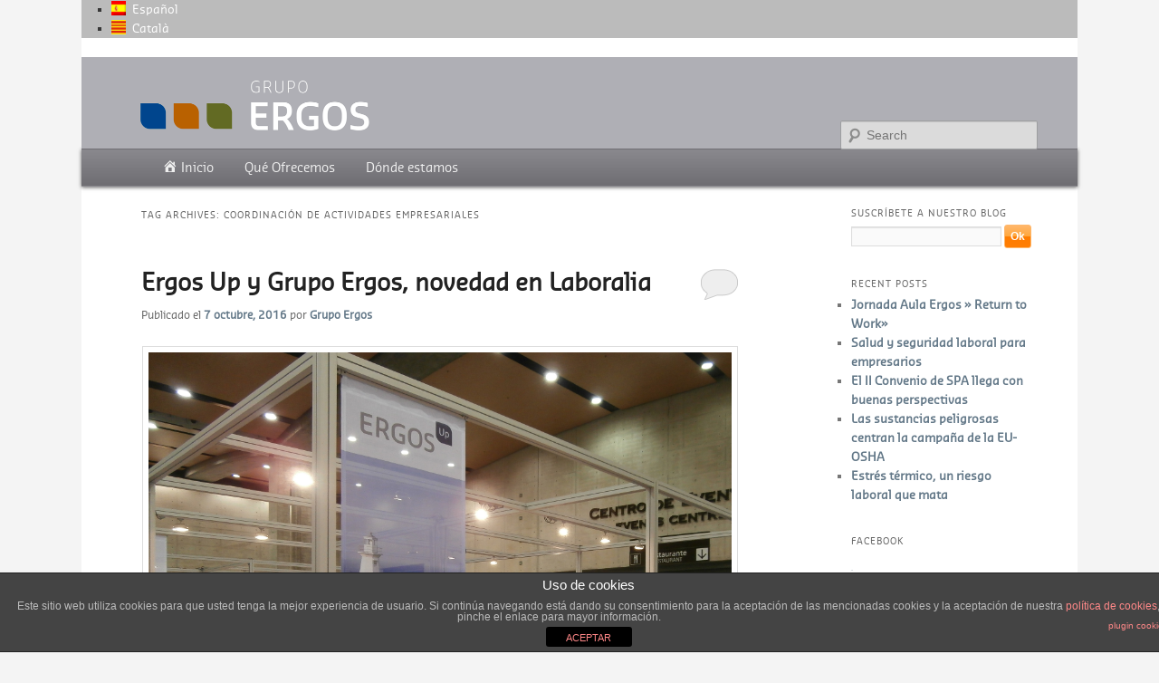

--- FILE ---
content_type: text/html; charset=UTF-8
request_url: https://www.grupoergos.com/corp/tag/coordinacion-de-actividades-empresariales/
body_size: 14343
content:
<!DOCTYPE html>
<!--[if IE 6]>
<html id="ie6" lang="es-ES">
<![endif]-->
<!--[if IE 7]>
<html id="ie7" lang="es-ES">
<![endif]-->
<!--[if IE 8]>
<html id="ie8" lang="es-ES">
<![endif]-->
<!--[if !(IE 6) | !(IE 7) | !(IE 8)  ]><!-->
<html lang="es-ES">
<!--<![endif]-->
<head>
<!-- Facebook Pixel Code -->
<script>
!function(f,b,e,v,n,t,s){if(f.fbq)return;n=f.fbq=function(){n.callMethod?
n.callMethod.apply(n,arguments):n.queue.push(arguments)};if(!f._fbq)f._fbq=n;
n.push=n;n.loaded=!0;n.version='2.0';n.queue=[];t=b.createElement(e);t.async=!0;
t.src=v;s=b.getElementsByTagName(e)[0];s.parentNode.insertBefore(t,s)}(window,
document,'script','https://connect.facebook.net/en_US/fbevents.js');
fbq('init', '501586113562691'); // Insert your pixel ID here.
fbq('track', 'PageView');
fbq('track', 'CompleteRegistration');
</script>
<noscript><img height="1" width="1" style="display:none"
src="https://www.facebook.com/tr?id=501586113562691&ev=PageView&noscript=1"
/></noscript>
<!-- DO NOT MODIFY -->
<!-- End Facebook Pixel Code -->

<meta charset="UTF-8" />
<meta name="viewport" content="width=device-width" />
<title>Coordinación de Actividades Empresariales | Grupo Ergos</title>
<link rel="profile" href="http://gmpg.org/xfn/11" />
<link rel="stylesheet" type="text/css" media="all" href="https://www.grupoergos.com/corp/wp-content/themes/grupoergos_03/style.css" />
<link rel="pingback" href="https://www.grupoergos.com/corp/xmlrpc.php" />
<link rel="shortcut icon" href="https://www.grupoergos.com/corp/wp-content/themes/grupoergos_03/images/favicon.ico" />
<script type="text/javascript">
// Botones Idiomas
function getURLvar(var_name){
  var re = new RegExp(var_name + "(?:=([^&]*))?", "i");
  var pm = re.exec(decodeURIComponent(location.search));
  if(pm === null) return undefined;
  return pm[1] || "";
}
tractual = getURLvar('lang');
function idioma(tra)
{	
	var pathname = parent.location.href;
	var pospar = pathname.indexOf("?");
	var pathnamefinal = pathname.slice(0,pospar);
	if (tra=="") { var nuevaurl = pathnamefinal; } else { var nuevaurl = pathnamefinal + "?lang="+tra; }
	document.location.href = nuevaurl;
}
</script>
<!--[if lt IE 9]>
<script src="https://www.grupoergos.com/corp/wp-content/themes/grupoergos_03/js/html5.js" type="text/javascript"></script>
<![endif]-->
<script>(function(d, s, id){
				 var js, fjs = d.getElementsByTagName(s)[0];
				 if (d.getElementById(id)) {return;}
				 js = d.createElement(s); js.id = id;
				 js.src = "//connect.facebook.net/en_US/sdk.js#xfbml=1&version=v2.6";
				 fjs.parentNode.insertBefore(js, fjs);
			   }(document, 'script', 'facebook-jssdk'));</script><link rel="alternate" hreflang="es-es" href="https://www.grupoergos.com/corp/tag/coordinacion-de-actividades-empresariales/" />

<!-- All in One SEO Pack 2.5 by Michael Torbert of Semper Fi Web Design[1147,1209] -->
<link rel="author" href="https://plus.google.com/b/114641040745108411307/114641040745108411307" />
<meta name="keywords"  content="grupo ergos,ergos mapping,alejandría,flexia,localizar riesgos,mapa de riesgos,coordinación de actividades empresariales,cae,laboralia,ergos up,accidentes trabajo,cambios laborales,capresa,formación,formación profesional,forum,políticas preventivas,riesgos laborales,legislación" />
<meta name="robots" content="noindex,follow" />

<link rel="canonical" href="https://www.grupoergos.com/corp/tag/coordinacion-de-actividades-empresariales/" />
			<script type="text/javascript" >
				window.ga=window.ga||function(){(ga.q=ga.q||[]).push(arguments)};ga.l=+new Date;
				ga('create', 'UA-44576467-2', 'auto');
				// Plugins
				
				ga('send', 'pageview');
			</script>
			<script async src="https://www.google-analytics.com/analytics.js"></script>
			<!-- /all in one seo pack -->
<link rel='dns-prefetch' href='//ws.sharethis.com' />
<link rel='dns-prefetch' href='//maxcdn.bootstrapcdn.com' />
<link rel='dns-prefetch' href='//s.w.org' />
<link rel="alternate" type="application/rss+xml" title="Grupo Ergos &raquo; Feed" href="https://www.grupoergos.com/corp/feed/" />
<link rel="alternate" type="application/rss+xml" title="Grupo Ergos &raquo; RSS de los comentarios" href="https://www.grupoergos.com/corp/comments/feed/" />
<link rel="alternate" type="application/rss+xml" title="Grupo Ergos &raquo; Coordinación de Actividades Empresariales RSS de la etiqueta" href="https://www.grupoergos.com/corp/tag/coordinacion-de-actividades-empresariales/feed/" />
		<script type="text/javascript">
			window._wpemojiSettings = {"baseUrl":"https:\/\/s.w.org\/images\/core\/emoji\/2.3\/72x72\/","ext":".png","svgUrl":"https:\/\/s.w.org\/images\/core\/emoji\/2.3\/svg\/","svgExt":".svg","source":{"concatemoji":"https:\/\/www.grupoergos.com\/corp\/wp-includes\/js\/wp-emoji-release.min.js?ver=4.8.26"}};
			!function(t,a,e){var r,i,n,o=a.createElement("canvas"),l=o.getContext&&o.getContext("2d");function c(t){var e=a.createElement("script");e.src=t,e.defer=e.type="text/javascript",a.getElementsByTagName("head")[0].appendChild(e)}for(n=Array("flag","emoji4"),e.supports={everything:!0,everythingExceptFlag:!0},i=0;i<n.length;i++)e.supports[n[i]]=function(t){var e,a=String.fromCharCode;if(!l||!l.fillText)return!1;switch(l.clearRect(0,0,o.width,o.height),l.textBaseline="top",l.font="600 32px Arial",t){case"flag":return(l.fillText(a(55356,56826,55356,56819),0,0),e=o.toDataURL(),l.clearRect(0,0,o.width,o.height),l.fillText(a(55356,56826,8203,55356,56819),0,0),e===o.toDataURL())?!1:(l.clearRect(0,0,o.width,o.height),l.fillText(a(55356,57332,56128,56423,56128,56418,56128,56421,56128,56430,56128,56423,56128,56447),0,0),e=o.toDataURL(),l.clearRect(0,0,o.width,o.height),l.fillText(a(55356,57332,8203,56128,56423,8203,56128,56418,8203,56128,56421,8203,56128,56430,8203,56128,56423,8203,56128,56447),0,0),e!==o.toDataURL());case"emoji4":return l.fillText(a(55358,56794,8205,9794,65039),0,0),e=o.toDataURL(),l.clearRect(0,0,o.width,o.height),l.fillText(a(55358,56794,8203,9794,65039),0,0),e!==o.toDataURL()}return!1}(n[i]),e.supports.everything=e.supports.everything&&e.supports[n[i]],"flag"!==n[i]&&(e.supports.everythingExceptFlag=e.supports.everythingExceptFlag&&e.supports[n[i]]);e.supports.everythingExceptFlag=e.supports.everythingExceptFlag&&!e.supports.flag,e.DOMReady=!1,e.readyCallback=function(){e.DOMReady=!0},e.supports.everything||(r=function(){e.readyCallback()},a.addEventListener?(a.addEventListener("DOMContentLoaded",r,!1),t.addEventListener("load",r,!1)):(t.attachEvent("onload",r),a.attachEvent("onreadystatechange",function(){"complete"===a.readyState&&e.readyCallback()})),(r=e.source||{}).concatemoji?c(r.concatemoji):r.wpemoji&&r.twemoji&&(c(r.twemoji),c(r.wpemoji)))}(window,document,window._wpemojiSettings);
		</script>
		<style type="text/css">
img.wp-smiley,
img.emoji {
	display: inline !important;
	border: none !important;
	box-shadow: none !important;
	height: 1em !important;
	width: 1em !important;
	margin: 0 .07em !important;
	vertical-align: -0.1em !important;
	background: none !important;
	padding: 0 !important;
}
</style>
<link rel='stylesheet' id='fb_data_style-css'  href='https://www.grupoergos.com/corp/wp-content/plugins/feedburner-form/control/fbstyle.css?ver=4.8.26' type='text/css' media='all' />
<link rel='stylesheet' id='dashicons-css'  href='https://www.grupoergos.com/corp/wp-includes/css/dashicons.min.css?ver=4.8.26' type='text/css' media='all' />
<link rel='stylesheet' id='menu-icons-extra-css'  href='https://www.grupoergos.com/corp/wp-content/plugins/menu-icons/css/extra.min.css?ver=0.11.2' type='text/css' media='all' />
<link rel='stylesheet' id='front-estilos-css'  href='https://www.grupoergos.com/corp/wp-content/plugins/asesor-cookies-para-la-ley-en-espana/html/front/estilos.css?ver=4.8.26' type='text/css' media='all' />
<link rel='stylesheet' id='contact-form-7-css'  href='https://www.grupoergos.com/corp/wp-content/plugins/contact-form-7/includes/css/styles.css?ver=5.0.1' type='text/css' media='all' />
<link rel='stylesheet' id='simple-share-buttons-adder-font-awesome-css'  href='//maxcdn.bootstrapcdn.com/font-awesome/4.3.0/css/font-awesome.min.css?ver=4.8.26' type='text/css' media='all' />
<link rel='stylesheet' id='slideshow-jquery-image-gallery-stylesheet_functional-css'  href='https://www.grupoergos.com/corp/wp-content/plugins/slideshow-jquery-image-gallery/style/SlideshowPlugin/functional.css?ver=2.3.1' type='text/css' media='all' />
<link rel='stylesheet' id='slideshow-jquery-image-gallery-ajax-stylesheet_style-light-css'  href='https://www.grupoergos.com/corp/wp-admin/admin-ajax.php?action=slideshow_jquery_image_gallery_load_stylesheet&#038;style=style-light&#038;ver=2.3.1' type='text/css' media='all' />
<link rel='stylesheet' id='slideshow-jquery-image-gallery-ajax-stylesheet_style-dark-css'  href='https://www.grupoergos.com/corp/wp-admin/admin-ajax.php?action=slideshow_jquery_image_gallery_load_stylesheet&#038;style=style-dark&#038;ver=2.3.1' type='text/css' media='all' />
<link rel='stylesheet' id='slideshow-jquery-image-gallery-ajax-stylesheet_slideshow-jquery-image-gallery-custom-styles_2-css'  href='https://www.grupoergos.com/corp/wp-admin/admin-ajax.php?action=slideshow_jquery_image_gallery_load_stylesheet&#038;style=slideshow-jquery-image-gallery-custom-styles_2&#038;ver=1383897951' type='text/css' media='all' />
<link rel='stylesheet' id='slideshow-jquery-image-gallery-ajax-stylesheet_slideshow-jquery-image-gallery-custom-styles_3-css'  href='https://www.grupoergos.com/corp/wp-admin/admin-ajax.php?action=slideshow_jquery_image_gallery_load_stylesheet&#038;style=slideshow-jquery-image-gallery-custom-styles_3&#038;ver=1383150493' type='text/css' media='all' />
<link rel='stylesheet' id='wpml-legacy-horizontal-list-0-css'  href='http://www.grupoergos.com/corp/wp-content/plugins/sitepress-multilingual-cms/templates/language-switchers/legacy-list-horizontal/style.css?ver=1' type='text/css' media='all' />
<style id='wpml-legacy-horizontal-list-0-inline-css' type='text/css'>
.wpml-ls-statics-footer a {color:#444444;background-color:#ffffff;}.wpml-ls-statics-footer a:hover,.wpml-ls-statics-footer a:focus {color:#000000;background-color:#eeeeee;}.wpml-ls-statics-footer .wpml-ls-current-language>a {color:#444444;background-color:#ffffff;}.wpml-ls-statics-footer .wpml-ls-current-language:hover>a, .wpml-ls-statics-footer .wpml-ls-current-language>a:focus {color:#000000;background-color:#eeeeee;}
.wpml-ls-statics-shortcode_actions{background-color:#bbbbbb;}.wpml-ls-statics-shortcode_actions a {color:#ffffff;}.wpml-ls-statics-shortcode_actions .wpml-ls-current-language>a {color:#ffffff;}
li.wpml-ls-menu-item ul li a { width: auto; }
</style>
<script type='text/javascript' src='https://www.grupoergos.com/corp/wp-includes/js/jquery/jquery.js?ver=1.12.4'></script>
<script type='text/javascript' src='https://www.grupoergos.com/corp/wp-includes/js/jquery/jquery-migrate.min.js?ver=1.4.1'></script>
<script type='text/javascript'>
/* <![CDATA[ */
var cdp_cookies_info = {"url_plugin":"https:\/\/www.grupoergos.com\/corp\/wp-content\/plugins\/asesor-cookies-para-la-ley-en-espana\/plugin.php","url_admin_ajax":"https:\/\/www.grupoergos.com\/corp\/wp-admin\/admin-ajax.php"};
/* ]]> */
</script>
<script type='text/javascript' src='https://www.grupoergos.com/corp/wp-content/plugins/asesor-cookies-para-la-ley-en-espana/html/front/principal.js?ver=4.8.26'></script>
<script id='st_insights_js' type='text/javascript' src='https://ws.sharethis.com/button/st_insights.js?publisher=4d48b7c5-0ae3-43d4-bfbe-3ff8c17a8ae6&#038;product=simpleshare'></script>
<link rel='https://api.w.org/' href='https://www.grupoergos.com/corp/wp-json/' />
<link rel="EditURI" type="application/rsd+xml" title="RSD" href="https://www.grupoergos.com/corp/xmlrpc.php?rsd" />
<link rel="wlwmanifest" type="application/wlwmanifest+xml" href="https://www.grupoergos.com/corp/wp-includes/wlwmanifest.xml" /> 
<meta name="generator" content="WordPress 4.8.26" />
<meta name="generator" content="WPML ver:3.8.2 stt:8,2;" />
<style type="text/css">.ttfm1{font-family: 'sansanormal' !important;font-weight: 400 !important;}.ttfm1 input, .ttfm1 select, .ttfm1 textarea, .ttfm1 button {font-family: 'sansanormal' !important;font-weight: 400 !important;}</style>	<style>
		/* Link color */
		a,
		#site-title a:focus,
		#site-title a:hover,
		#site-title a:active,
		.entry-title a:hover,
		.entry-title a:focus,
		.entry-title a:active,
		.widget_twentyeleven_ephemera .comments-link a:hover,
		section.recent-posts .other-recent-posts a[rel="bookmark"]:hover,
		section.recent-posts .other-recent-posts .comments-link a:hover,
		.format-image footer.entry-meta a:hover,
		#site-generator a:hover {
			color: #637888;
		}
		section.recent-posts .other-recent-posts .comments-link a:hover {
			border-color: #637888;
		}
		article.feature-image.small .entry-summary p a:hover,
		.entry-header .comments-link a:hover,
		.entry-header .comments-link a:focus,
		.entry-header .comments-link a:active,
		.feature-slider a.active {
			background-color: #637888;
		}
	</style>
<!-- Tracking code easily added by NK Google Analytics -->
<script type="text/javascript"> 
(function(i,s,o,g,r,a,m){i['GoogleAnalyticsObject']=r;i[r]=i[r]||function(){ 
(i[r].q=i[r].q||[]).push(arguments)},i[r].l=1*new Date();a=s.createElement(o), 
m=s.getElementsByTagName(o)[0];a.async=1;a.src=g;m.parentNode.insertBefore(a,m) 
})(window,document,'script','https://www.google-analytics.com/analytics.js','ga'); 
ga('create', 'UA-44576467-2', 'grupoergos.com/corp'); 
ga('send', 'pageview'); 
</script> 
<script type="text/javascript" src="https://www.grupoergos.com/corp/wp-content/plugins/si-captcha-for-wordpress/captcha/si_captcha.js?ver=1765530821"></script>
<!-- begin SI CAPTCHA Anti-Spam - login/register form style -->
<style type="text/css">
.si_captcha_small { width:175px; height:45px; padding-top:10px; padding-bottom:10px; }
.si_captcha_large { width:250px; height:60px; padding-top:10px; padding-bottom:10px; }
img#si_image_com { border-style:none; margin:0; padding-right:5px; float:left; }
img#si_image_reg { border-style:none; margin:0; padding-right:5px; float:left; }
img#si_image_log { border-style:none; margin:0; padding-right:5px; float:left; }
img#si_image_side_login { border-style:none; margin:0; padding-right:5px; float:left; }
img#si_image_checkout { border-style:none; margin:0; padding-right:5px; float:left; }
img#si_image_jetpack { border-style:none; margin:0; padding-right:5px; float:left; }
img#si_image_bbpress_topic { border-style:none; margin:0; padding-right:5px; float:left; }
.si_captcha_refresh { border-style:none; margin:0; vertical-align:bottom; }
div#si_captcha_input { display:block; padding-top:15px; padding-bottom:5px; }
label#si_captcha_code_label { margin:0; }
input#si_captcha_code_input { width:65px; }
p#si_captcha_code_p { clear: left; padding-top:10px; }
.si-captcha-jetpack-error { color:#DC3232; }
</style>
<!-- end SI CAPTCHA Anti-Spam - login/register form style -->
	<style type="text/css" id="twentyeleven-header-css">
			#site-title,
		#site-description {
			position: absolute !important;
			clip: rect(1px 1px 1px 1px); /* IE6, IE7 */
			clip: rect(1px, 1px, 1px, 1px);
		}
		</style>
	<style type="text/css" id="custom-background-css">
body.custom-background { background-color: #f4f4f4; }
</style>
<style>
#socialthumb {
	position:		absolute;
	top:			0px;
	left:			0px;
	visibility:		hidden;
}
</style>
<script type="text/javascript">
_linkedin_data_partner_id = "39590";
</script><script type="text/javascript">
(function(){var s = document.getElementsByTagName("script")[0];
var b = document.createElement("script");
b.type = "text/javascript";b.async = true;
b.src = "https://snap.licdn.com/li.lms-analytics/insight.min.js";
s.parentNode.insertBefore(b, s);})();
</script>
</head>

<body class="archive tag tag-coordinacion-de-actividades-empresariales tag-32 custom-background two-column right-sidebar">
<div id="socialthumb"></div>
<div id="page" class="hfeed">

<div class="wpml-ls-statics-shortcode_actions wpml-ls wpml-ls-legacy-list-horizontal">
	<ul><li class="wpml-ls-slot-shortcode_actions wpml-ls-item wpml-ls-item-es wpml-ls-current-language wpml-ls-first-item wpml-ls-item-legacy-list-horizontal">
				<a href="https://www.grupoergos.com/corp/tag/coordinacion-de-actividades-empresariales/"><img class="wpml-ls-flag" src="https://www.grupoergos.com/corp/wp-content/plugins/sitepress-multilingual-cms/res/flags/es.png" alt="es" title="Español"><span class="wpml-ls-native">Español</span></a>
			</li><li class="wpml-ls-slot-shortcode_actions wpml-ls-item wpml-ls-item-ca wpml-ls-last-item wpml-ls-item-legacy-list-horizontal">
				<a href="https://www.grupoergos.com/corp/?lang=ca"><img class="wpml-ls-flag" src="https://www.grupoergos.com/corp/wp-content/plugins/sitepress-multilingual-cms/res/flags/ca.png" alt="ca" title="Català"><span class="wpml-ls-native">Català</span></a>
			</li></ul>
</div>	<header id="branding" role="banner">
			<hgroup>
				<h1 id="site-title"><span><a href="https://www.grupoergos.com/corp/" title="Grupo Ergos" rel="home">Grupo Ergos</a></span></h1>
				<h2 id="site-description">Grupo de empresas centradas en la salud, seguridad y bienestar en el trabajo.</h2>
			</hgroup>
            <!-- GE_MODIF -->
			<img src="https://www.grupoergos.com/corp/wp-content/themes/grupoergos_03/_express/images/superior_2200.png" width="1100" height="125" /> 
							<div class="only-search">
					<form method="get" id="searchform" action="https://www.grupoergos.com/corp/">
		<label for="s" class="assistive-text">Search</label>
		<input type="text" class="field" name="s" id="s" placeholder="Search" />
		<input type="submit" class="submit" name="submit" id="searchsubmit" value="Search" />
	<input type='hidden' name='lang' value='es' /></form>
				</div>
						<nav id="access" role="navigation">
				<h3 class="assistive-text">Main menu</h3>
								<div class="skip-link"><a class="assistive-text" href="#content" title="Skip to primary content">Skip to primary content</a></div>
				<div class="skip-link"><a class="assistive-text" href="#secondary" title="Skip to secondary content">Skip to secondary content</a></div>
								<div class="menu-menu-grupo-ergos-container"><ul id="menu-menu-grupo-ergos" class="menu"><li id="menu-item-29" class="menu-item menu-item-type-custom menu-item-object-custom menu-item-home menu-item-29"><a href="http://www.grupoergos.com/corp/"><i class="_mi _before dashicons dashicons-admin-home" aria-hidden="true"></i><span>Inicio</span></a></li>
<li id="menu-item-28" class="menu-item menu-item-type-custom menu-item-object-custom menu-item-has-children menu-item-28"><a>Qué Ofrecemos</a>
<ul  class="sub-menu">
	<li id="menu-item-1017" class="menu-item menu-item-type-custom menu-item-object-custom menu-item-1017"><a target="_blank" href="http://ergosup.net/">Software para empresas</a></li>
</ul>
</li>
<li id="menu-item-188" class="menu-item menu-item-type-post_type menu-item-object-page menu-item-188"><a href="https://www.grupoergos.com/corp/donde-estamos/">Dónde estamos</a></li>
</ul></div>			</nav><!-- #access -->
	</header><!-- #branding -->

	<div id="main">

		<section id="primary">
			<div id="content" role="main">

			
				<header class="page-header">
					<h1 class="page-title">Tag Archives: <span>Coordinación de Actividades Empresariales</span></h1>

									</header>

				
								
					<style>
div.comments-link {
	position:relative;
}
</style>
	<article id="post-1266" class="post-1266 post type-post status-publish format-standard hentry category-alejandria category-coordinacion-de-actividades-empresariales-cae category-ergos-mapping category-ergos-up category-laboralia tag-alejandria tag-cae tag-coordinacion-de-actividades-empresariales tag-ergos-mapping tag-ergos-up tag-flexia tag-grupo-ergos tag-laboralia tag-localizar-riesgos tag-mapa-de-riesgos">
		<header class="entry-header">
        				<div class="comments-link">
				<a href="https://www.grupoergos.com/corp/ergos-up-y-grupo-ergos-novedad-en-laboralia/#respond"><span class="leave-reply">Reply</span></a>			</div>
									<h1 class="entry-title"><a href="https://www.grupoergos.com/corp/ergos-up-y-grupo-ergos-novedad-en-laboralia/" rel="bookmark">Ergos Up y Grupo Ergos, novedad en Laboralia</a></h1>
			
						<div class="entry-meta">
				<span class="sep">Publicado el </span><a href="https://www.grupoergos.com/corp/ergos-up-y-grupo-ergos-novedad-en-laboralia/" title="2:45 pm" rel="bookmark"><time class="entry-date" datetime="2016-10-07T14:45:06+00:00">7 octubre, 2016</time></a><span class="by-author"> <span class="sep"> por </span> <span class="author vcard"><a class="url fn n" href="https://www.grupoergos.com/corp/author/abiscarri/" title="View all posts by Grupo Ergos" rel="author">Grupo Ergos</a></span></span>			</div><!-- .entry-meta -->
			

		</header><!-- .entry-header -->

				<div class="entry-content">
			<p><img class="aligncenter wp-image-1293 size-full" src="http://www.grupoergos.com/corp/wp-content/uploads/2016/10/ErgosUp_Laboralia1.jpg" alt="Stand de Ergos Up en Laboralia" width="2000" height="1727" srcset="https://www.grupoergos.com/corp/wp-content/uploads/2016/10/ErgosUp_Laboralia1.jpg 2000w, https://www.grupoergos.com/corp/wp-content/uploads/2016/10/ErgosUp_Laboralia1-300x259.jpg 300w, https://www.grupoergos.com/corp/wp-content/uploads/2016/10/ErgosUp_Laboralia1-768x663.jpg 768w, https://www.grupoergos.com/corp/wp-content/uploads/2016/10/ErgosUp_Laboralia1-1024x884.jpg 1024w, https://www.grupoergos.com/corp/wp-content/uploads/2016/10/ErgosUp_Laboralia1-347x300.jpg 347w" sizes="(max-width: 2000px) 100vw, 2000px" /></p>
<p>Los días 28 y 29 de septiembre estuvimos en <a href="http://www.laboralia.es/" target="_blank">Laboralia, Certamen Integral de la Prevención y el Bienestar Laboral</a>. La cita, impulsada por <a href="http://www.invassat.gva.es/" target="_blank">INVASSAT, el Instituto Valenciano de Seguridad y Salud en el Trabajo</a>, congregó a algunas de las mejores empresas especializadas en seguridad y prevención, en el pavellón número 5 de la Feria de Valencia.</p>
<p> <a href="https://www.grupoergos.com/corp/ergos-up-y-grupo-ergos-novedad-en-laboralia/#more-1266" class="more-link">Continue reading <span class="meta-nav">&rarr;</span></a></p>
<!-- Simple Share Buttons Adder (7.4.18) simplesharebuttons.com --><div id="ssba-classic-2" class="ssba ssbp-wrap left ssbp--theme-1"><div style="text-align:left"><a data-site="linkedin" class="ssba_linkedin_share ssba_share_link" href="http://www.linkedin.com/shareArticle?mini=true&amp;url=https://www.grupoergos.com/corp/ergos-up-y-grupo-ergos-novedad-en-laboralia/"  target=&quot;_blank&quot; ><img src="https://www.grupoergos.com/corp/wp-content/plugins/simple-share-buttons-adder/buttons/somacro/linkedin.png" style="width: 35px;" title="LinkedIn" class="ssba ssba-img" alt="Share on LinkedIn" /><div title="Linkedin" class="ssbp-text">Linkedin</div></a><a data-site="" class="ssba_facebook_share" href="http://www.facebook.com/sharer.php?u=https://www.grupoergos.com/corp/ergos-up-y-grupo-ergos-novedad-en-laboralia/"  target="_blank" ><img src="https://www.grupoergos.com/corp/wp-content/plugins/simple-share-buttons-adder/buttons/somacro/facebook.png" style="width: 35px;" title="Facebook" class="ssba ssba-img" alt="Share on Facebook" /><div title="Facebook" class="ssbp-text">Facebook</div></a><span class=" ssba_sharecount">0</span><a data-site="" class="ssba_twitter_share" href="http://twitter.com/share?url=https://www.grupoergos.com/corp/ergos-up-y-grupo-ergos-novedad-en-laboralia/&amp;text=Ergos%20Up%20y%20Grupo%20Ergos%2C%20novedad%20en%20Laboralia%20"  target=&quot;_blank&quot; ><img src="https://www.grupoergos.com/corp/wp-content/plugins/simple-share-buttons-adder/buttons/somacro/twitter.png" style="width: 35px;" title="Twitter" class="ssba ssba-img" alt="Tweet about this on Twitter" /><div title="Twitter" class="ssbp-text">Twitter</div></a><a data-site="" class="ssba_google_share" href="https://plus.google.com/share?url=https://www.grupoergos.com/corp/ergos-up-y-grupo-ergos-novedad-en-laboralia/"  target=&quot;_blank&quot; ><img src="https://www.grupoergos.com/corp/wp-content/plugins/simple-share-buttons-adder/buttons/somacro/google.png" style="width: 35px;" title="Google+" class="ssba ssba-img" alt="Share on Google+" /><div title="Google+" class="ssbp-text">Google+</div></a><span class=" ssba_sharecount">0</span></div></div>					</div><!-- .entry-content -->
		
		<footer class="entry-meta">
												<span class="cat-links">
				<span class="entry-utility-prep entry-utility-prep-cat-links">Posted in</span> <a href="https://www.grupoergos.com/corp/category/alejandria/" rel="category tag">Alejandría</a>, <a href="https://www.grupoergos.com/corp/category/coordinacion-de-actividades-empresariales-cae/" rel="category tag">Coordinación de Actividades Empresariales (CAE)</a>, <a href="https://www.grupoergos.com/corp/category/ergos-mapping/" rel="category tag">Ergos Mapping</a>, <a href="https://www.grupoergos.com/corp/category/ergos-up/" rel="category tag">Ergos Up</a>, <a href="https://www.grupoergos.com/corp/category/laboralia/" rel="category tag">Laboralia</a>			</span>
															<span class="sep"> | </span>
							<span class="tag-links">
				<span class="entry-utility-prep entry-utility-prep-tag-links">Tagged</span> <a href="https://www.grupoergos.com/corp/tag/alejandria/" rel="tag">Alejandría</a>, <a href="https://www.grupoergos.com/corp/tag/cae/" rel="tag">CAE</a>, <a href="https://www.grupoergos.com/corp/tag/coordinacion-de-actividades-empresariales/" rel="tag">Coordinación de Actividades Empresariales</a>, <a href="https://www.grupoergos.com/corp/tag/ergos-mapping/" rel="tag">Ergos Mapping</a>, <a href="https://www.grupoergos.com/corp/tag/ergos-up/" rel="tag">Ergos Up</a>, <a href="https://www.grupoergos.com/corp/tag/flexia/" rel="tag">Flexia</a>, <a href="https://www.grupoergos.com/corp/tag/grupo-ergos/" rel="tag">GRUPO ERGOS</a>, <a href="https://www.grupoergos.com/corp/tag/laboralia/" rel="tag">Laboralia</a>, <a href="https://www.grupoergos.com/corp/tag/localizar-riesgos/" rel="tag">localizar riesgos</a>, <a href="https://www.grupoergos.com/corp/tag/mapa-de-riesgos/" rel="tag">mapa de riesgos</a>			</span>
						
									<span class="sep"> | </span>
						<span class="comments-link"><a href="https://www.grupoergos.com/corp/ergos-up-y-grupo-ergos-novedad-en-laboralia/#respond"><span class="leave-reply">Leave a reply</span></a></span>
			
					</footer><!-- .entry-meta -->
	</article><!-- #post-1266 -->
<hr align="left" width="65%" />
				
					<style>
div.comments-link {
	position:relative;
}
</style>
	<article id="post-585" class="post-585 post type-post status-publish format-standard has-post-thumbnail hentry category-accidentes-de-trabajo category-buenas-practicas category-capresa category-contingencias-profesionales category-coordinacion-de-actividades-empresariales-cae category-formacion category-forum category-politicas-preventivas category-prevencion-de-riesgos-laborales category-responsabilidad category-seguridad tag-accidentes-trabajo tag-cambios-laborales tag-capresa tag-coordinacion-de-actividades-empresariales tag-formacion tag-formacion-profesional tag-forum tag-politicas-preventivas tag-riesgos-laborales">
		<header class="entry-header">
        				<div class="comments-link">
				<a href="https://www.grupoergos.com/corp/nueva-guia-tecnica-para-la-evaluacion-y-prevencion-de-los-riesgos-relacionados-con-la-proteccion-frente-al-riesgo-electrico/#respond"><span class="leave-reply">Reply</span></a>			</div>
									<h1 class="entry-title"><a href="https://www.grupoergos.com/corp/nueva-guia-tecnica-para-la-evaluacion-y-prevencion-de-los-riesgos-relacionados-con-la-proteccion-frente-al-riesgo-electrico/" rel="bookmark">Nueva Guía técnica para la evaluación y prevención de los riesgos relacionados con la protección frente al riesgo eléctrico</a></h1>
			
						<div class="entry-meta">
				<span class="sep">Publicado el </span><a href="https://www.grupoergos.com/corp/nueva-guia-tecnica-para-la-evaluacion-y-prevencion-de-los-riesgos-relacionados-con-la-proteccion-frente-al-riesgo-electrico/" title="10:40 am" rel="bookmark"><time class="entry-date" datetime="2015-01-01T10:40:15+00:00">1 enero, 2015</time></a><span class="by-author"> <span class="sep"> por </span> <span class="author vcard"><a class="url fn n" href="https://www.grupoergos.com/corp/author/nota-de-prensa/" title="View all posts by Nota de prensa" rel="author">Nota de prensa</a></span></span>			</div><!-- .entry-meta -->
			

		</header><!-- .entry-header -->

				<div class="entry-content">
			<p><a title="Riesgo Eléctrico" href="http://www.grupoergos.com/corp/wp-content/uploads/2015/01/qqqqqqq.png" target="_blank"><img class="aligncenter size-full wp-image-586" src="http://www.grupoergos.com/corp/wp-content/uploads/2015/01/qqqqqqq.png" alt="Riesgo Elèctrico" width="632" height="370" srcset="https://www.grupoergos.com/corp/wp-content/uploads/2015/01/qqqqqqq.png 632w, https://www.grupoergos.com/corp/wp-content/uploads/2015/01/qqqqqqq-300x176.png 300w, https://www.grupoergos.com/corp/wp-content/uploads/2015/01/qqqqqqq-500x293.png 500w" sizes="(max-width: 632px) 100vw, 632px" /></a></p>
<p>&nbsp;</p>
<p style="text-align: justify;">La Ley 31/1995, de 8 de noviembre, de Prevención de Riesgos Laborales, transposición al ordenamiento jurídico español de la Directiva del Consejo de la UE 89/391/CEE, preveía su desarrollo mediante disposiciones reglamentarias que abordaran los aspectos más técnicos de las medidas preventivas contempladas en ella. Una de tales disposiciones es el <em>Real Decreto 614/2001, de 8 de junio, sobre disposiciones mínimas para la protección de la salud y seguridad de los trabajadores frente al riesgo eléctrico.</em></p>
<p style="text-align: justify;"> <a href="https://www.grupoergos.com/corp/nueva-guia-tecnica-para-la-evaluacion-y-prevencion-de-los-riesgos-relacionados-con-la-proteccion-frente-al-riesgo-electrico/#more-585" class="more-link">Continue reading <span class="meta-nav">&rarr;</span></a></p>
<!-- Simple Share Buttons Adder (7.4.18) simplesharebuttons.com --><div id="ssba-classic-2" class="ssba ssbp-wrap left ssbp--theme-1"><div style="text-align:left"><a data-site="linkedin" class="ssba_linkedin_share ssba_share_link" href="http://www.linkedin.com/shareArticle?mini=true&amp;url=https://www.grupoergos.com/corp/nueva-guia-tecnica-para-la-evaluacion-y-prevencion-de-los-riesgos-relacionados-con-la-proteccion-frente-al-riesgo-electrico/"  target=&quot;_blank&quot; ><img src="https://www.grupoergos.com/corp/wp-content/plugins/simple-share-buttons-adder/buttons/somacro/linkedin.png" style="width: 35px;" title="LinkedIn" class="ssba ssba-img" alt="Share on LinkedIn" /><div title="Linkedin" class="ssbp-text">Linkedin</div></a><a data-site="" class="ssba_facebook_share" href="http://www.facebook.com/sharer.php?u=https://www.grupoergos.com/corp/nueva-guia-tecnica-para-la-evaluacion-y-prevencion-de-los-riesgos-relacionados-con-la-proteccion-frente-al-riesgo-electrico/"  target="_blank" ><img src="https://www.grupoergos.com/corp/wp-content/plugins/simple-share-buttons-adder/buttons/somacro/facebook.png" style="width: 35px;" title="Facebook" class="ssba ssba-img" alt="Share on Facebook" /><div title="Facebook" class="ssbp-text">Facebook</div></a><span class=" ssba_sharecount">0</span><a data-site="" class="ssba_twitter_share" href="http://twitter.com/share?url=https://www.grupoergos.com/corp/nueva-guia-tecnica-para-la-evaluacion-y-prevencion-de-los-riesgos-relacionados-con-la-proteccion-frente-al-riesgo-electrico/&amp;text=Nueva%20Gu%C3%ADa%20t%C3%A9cnica%20para%20la%20evaluaci%C3%B3n%20y%20prevenci%C3%B3n%20de%20los%20riesgos%20relacionados%20con%20la%20protecci%C3%B3n%20frente%20al%20riesgo%20el%C3%A9ctrico%20"  target=&quot;_blank&quot; ><img src="https://www.grupoergos.com/corp/wp-content/plugins/simple-share-buttons-adder/buttons/somacro/twitter.png" style="width: 35px;" title="Twitter" class="ssba ssba-img" alt="Tweet about this on Twitter" /><div title="Twitter" class="ssbp-text">Twitter</div></a><a data-site="" class="ssba_google_share" href="https://plus.google.com/share?url=https://www.grupoergos.com/corp/nueva-guia-tecnica-para-la-evaluacion-y-prevencion-de-los-riesgos-relacionados-con-la-proteccion-frente-al-riesgo-electrico/"  target=&quot;_blank&quot; ><img src="https://www.grupoergos.com/corp/wp-content/plugins/simple-share-buttons-adder/buttons/somacro/google.png" style="width: 35px;" title="Google+" class="ssba ssba-img" alt="Share on Google+" /><div title="Google+" class="ssbp-text">Google+</div></a><span class=" ssba_sharecount">0</span></div></div>					</div><!-- .entry-content -->
		
		<footer class="entry-meta">
												<span class="cat-links">
				<span class="entry-utility-prep entry-utility-prep-cat-links">Posted in</span> <a href="https://www.grupoergos.com/corp/category/accidentes-de-trabajo/" rel="category tag">Accidentes de Trabajo</a>, <a href="https://www.grupoergos.com/corp/category/buenas-practicas/" rel="category tag">Buenas prácticas</a>, <a href="https://www.grupoergos.com/corp/category/capresa/" rel="category tag">Capresa</a>, <a href="https://www.grupoergos.com/corp/category/contingencias-profesionales/" rel="category tag">Contingencias Profesionales</a>, <a href="https://www.grupoergos.com/corp/category/coordinacion-de-actividades-empresariales-cae/" rel="category tag">Coordinación de Actividades Empresariales (CAE)</a>, <a href="https://www.grupoergos.com/corp/category/formacion/" rel="category tag">Formación</a>, <a href="https://www.grupoergos.com/corp/category/forum/" rel="category tag">Forum</a>, <a href="https://www.grupoergos.com/corp/category/politicas-preventivas/" rel="category tag">Políticas Preventivas</a>, <a href="https://www.grupoergos.com/corp/category/prevencion-de-riesgos-laborales/" rel="category tag">Prevención de Riesgos Laborales</a>, <a href="https://www.grupoergos.com/corp/category/responsabilidad/" rel="category tag">Responsabilidad</a>, <a href="https://www.grupoergos.com/corp/category/seguridad/" rel="category tag">Seguridad</a>			</span>
															<span class="sep"> | </span>
							<span class="tag-links">
				<span class="entry-utility-prep entry-utility-prep-tag-links">Tagged</span> <a href="https://www.grupoergos.com/corp/tag/accidentes-trabajo/" rel="tag">Accidentes Trabajo</a>, <a href="https://www.grupoergos.com/corp/tag/cambios-laborales/" rel="tag">Cambios Laborales</a>, <a href="https://www.grupoergos.com/corp/tag/capresa/" rel="tag">Capresa</a>, <a href="https://www.grupoergos.com/corp/tag/coordinacion-de-actividades-empresariales/" rel="tag">Coordinación de Actividades Empresariales</a>, <a href="https://www.grupoergos.com/corp/tag/formacion/" rel="tag">Formación</a>, <a href="https://www.grupoergos.com/corp/tag/formacion-profesional/" rel="tag">formación profesional</a>, <a href="https://www.grupoergos.com/corp/tag/forum/" rel="tag">Forum</a>, <a href="https://www.grupoergos.com/corp/tag/politicas-preventivas/" rel="tag">Políticas Preventivas</a>, <a href="https://www.grupoergos.com/corp/tag/riesgos-laborales/" rel="tag">Riesgos Laborales</a>			</span>
						
									<span class="sep"> | </span>
						<span class="comments-link"><a href="https://www.grupoergos.com/corp/nueva-guia-tecnica-para-la-evaluacion-y-prevencion-de-los-riesgos-relacionados-con-la-proteccion-frente-al-riesgo-electrico/#respond"><span class="leave-reply">Leave a reply</span></a></span>
			
					</footer><!-- .entry-meta -->
	</article><!-- #post-585 -->
<hr align="left" width="65%" />
				
					<style>
div.comments-link {
	position:relative;
}
</style>
	<article id="post-255" class="post-255 post type-post status-publish format-standard has-post-thumbnail hentry category-capresa category-coordinacion-de-actividades-empresariales-cae category-formacion category-laboral category-legislacion category-prevencion-de-riesgos-laborales category-responsabilidad tag-cae tag-coordinacion-de-actividades-empresariales tag-formacion tag-legislacion tag-riesgos-laborales">
		<header class="entry-header">
        				<div class="comments-link">
				<a href="https://www.grupoergos.com/corp/coordinacion-de-actividades-empresariales-parte-i/#respond"><span class="leave-reply">Reply</span></a>			</div>
									<h1 class="entry-title"><a href="https://www.grupoergos.com/corp/coordinacion-de-actividades-empresariales-parte-i/" rel="bookmark">Coordinación de Actividades Empresariales (CAE)</a></h1>
			
						<div class="entry-meta">
				<span class="sep">Publicado el </span><a href="https://www.grupoergos.com/corp/coordinacion-de-actividades-empresariales-parte-i/" title="1:30 pm" rel="bookmark"><time class="entry-date" datetime="2013-12-26T13:30:28+00:00">26 diciembre, 2013</time></a><span class="by-author"> <span class="sep"> por </span> <span class="author vcard"><a class="url fn n" href="https://www.grupoergos.com/corp/author/alozano/" title="View all posts by Ángel Lozano" rel="author">Ángel Lozano</a></span></span>			</div><!-- .entry-meta -->
			

		</header><!-- .entry-header -->

				<div class="entry-content">
			<p style="text-align: justify;"><strong>Preguntas y Respuestas sobre la Coordinación de Actividades Empresariales.</strong></p>
<p style="text-align: justify;">Disponer del nivel adecuado en materia de prevención de riesgos labores puede suponer una tarea compleja cuando en un mismo centro concurren trabajadores de diferentes empresas. Por ello la Ley de prevención de riesgos laborales (LPRL), así como la posterior normativa en materia preventiva, prevén esta situación estableciendo una serie de obligaciones (deber de cooperación que garantice de forma efectiva, la seguridad y salud de todos los trabajadores presentes en el centro de trabajo) a todas las empresas intervinientes. Pasados unos años desde el debut de la “Coordinación de actividades empresariales”, analizamos las cuestiones que continúan suscitando más interés.</p>
<p style="text-align: justify;"><em><strong><img class="alignright" alt="" src="http://www.grupoergos.com/corp/wp-content/uploads/2013/12/cae1.jpg" width="250" height="250" />1. ¿Desde cuándo es obligada la Coordinación?</strong></em></p>
<p style="text-align: justify;">En sus orígenes, la Ley 31/95 de Prevención de Riesgos Laborales (LPRL), establecía de forma tímida y ambigua determinadas obligaciones. Dichas obligaciones fueron articulándose con el paso del tiempo mediante nuevos desarrollos normativos, resolviendo de forma efectiva algunas lagunas y vacíos legales existentes. Actualmente disponemos de un gran número de normas que abordan este tema de forma clara y específica: RD 1627/97; RD 171/2004; Ley 32/2006 y RD 1109/2007.</p>
<p style="text-align: justify;"> <a href="https://www.grupoergos.com/corp/coordinacion-de-actividades-empresariales-parte-i/#more-255" class="more-link">Continue reading <span class="meta-nav">&rarr;</span></a></p>
<!-- Simple Share Buttons Adder (7.4.18) simplesharebuttons.com --><div id="ssba-classic-2" class="ssba ssbp-wrap left ssbp--theme-1"><div style="text-align:left"><a data-site="linkedin" class="ssba_linkedin_share ssba_share_link" href="http://www.linkedin.com/shareArticle?mini=true&amp;url=https://www.grupoergos.com/corp/coordinacion-de-actividades-empresariales-parte-i/"  target=&quot;_blank&quot; ><img src="https://www.grupoergos.com/corp/wp-content/plugins/simple-share-buttons-adder/buttons/somacro/linkedin.png" style="width: 35px;" title="LinkedIn" class="ssba ssba-img" alt="Share on LinkedIn" /><div title="Linkedin" class="ssbp-text">Linkedin</div></a><a data-site="" class="ssba_facebook_share" href="http://www.facebook.com/sharer.php?u=https://www.grupoergos.com/corp/coordinacion-de-actividades-empresariales-parte-i/"  target="_blank" ><img src="https://www.grupoergos.com/corp/wp-content/plugins/simple-share-buttons-adder/buttons/somacro/facebook.png" style="width: 35px;" title="Facebook" class="ssba ssba-img" alt="Share on Facebook" /><div title="Facebook" class="ssbp-text">Facebook</div></a><span class=" ssba_sharecount">0</span><a data-site="" class="ssba_twitter_share" href="http://twitter.com/share?url=https://www.grupoergos.com/corp/coordinacion-de-actividades-empresariales-parte-i/&amp;text=Coordinaci%C3%B3n%20de%20Actividades%20Empresariales%20%28CAE%29%20"  target=&quot;_blank&quot; ><img src="https://www.grupoergos.com/corp/wp-content/plugins/simple-share-buttons-adder/buttons/somacro/twitter.png" style="width: 35px;" title="Twitter" class="ssba ssba-img" alt="Tweet about this on Twitter" /><div title="Twitter" class="ssbp-text">Twitter</div></a><a data-site="" class="ssba_google_share" href="https://plus.google.com/share?url=https://www.grupoergos.com/corp/coordinacion-de-actividades-empresariales-parte-i/"  target=&quot;_blank&quot; ><img src="https://www.grupoergos.com/corp/wp-content/plugins/simple-share-buttons-adder/buttons/somacro/google.png" style="width: 35px;" title="Google+" class="ssba ssba-img" alt="Share on Google+" /><div title="Google+" class="ssbp-text">Google+</div></a><span class=" ssba_sharecount">0</span></div></div>					</div><!-- .entry-content -->
		
		<footer class="entry-meta">
												<span class="cat-links">
				<span class="entry-utility-prep entry-utility-prep-cat-links">Posted in</span> <a href="https://www.grupoergos.com/corp/category/capresa/" rel="category tag">Capresa</a>, <a href="https://www.grupoergos.com/corp/category/coordinacion-de-actividades-empresariales-cae/" rel="category tag">Coordinación de Actividades Empresariales (CAE)</a>, <a href="https://www.grupoergos.com/corp/category/formacion/" rel="category tag">Formación</a>, <a href="https://www.grupoergos.com/corp/category/laboral/" rel="category tag">Laboral</a>, <a href="https://www.grupoergos.com/corp/category/legislacion/" rel="category tag">Legislación</a>, <a href="https://www.grupoergos.com/corp/category/prevencion-de-riesgos-laborales/" rel="category tag">Prevención de Riesgos Laborales</a>, <a href="https://www.grupoergos.com/corp/category/responsabilidad/" rel="category tag">Responsabilidad</a>			</span>
															<span class="sep"> | </span>
							<span class="tag-links">
				<span class="entry-utility-prep entry-utility-prep-tag-links">Tagged</span> <a href="https://www.grupoergos.com/corp/tag/cae/" rel="tag">CAE</a>, <a href="https://www.grupoergos.com/corp/tag/coordinacion-de-actividades-empresariales/" rel="tag">Coordinación de Actividades Empresariales</a>, <a href="https://www.grupoergos.com/corp/tag/formacion/" rel="tag">Formación</a>, <a href="https://www.grupoergos.com/corp/tag/legislacion/" rel="tag">Legislación</a>, <a href="https://www.grupoergos.com/corp/tag/riesgos-laborales/" rel="tag">Riesgos Laborales</a>			</span>
						
									<span class="sep"> | </span>
						<span class="comments-link"><a href="https://www.grupoergos.com/corp/coordinacion-de-actividades-empresariales-parte-i/#respond"><span class="leave-reply">Leave a reply</span></a></span>
			
					</footer><!-- .entry-meta -->
	</article><!-- #post-255 -->
<hr align="left" width="65%" />
				
				
			
			</div><!-- #content -->
		</section><!-- #primary -->

		<div id="secondary" class="widget-area" role="complementary">
			

    <aside id="feedburnerformwidget-2" class="widget widget_feedburnerformwidget">
    <!-- Plugin Feedburner Form-->
    <div class="fb-container">
        <h3 class="widget-title">Suscríbete a nuestro blog</h3>        <div class="fbf-text">
                        </div>
        <form  class="fbf-widget" action="http://feedburner.google.com/fb/a/mailverify" method="post" target="popupwindow" onsubmit="window.open('http://feedburner.google.com/fb/a/mailverify?uri=GrupoErgos', 'popupwindow', 'scrollbars=yes,width=550,height=520');return true">
        <input class="subscription_email" type="text" name="email" placeholder="" /><input type="hidden" value="GrupoErgos" name="uri"/>
        <input type="hidden" name="loc" value="es_ES"/>
        <input class="subscription_btn" type="submit" value ="Ok"/>
        </form>

    
    
    </div>
    <!-- Plugin Feedburner Form-->
		</aside>
    		<aside id="recent-posts-2" class="widget widget_recent_entries">		<h3 class="widget-title">Recent Posts</h3>		<ul>
					<li>
				<a href="https://www.grupoergos.com/corp/jornada-aula-ergos-return-to-work/">Jornada Aula Ergos » Return to Work»</a>
						</li>
					<li>
				<a href="https://www.grupoergos.com/corp/salud-y-seguridad-laboral-para-empresarios/">Salud y seguridad laboral para empresarios</a>
						</li>
					<li>
				<a href="https://www.grupoergos.com/corp/el-ii-convenio-de-spa-llega-con-buenas-perspectivas/">El II Convenio de SPA llega con buenas perspectivas</a>
						</li>
					<li>
				<a href="https://www.grupoergos.com/corp/las-sustancias-peligrosas-centran-la-campana-de-eu-osha/">Las sustancias peligrosas centran la campaña de la EU-OSHA</a>
						</li>
					<li>
				<a href="https://www.grupoergos.com/corp/estres-termico-un-riesgo-laboral-que-mata/">Estrés térmico, un riesgo laboral que mata</a>
						</li>
				</ul>
		</aside>		<aside id="like_box_widget_facbook-2" class="widget like_box_widget_facbook"><h3 class="widget-title">Facebook</h3><div class="fb-page" data-href="https://www.facebook.com/168587490182167" data-width="220" data-height="400" data-small-header="false" data-adapt-container-width="false" data-hide-cover="true" data-show-facepile="true" data-show-posts="false"><div class="fb-xfbml-parse-ignore"><blockquote cite="https://www.facebook.com/168587490182167"><a href="https://www.facebook.com/168587490182167"></a></blockquote></div></div><div style="font-size:2px;width:2px;height:1px;overflow: hidden;"><a href="https://wordpress.org/plugins/booking-calendar">WordPress booking</a></div><div id="fb-root"></div>

<script>(function(d, s, id) {
  var js, fjs = d.getElementsByTagName(s)[0];
  if (d.getElementById(id)) return;
  js = d.createElement(s); js.id = id;
  js.src = "//connect.facebook.net/es_ES/sdk.js#xfbml=1&version=v2.3";
  fjs.parentNode.insertBefore(js, fjs);
}(document, "script", "facebook-jssdk"));</script></aside><aside id="text-2" class="widget widget_text">			<div class="textwidget"><iframe width="220" height="160" src="https://www.youtube.com/embed/videoseries?list=PLVMDohOLPp6KEtS7uOqCscD4qo5JvRhzs" frameborder="0" allowfullscreen></iframe></div>
		</aside>		</div><!-- #secondary .widget-area -->
<style>
table.pie { margin-top: 20px; }
table.pie td { font-size:11px; font-weight: normal; text-align:justify; padding:0px; }
table.subpie { margin-bottom: 5px; }
table.subpie td { font-size:11px; font-weight: normal; text-align:justify; padding:0px; border: 0px; } 
span.titpie { font-size:14px; font-family: GEBold; }
td.tdemail { border-top: 1px solid #999 !important; 
			 border-bottom: 1px solid #999 !important;
			 font-size: 13px !important;
			 line-height: 24px !important; 
			 text-align: right !important;
			 font-family: GEBold !important; }
td.tdsigue { font-size: 13px !important;
			 line-height: 15px !important;
			 text-align: right !important;
			 font-family: GEBold !important;
			 vertical-align:central !important; }
a.fotmail {	color: #FFF; }

a.fotmail:hover  {
			text-decoration: none !important;
			background-color: #FFF !important;
			color: #333 !important; }
img { vertical-align:text-top !important; }
img.fotmail { margin-top: -3px !important; }

tr.subtit td { text-align:center !important; }
tr.subtit td a {
			color:	#FFF !important;
}

table.tuv {
	cursor:				hand;
	cursor:				pointer;
	padding:			4px 4px 4px 2px;
	margin-top:			10px;
	border-top: 1px solid #999 !important;
	width:				100%;
}

table.tuv:hover {
	background-color:	#555;
}

td.isos {
	font-family: 		GENormal !important;
	font-size: 			10px !important;
	line-height:		12px !important;
	color:				#CCC !important;
}

span.MiniexplicaNeg {
	font-size: 			12px;
	font-family: 		GEBold;
	color:				#FFF;
	line-height:		16px !important;
}

table.tuv1 {	cursor:				hand;
	cursor:				pointer;
	padding:			4px 4px 4px 2px;
	margin-top:			10px;
	border-top: 1px solid #999 !important;
	width:				100%;
}
table.tuv2 {	cursor:				hand;
	cursor:				pointer;
	padding:			4px 4px 4px 2px;
	margin-top:			10px;
	border-top: 1px solid #999 !important;
	width:				100%;
}
</style>
	<!-- </div><!-- #main -->

	<footer id="colophon" role="contentinfo">

			
    <center>
      <table class="pie" width="100%">
          <tr>
          	<td width="6%"><img src="https://www.grupoergos.com/corp/wp-content/themes/grupoergos_03/_express/images/blanco.png" width="50" height="50"/></td>
            <td valign="top" width="23%">
            	<table><tr><td>
                <span class="titpie">Suscribirme al boletín</span><br /><br />
              
<form enctype="application/x-www-form-urlencoded" action="http://grupoergos1.ip-zone.com/ccm/subscribe/index/form/" method="post">
<dl class="zend_form">
 <dt id="name-label">
 <label for="name" class="optional">Nombre</label>
 </dt>
 <dd id="name-element">
 <input type="text" name="name" id="name" value=""></dd>
 <dt id="email-label">
 <label for="email" class="required">Email</label>
 </dt>
 <dd id="email-element">
 <input type="text" name="email" id="email" value=""></dd>
 <dd id="groups-element"> </dd>
 <dt id="anotheremail-label"> </dt>
 <dd id="anotheremail-element">
 <input type="text" name="anotheremail" id="anotheremail" value="" style="position: absolute; left: -5000px" tabindex="-1"></dd>
 <dt id="submit-label"> </dt>
 <dd id="submit-element">
 <input type="submit" name="submit" id="submit" value="Suscribir"></dd>
</dl>
</form>
                </td></tr><tr><td>&nbsp;</td></tr></table>
            </td>
			<td width="27%"><table>
			  <tr>
			    <td width="229"><span class="titpie"><a href="http://www.grupoergos.com/corp/aviso-legal/">Aviso legal</a></span><br />
			      <form enctype="application/x-www-form-urlencoded" action="http://grupoergos1.ip-zone.com/ccm/subscribe/index/form/" method="post">
			      <dl class="zend_form">
	
	
			          <dd id="anotheremail-element2">
			            <input type="text" name="anotheremail2" id="anotheremail2" value="" style="position: absolute; left: -5000px" tabindex="-1">
		              </dd>
			          <dt id="submit-label2"></dt>
		            </dl>
	            </form></td>
		      </tr>
	
		    </table>
			  <table border="0" cellpadding="0" cellspacing="0" class="tuv2" onclick="javascript:window.open('https://www.grupoergos.com/corp/wp-content/themes/grupoergos_03/_express/tuv.pdf');">
			    <tr>
			      <td><p><img src="https://www.grupoergos.com/corp/wp-content/themes/grupoergos_03/_express/images/ico_tuv.png" width="46" height="39" /></p></td>
			      <td class="isos" width="100%"><p><span class="MiniexplicaNeg">T&Uuml;V Rheinland&reg;</span><br />
			        ISO 9001:2008 - 14001:2004<br />
		          OSHAS 18001:2007</p></td>
		        </tr>
	        </table>
			  <table width="100%">
			    <tr>
			      <td width="100%"></td>
			      <td class="tdsigue">&nbsp;</td>
			      <td>&nbsp;</td>
			      <td>&nbsp;</td>
			      <!-- <td><a href="#" target="new">
                    <img src="/_express/images/cb_linkedin.png" width="70" height="62" /></a></td> -->
			      <td>&nbsp;</td>
		        </tr>
			    <tr class="subtit">
			      <td><p class="tdsigue">Nuestros canales:</p></td>
			      <td>&nbsp;</td>
			      <td>&nbsp;</td>
			      <td><p><a href="http://www.youtube.com/channel/UCk3vVZOJyu_Cc1xtJTTQV9g" target="new"><img src="https://www.grupoergos.com/corp/wp-content/themes/grupoergos_03/_express/images/cb_youtube.png" width="70" height="62" /></a></p></td>
			      <!-- <td><a href="#" target="new">Linkedin</a></td> -->
			      <td><p><a href="https://plus.google.com/b/114641040745108411307/114641040745108411307/posts" target="new"><img src="https://www.grupoergos.com/corp/wp-content/themes/grupoergos_03/_express/images/cb_google.png" width="70" height="62" /></a></p></td>
		        </tr>
	        </table></td>
            <td valign="top" width="20%">
				<table class="subpie">
					<tr>
						<!-- <td valign="top" width="30%">&nbsp;</td> -->
						<td width="6%"><img src="https://www.grupoergos.com/corp/wp-content/themes/grupoergos_03/_express/images/blanco.png" width="50" height="50"/></td>
						<td><span class="no_translate">
							<span class="titpie">BARCELONA</span><br /><br />
							C/ Provença 555<br />
							08026 BARCELONA<br>
							<!-- <table class="subpie" border="0" cellpadding="0" cellspacing="0">
							<tr><td width="30">Telf.</td><td>93 272 38 40</td></tr>
							<tr><td width="30">Fax.</td><td>93 487 29 20</td></tr>
							</table> --></span>
						  </td>
						  <!-- <td>&nbsp;&nbsp;&nbsp;&nbsp;</td>
						  <td><span class="no_translate">
							<span class="titpie">MADRID</span><br /><br />
							Avenida de Barajas, 24, <br>
							Edificio Gamma<br>
							Centro Empresarial OMEGA<br>
							28108 Alcobendas, Madrid<br>
							<table class="subpie" border="0" cellpadding="0" cellspacing="0">
							<tr><td width="30">Telf.</td><td>916 58 60 44</td></tr>
							<tr><td width="30">Fax.</td><td>93 487 29 20</td></tr>
							</table></span>
						  </td>
						  <td>&nbsp;&nbsp;&nbsp;&nbsp;</td>
						  <td><span class="no_translate">
							<span class="titpie">VALENCIA</span><br /><br />
							C/ Cirilo Amorós, 6<br>
							46004 VALENCIA<br>
							<table class="subpie" border="0" cellpadding="0" cellspacing="0">
							<tr><td width="30">Telf.</td><td>96 350 94 64</td></tr>
							<tr><td width="30">Fax.</td><td>96 352 91 89</td></tr>
							</table></span>
						  </td>
						</tr>
						<tr>
						  <td colspan="10" class="tdemail">
						   <table width="100%"><tr>
							 <td width="48%">&nbsp;</td>
							<td width="37%" class="tdsigue"><a class="fotmail" href="mailto:info@grupoergos.com">&nbsp;info@grupoergos.com&nbsp;</a></td>
							<td width="11%"><a href="mailto:info@grupoergos.com">
								<img class="fotmail" src="/_express/images/piemail.png" /></a></td>
						   </tr></table>
						  </td>
						</tr>
						<tr>

						</tr>
						<tr>
		-->
					</tr>
				</table>
            </td>
            <td width="6%"><img src="https://www.grupoergos.com/corp/wp-content/themes/grupoergos_03/_express/images/blanco.png" width="50" height="50"/></td>
          </tr>
        </table>
    </center>
	</footer><!-- #colophon -->
</div><!-- #page -->

<!-- HTML del pié de página -->
<div class="cdp-cookies-alerta  cdp-solapa-ocultar cdp-cookies-tema-gris">
	<div class="cdp-cookies-texto">
		<h4 style="font-size:15px !important;line-height:15px !important">Uso de cookies</h4><p style="font-size:12px !important;line-height:12px !important">Este sitio web utiliza cookies para que usted tenga la mejor experiencia de usuario. Si continúa navegando está dando su consentimiento para la aceptación de las mencionadas cookies y la aceptación de nuestra <a href="https://www.grupoergos.com/corp/politica-de-cookies/" style="font-size:12px !important;line-height:12px !important">política de cookies</a>, pinche el enlace para mayor información.<a href="http://wordpress.org/plugins/asesor-cookies-para-la-ley-en-espana/" class="cdp-cookies-boton-creditos" target="_blank">plugin cookies</a></p>
		<a href="javascript:;" class="cdp-cookies-boton-cerrar">ACEPTAR</a> 
	</div>
	<a class="cdp-cookies-solapa">Aviso de cookies</a>
</div>
 
<div class="wpml-ls-statics-footer wpml-ls wpml-ls-legacy-list-horizontal">
	<ul><li class="wpml-ls-slot-footer wpml-ls-item wpml-ls-item-es wpml-ls-current-language wpml-ls-first-item wpml-ls-item-legacy-list-horizontal">
				<a href="https://www.grupoergos.com/corp/tag/coordinacion-de-actividades-empresariales/"><img class="wpml-ls-flag" src="https://www.grupoergos.com/corp/wp-content/plugins/sitepress-multilingual-cms/res/flags/es.png" alt="es" title="Español"><span class="wpml-ls-native">Español</span></a>
			</li><li class="wpml-ls-slot-footer wpml-ls-item wpml-ls-item-ca wpml-ls-last-item wpml-ls-item-legacy-list-horizontal">
				<a href="https://www.grupoergos.com/corp/?lang=ca"><img class="wpml-ls-flag" src="https://www.grupoergos.com/corp/wp-content/plugins/sitepress-multilingual-cms/res/flags/ca.png" alt="ca" title="Català"><span class="wpml-ls-native">Català</span></a>
			</li></ul>
</div><link rel='stylesheet' id='simple-share-buttons-adder-ssba-css'  href='https://www.grupoergos.com/corp/wp-content/plugins/simple-share-buttons-adder/css/ssba.css?ver=4.8.26' type='text/css' media='all' />
<style id='simple-share-buttons-adder-ssba-inline-css' type='text/css'>
	.ssba {
									padding: 7px;
									border: 0px solid #dddddd;
									background-color: #f4f4f4;
									
								}
								.ssba img
								{
									width: 35px !important;
									padding: 4px;
									border:  0;
									box-shadow: none !important;
									display: inline !important;
									vertical-align: middle;
									box-sizing: unset;
								}
								
								#ssba-classic-2 .ssbp-text {
									display: none!important;
								}
								
								.ssba .fb-save
								{
								padding: 4px;
								line-height: 30px; }
								.ssba, .ssba a
								{
									text-decoration:none;
									
									
									font-size: 12px;
									
									font-weight: bold;
								}
								 .ssba_sharecount:after, .ssba_sharecount:before {
									right: 100%;
									border: solid transparent;
									content: " ";
									height: 0;
									width: 0;
									position: absolute;
									pointer-events: none;
								}
								.ssba_sharecount:after {
									border-color: rgba(224, 221, 221, 0);
									border-right-color: #f5f5f5;
									border-width: 5px;
									top: 50%;
									margin-top: -5px;
								}
								.ssba_sharecount:before {
									border-color: rgba(85, 94, 88, 0);
									border-right-color: #e0dddd;
									border-width: 6px;
									top: 50%;
									margin-top: -6px;
								}
								.ssba_sharecount {
									font: 11px Arial, Helvetica, sans-serif;

									padding: 5px;
									-khtml-border-radius: 6px;
									-o-border-radius: 6px;
									-webkit-border-radius: 6px;
									-moz-border-radius: 6px;
									border-radius: 6px;
									position: relative;
									border: 1px solid #e0dddd;color: #555e58;
										background: #ffffff;
									}
									.ssba_sharecount:after {
										border-right-color: #ffffff;
									}
@font-face {
				font-family: 'ssbp';
				src:url('https://www.grupoergos.com/corp/wp-content/plugins/simple-share-buttons-adder/fonts/ssbp.eot?xj3ol1');
				src:url('https://www.grupoergos.com/corp/wp-content/plugins/simple-share-buttons-adder/fonts/ssbp.eot?#iefixxj3ol1') format('embedded-opentype'),
					url('https://www.grupoergos.com/corp/wp-content/plugins/simple-share-buttons-adder/fonts/ssbp.woff?xj3ol1') format('woff'),
					url('https://www.grupoergos.com/corp/wp-content/plugins/simple-share-buttons-adder/fonts/ssbp.ttf?xj3ol1') format('truetype'),
					url('https://www.grupoergos.com/corp/wp-content/plugins/simple-share-buttons-adder/fonts/ssbp.svg?xj3ol1#ssbp') format('svg');
				font-weight: normal;
				font-style: normal;

				/* Better Font Rendering =========== */
				-webkit-font-smoothing: antialiased;
				-moz-osx-font-smoothing: grayscale;
			}
</style>
<script type='text/javascript'>
/* <![CDATA[ */
var wpcf7 = {"apiSettings":{"root":"https:\/\/www.grupoergos.com\/corp\/wp-json\/contact-form-7\/v1","namespace":"contact-form-7\/v1"},"recaptcha":{"messages":{"empty":"Por favor, prueba que no eres un robot."}},"cached":"1"};
/* ]]> */
</script>
<script type='text/javascript' src='https://www.grupoergos.com/corp/wp-content/plugins/contact-form-7/includes/js/scripts.js?ver=5.0.1'></script>
<script type='text/javascript' src='https://www.grupoergos.com/corp/wp-content/plugins/simple-share-buttons-adder/js/ssba.js?ver=4.8.26'></script>
<script type='text/javascript'>
Main.boot( [] );
</script>
<script type='text/javascript'>
/* <![CDATA[ */
var tve_dash_front = {"ajaxurl":"https:\/\/www.grupoergos.com\/corp\/wp-admin\/admin-ajax.php","is_crawler":"1"};
/* ]]> */
</script>
<script type='text/javascript' src='https://www.grupoergos.com/corp/wp-content/plugins/thrive-visual-editor/thrive-dashboard/js/dist/frontend.min.js?ver=2.0.9'></script>
<script type='text/javascript' src='https://www.grupoergos.com/corp/wp-includes/js/wp-embed.min.js?ver=4.8.26'></script>

</body>
</html><!-- WP Super Cache is installed but broken. The constant WPCACHEHOME must be set in the file wp-config.php and point at the WP Super Cache plugin directory. -->

--- FILE ---
content_type: text/css; charset=UTF-8
request_url: https://www.grupoergos.com/corp/wp-admin/admin-ajax.php?action=slideshow_jquery_image_gallery_load_stylesheet&style=style-dark&ver=2.3.1
body_size: 651
content:
.slideshow_container_style-dark { background: #000; }

.slideshow_container_style-dark a { text-decoration: none; }
.slideshow_container_style-dark a:hover { text-decoration: none; }

.slideshow_container_style-dark .slideshow_slide { margin-right: 2px; }
.slideshow_container_style-dark .slideshow_slide_image { }
.slideshow_container_style-dark .slideshow_slide_video { }

.slideshow_container_style-dark .slideshow_slide_text div.slideshow_title { font-size: 1.3em; }
.slideshow_container_style-dark .slideshow_slide_text div.slideshow_description { }

.slideshow_container_style-dark .slideshow_slide_text div,
.slideshow_container_style-dark .slideshow_slide_text p,
.slideshow_container_style-dark .slideshow_slide_text h1,
.slideshow_container_style-dark .slideshow_slide_text h2,
.slideshow_container_style-dark .slideshow_slide_text h3,
.slideshow_container_style-dark .slideshow_slide_text h4,
.slideshow_container_style-dark .slideshow_slide_text h5,
.slideshow_container_style-dark .slideshow_slide_text h6 {
	text-align: center;
}

.slideshow_container_style-dark .slideshow_description_box { background: #000; width: 100%; }

.slideshow_container_style-dark .slideshow_description_box div.slideshow_title { font-size: 1.3em; }
.slideshow_container_style-dark .slideshow_description_box div.slideshow_description { }

.slideshow_container_style-dark .slideshow_description_box div,
.slideshow_container_style-dark .slideshow_description_box div a,
.slideshow_container_style-dark .slideshow_description_box p,
.slideshow_container_style-dark .slideshow_description_box p a,
.slideshow_container_style-dark .slideshow_description_box h1,
.slideshow_container_style-dark .slideshow_description_box h1 a,
.slideshow_container_style-dark .slideshow_description_box h2,
.slideshow_container_style-dark .slideshow_description_box h2 a,
.slideshow_container_style-dark .slideshow_description_box h3,
.slideshow_container_style-dark .slideshow_description_box h3 a,
.slideshow_container_style-dark .slideshow_description_box h4,
.slideshow_container_style-dark .slideshow_description_box h4 a,
.slideshow_container_style-dark .slideshow_description_box h5,
.slideshow_container_style-dark .slideshow_description_box h5 a,
.slideshow_container_style-dark .slideshow_description_box h6,
.slideshow_container_style-dark .slideshow_description_box h6 a {
	text-align: center;
	color: #fff;
}

.slideshow_container_style-dark .slideshow_transparent { filter: alpha(opacity = 50); opacity: 0.5; }
.slideshow_container_style-dark .slideshow_transparent:hover { filter: alpha(opacity = 80); opacity: 0.8; }

.slideshow_container_style-dark .slideshow_loading_icon {
	position: absolute;
	top: 50%;
	left: 50%;
	width: 32px;
	height: 32px;
	margin: -16px 0 0 -16px;
	background: url('https://www.grupoergos.com/corp/wp-content/plugins/slideshow-jquery-image-gallery/images/SlideshowPlugin/loading-icon-128x128.gif') no-repeat;
	background-size: 32px 32px;
}

.slideshow_container_style-dark .slideshow_controlPanel {
	width: 20px;
	height: 20px;
	margin-left: -10px;
}

.slideshow_container_style-dark .slideshow_controlPanel ul { }

.slideshow_container_style-dark .slideshow_controlPanel ul li {
	width: 20px;
	height: 20px;
}

.slideshow_container_style-dark .slideshow_controlPanel ul li:hover { }

.slideshow_container_style-dark .slideshow_play {
	background: url('https://www.grupoergos.com/corp/wp-content/plugins/slideshow-jquery-image-gallery/images/SlideshowPlugin/dark-controlpanel.png') 0 0 no-repeat;
}

.slideshow_container_style-dark .slideshow_pause {
	background: url('https://www.grupoergos.com/corp/wp-content/plugins/slideshow-jquery-image-gallery/images/SlideshowPlugin/dark-controlpanel.png') -20px 0 no-repeat;
}

.slideshow_container_style-dark .slideshow_button {
	margin-top: -50px;
	height: 100px;
	width: 24px;
	background: url('https://www.grupoergos.com/corp/wp-content/plugins/slideshow-jquery-image-gallery/images/SlideshowPlugin/dark-arrows.png') no-repeat;
}

.slideshow_container_style-dark .slideshow_previous { }

.slideshow_container_style-dark .slideshow_next {
	background-position: -24px 0;
}

.slideshow_container_style-dark .slideshow_pagination { bottom: 20px; }

.slideshow_container_style-dark .slideshow_pagination_center {	}

.slideshow_container_style-dark .slideshow_pagination .slideshow_currentView {
	filter: alpha(opacity = 80);
	opacity: 0.8;
}

.slideshow_container_style-dark .slideshow_pagination ul { }

.slideshow_container_style-dark .slideshow_pagination ul li {
	margin: 0 2px;
	width: 15px;
	height: 15px;
	background: url('https://www.grupoergos.com/corp/wp-content/plugins/slideshow-jquery-image-gallery/images/SlideshowPlugin/dark-bullet.png') no-repeat;
}

--- FILE ---
content_type: text/css; charset=UTF-8
request_url: https://www.grupoergos.com/corp/wp-admin/admin-ajax.php?action=slideshow_jquery_image_gallery_load_stylesheet&style=slideshow-jquery-image-gallery-custom-styles_2&ver=1383897951
body_size: 710
content:
.slideshow_container_slideshow-jquery-image-gallery-custom-styles_2 { }

.slideshow_container_slideshow-jquery-image-gallery-custom-styles_2 a { text-decoration: none; }

.slideshow_container_slideshow-jquery-image-gallery-custom-styles_2 .slideshow_slide { margin-right: 2px; }
.slideshow_container_slideshow-jquery-image-gallery-custom-styles_2 .slideshow_slide_text div.slideshow_title { text-align: center; font-size: 1.3em; }
.slideshow_container_slideshow-jquery-image-gallery-custom-styles_2 .slideshow_slide_text div.slideshow_description { text-align: center; }
.slideshow_container_slideshow-jquery-image-gallery-custom-styles_2 .slideshow_slide_image { }
.slideshow_container_slideshow-jquery-image-gallery-custom-styles_2 .slideshow_slide_video { }

.slideshow_container_slideshow-jquery-image-gallery-custom-styles_2 .slideshow_description_box { background: #fff; width: 100%; }
.slideshow_container_slideshow-jquery-image-gallery-custom-styles_2 .slideshow_description_box div.slideshow_title { font-size: 1.3em; text-align: center; }
.slideshow_container_slideshow-jquery-image-gallery-custom-styles_2 .slideshow_description_box div.slideshow_description { text-align: center; }
.slideshow_container_slideshow-jquery-image-gallery-custom-styles_2 .slideshow_description_box div.slideshow_title a,
.slideshow_container_slideshow-jquery-image-gallery-custom-styles_2 .slideshow_description_box div.slideshow_description a { color: #000; }

.slideshow_container_slideshow-jquery-image-gallery-custom-styles_2 .slideshow_transparent { filter: alpha(opacity = 60); opacity: 0.6; }
.slideshow_container_slideshow-jquery-image-gallery-custom-styles_2 .slideshow_transparent:hover { filter: alpha(opacity = 100); opacity: 1; }

.slideshow_container_slideshow-jquery-image-gallery-custom-styles_2 .slideshow_loading_icon {
	position: absolute;
	top: 50%;
	left: 50%;
	width: 64px;
	height: 64px;
	margin: -32px 0 0 -32px;
	background: url('https://www.grupoergos.com/corp/wp-content/plugins/slideshow-jquery-image-gallery/images/SlideshowPlugin/loading-icon-128x128.gif') no-repeat;
	background-size: 64px 64px;
}

.slideshow_container_slideshow-jquery-image-gallery-custom-styles_2 .slideshow_controlPanel {
	width: 21px;
	height: 21px;
	margin-left: -11px;
	background: #fff;
	border-radius: 2px;
	-moz-border-radius: 10px;
}

.slideshow_container_slideshow-jquery-image-gallery-custom-styles_2 .slideshow_controlPanel ul { }

.slideshow_container_slideshow-jquery-image-gallery-custom-styles_2 .slideshow_controlPanel ul li {
	margin: 3px;
	width: 15px;
	height: 15px;
}

.slideshow_container_slideshow-jquery-image-gallery-custom-styles_2 .slideshow_controlPanel ul li:hover { }

.slideshow_container_slideshow-jquery-image-gallery-custom-styles_2 .slideshow_play {
	background: url('https://www.grupoergos.com/corp/wp-content/plugins/slideshow-jquery-image-gallery/images/SlideshowPlugin/light-controlpanel.png') 0 0 no-repeat;
}

.slideshow_container_slideshow-jquery-image-gallery-custom-styles_2 .slideshow_pause {
	background: url('https://www.grupoergos.com/corp/wp-content/plugins/slideshow-jquery-image-gallery/images/SlideshowPlugin/light-controlpanel.png') -15px 0 no-repeat;
}

.slideshow_container_slideshow-jquery-image-gallery-custom-styles_2 .slideshow_button {
	margin-top: -20px;
	height: 40px;
	width: 19px;
	background: url('https://www.grupoergos.com/corp/wp-content/plugins/slideshow-jquery-image-gallery/images/SlideshowPlugin/light-arrows.png') no-repeat;
}

.slideshow_container_slideshow-jquery-image-gallery-custom-styles_2 .slideshow_previous { }

.slideshow_container_slideshow-jquery-image-gallery-custom-styles_2 .slideshow_next {
	background-position: -19px 0;
}

.slideshow_container_slideshow-jquery-image-gallery-custom-styles_2 .slideshow_pagination { top: 16px; }

.slideshow_container_slideshow-jquery-image-gallery-custom-styles_2 .slideshow_pagination_center {	}

.slideshow_container_slideshow-jquery-image-gallery-custom-styles_2 .slideshow_pagination .slideshow_currentView {
	filter: alpha(opacity = 100);
	opacity:1;
}

.slideshow_container_slideshow-jquery-image-gallery-custom-styles_2 .slideshow_pagination ul { }

.slideshow_container_slideshow-jquery-image-gallery-custom-styles_2 .slideshow_pagination ul li {
	margin: 0 2px;
	width: 11px;
	height: 11px;
	background: url('https://www.grupoergos.com/corp/wp-content/plugins/slideshow-jquery-image-gallery/images/SlideshowPlugin/light-bullet.png') no-repeat;
}
.slideshow_container_slideshow-jquery-image-gallery-custom-styles_2 .slideshow_slide_text p,
.slideshow_container_slideshow-jquery-image-gallery-custom-styles_2 .slideshow_slide_text h1,
.slideshow_container_slideshow-jquery-image-gallery-custom-styles_2 .slideshow_slide_text h2,
.slideshow_container_slideshow-jquery-image-gallery-custom-styles_2 .slideshow_slide_text h3,
.slideshow_container_slideshow-jquery-image-gallery-custom-styles_2 .slideshow_slide_text h4,
.slideshow_container_slideshow-jquery-image-gallery-custom-styles_2 .slideshow_slide_text h5,
.slideshow_container_slideshow-jquery-image-gallery-custom-styles_2 .slideshow_slide_text h6 { text-align: center; }

.slideshow_container_slideshow-jquery-image-gallery-custom-styles_2 .slideshow_description_box div,
.slideshow_container_slideshow-jquery-image-gallery-custom-styles_2 .slideshow_description_box div a,
.slideshow_container_slideshow-jquery-image-gallery-custom-styles_2 .slideshow_description_box p,
.slideshow_container_slideshow-jquery-image-gallery-custom-styles_2 .slideshow_description_box p a,
.slideshow_container_slideshow-jquery-image-gallery-custom-styles_2 .slideshow_description_box h1,
.slideshow_container_slideshow-jquery-image-gallery-custom-styles_2 .slideshow_description_box h1 a,
.slideshow_container_slideshow-jquery-image-gallery-custom-styles_2 .slideshow_description_box h2,
.slideshow_container_slideshow-jquery-image-gallery-custom-styles_2 .slideshow_description_box h2 a,
.slideshow_container_slideshow-jquery-image-gallery-custom-styles_2 .slideshow_description_box h3,
.slideshow_container_slideshow-jquery-image-gallery-custom-styles_2 .slideshow_description_box h3 a,
.slideshow_container_slideshow-jquery-image-gallery-custom-styles_2 .slideshow_description_box h4,
.slideshow_container_slideshow-jquery-image-gallery-custom-styles_2 .slideshow_description_box h4 a,
.slideshow_container_slideshow-jquery-image-gallery-custom-styles_2 .slideshow_description_box h5,
.slideshow_container_slideshow-jquery-image-gallery-custom-styles_2 .slideshow_description_box h5 a,
.slideshow_container_slideshow-jquery-image-gallery-custom-styles_2 .slideshow_description_box h6,
.slideshow_container_slideshow-jquery-image-gallery-custom-styles_2 .slideshow_description_box h6 a {
	text-align: center;
	color: #fff;
}


--- FILE ---
content_type: text/css; charset=UTF-8
request_url: https://www.grupoergos.com/corp/wp-admin/admin-ajax.php?action=slideshow_jquery_image_gallery_load_stylesheet&style=slideshow-jquery-image-gallery-custom-styles_3&ver=1383150493
body_size: 715
content:
.slideshow_container_slideshow-jquery-image-gallery-custom-styles_3 { }

.slideshow_container_slideshow-jquery-image-gallery-custom-styles_3 a { text-decoration: none; }

.slideshow_container_slideshow-jquery-image-gallery-custom-styles_3 .slideshow_slide { margin-right: 2px; }
.slideshow_container_slideshow-jquery-image-gallery-custom-styles_3 .slideshow_slide_text div.slideshow_title { text-align: center; font-size: 1.3em; }
.slideshow_container_slideshow-jquery-image-gallery-custom-styles_3 .slideshow_slide_text div.slideshow_description { text-align: center; }
.slideshow_container_slideshow-jquery-image-gallery-custom-styles_3 .slideshow_slide_image { }
.slideshow_container_slideshow-jquery-image-gallery-custom-styles_3 .slideshow_slide_video { }

.slideshow_container_slideshow-jquery-image-gallery-custom-styles_3 .slideshow_description_box { background: #000; width: 100%; }
.slideshow_container_slideshow-jquery-image-gallery-custom-styles_3 .slideshow_description_box div.slideshow_title { font-size: 1.3em; text-align: center; }
.slideshow_container_slideshow-jquery-image-gallery-custom-styles_3 .slideshow_description_box div.slideshow_description { text-align: center; }
.slideshow_container_slideshow-jquery-image-gallery-custom-styles_3 .slideshow_description_box div.slideshow_title a,
.slideshow_container_slideshow-jquery-image-gallery-custom-styles_3 .slideshow_description_box div.slideshow_description a { color: #fff; }

.slideshow_container_slideshow-jquery-image-gallery-custom-styles_3 .slideshow_transparent { filter: alpha(opacity = 40); opacity: 0.4; }
.slideshow_container_slideshow-jquery-image-gallery-custom-styles_3 .slideshow_transparent:hover { filter: alpha(opacity = 100); opacity: 1 }

.slideshow_container_slideshow-jquery-image-gallery-custom-styles_3 .slideshow_loading_icon {
	position: absolute;
	top: 50%;
	left: 50%;
	width: 32px;
	height: 32px;
	margin: -16px 0 0 -16px;
	background: url('https://www.grupoergos.com/corp/wp-content/plugins/slideshow-jquery-image-gallery/images/SlideshowPlugin/loading-icon-032x032.gif') no-repeat;
	background-size: 32px 32px;
}

.slideshow_container_slideshow-jquery-image-gallery-custom-styles_3 .slideshow_controlPanel {
	width: 21px;
	height: 21px;
	margin-left: -11px;
	background: #000;
	border-radius: 2px;
	-moz-border-radius: 10px;
}

.slideshow_container_slideshow-jquery-image-gallery-custom-styles_3 .slideshow_controlPanel ul { }

.slideshow_container_slideshow-jquery-image-gallery-custom-styles_3 .slideshow_controlPanel ul li {
	margin: 3px;
	width: 15px;
	height: 15px;
}

.slideshow_container_slideshow-jquery-image-gallery-custom-styles_3 .slideshow_controlPanel ul li:hover { }

.slideshow_container_slideshow-jquery-image-gallery-custom-styles_3 .slideshow_play {
	background: url('https://www.grupoergos.com/corp/wp-content/plugins/slideshow-jquery-image-gallery/images/SlideshowPlugin/light-controlpanel.png') 0 0 no-repeat;
}

.slideshow_container_slideshow-jquery-image-gallery-custom-styles_3 .slideshow_pause {
	background: url('https://www.grupoergos.com/corp/wp-content/plugins/slideshow-jquery-image-gallery/images/SlideshowPlugin/light-controlpanel.png') -15px 0 no-repeat;
}

.slideshow_container_slideshow-jquery-image-gallery-custom-styles_3 .slideshow_button {
	margin-top: -30px;
	height: 40px;
	width: 19px;
	background: url('https://www.grupoergos.com/corp/wp-content/plugins/slideshow-jquery-image-gallery/images/SlideshowPlugin/cli-arrows.png') no-repeat;
}

.slideshow_container_slideshow-jquery-image-gallery-custom-styles_3 .slideshow_previous { }

.slideshow_container_slideshow-jquery-image-gallery-custom-styles_3 .slideshow_next {
	background-position: -19px 0;
}

.slideshow_container_slideshow-jquery-image-gallery-custom-styles_3 .slideshow_pagination { bottom: 16px; }

.slideshow_container_slideshow-jquery-image-gallery-custom-styles_3 .slideshow_pagination_center {	}

.slideshow_container_slideshow-jquery-image-gallery-custom-styles_3 .slideshow_pagination .slideshow_currentView {
	filter: alpha(opacity = 80);
	opacity: 0.8;
}

.slideshow_container_slideshow-jquery-image-gallery-custom-styles_3 .slideshow_pagination ul { }

.slideshow_container_slideshow-jquery-image-gallery-custom-styles_3 .slideshow_pagination ul li {
	margin: 0 2px;
	width: 11px;
	height: 11px;
	background: url('https://www.grupoergos.com/corp/wp-content/plugins/slideshow-jquery-image-gallery/images/SlideshowPlugin/cli-bullet.png') no-repeat;
}
.slideshow_container_slideshow-jquery-image-gallery-custom-styles_3 .slideshow_slide_text p,
.slideshow_container_slideshow-jquery-image-gallery-custom-styles_3 .slideshow_slide_text h1,
.slideshow_container_slideshow-jquery-image-gallery-custom-styles_3 .slideshow_slide_text h2,
.slideshow_container_slideshow-jquery-image-gallery-custom-styles_3 .slideshow_slide_text h3,
.slideshow_container_slideshow-jquery-image-gallery-custom-styles_3 .slideshow_slide_text h4,
.slideshow_container_slideshow-jquery-image-gallery-custom-styles_3 .slideshow_slide_text h5,
.slideshow_container_slideshow-jquery-image-gallery-custom-styles_3 .slideshow_slide_text h6 { text-align: center; }

.slideshow_container_slideshow-jquery-image-gallery-custom-styles_3 .slideshow_description_box div,
.slideshow_container_slideshow-jquery-image-gallery-custom-styles_3 .slideshow_description_box div a,
.slideshow_container_slideshow-jquery-image-gallery-custom-styles_3 .slideshow_description_box p,
.slideshow_container_slideshow-jquery-image-gallery-custom-styles_3 .slideshow_description_box p a,
.slideshow_container_slideshow-jquery-image-gallery-custom-styles_3 .slideshow_description_box h1,
.slideshow_container_slideshow-jquery-image-gallery-custom-styles_3 .slideshow_description_box h1 a,
.slideshow_container_slideshow-jquery-image-gallery-custom-styles_3 .slideshow_description_box h2,
.slideshow_container_slideshow-jquery-image-gallery-custom-styles_3 .slideshow_description_box h2 a,
.slideshow_container_slideshow-jquery-image-gallery-custom-styles_3 .slideshow_description_box h3,
.slideshow_container_slideshow-jquery-image-gallery-custom-styles_3 .slideshow_description_box h3 a,
.slideshow_container_slideshow-jquery-image-gallery-custom-styles_3 .slideshow_description_box h4,
.slideshow_container_slideshow-jquery-image-gallery-custom-styles_3 .slideshow_description_box h4 a,
.slideshow_container_slideshow-jquery-image-gallery-custom-styles_3 .slideshow_description_box h5,
.slideshow_container_slideshow-jquery-image-gallery-custom-styles_3 .slideshow_description_box h5 a,
.slideshow_container_slideshow-jquery-image-gallery-custom-styles_3 .slideshow_description_box h6,
.slideshow_container_slideshow-jquery-image-gallery-custom-styles_3 .slideshow_description_box h6 a {
	text-align: center;
	color: #fff;
}


--- FILE ---
content_type: text/css
request_url: https://www.grupoergos.com/corp/wp-content/plugins/simple-share-buttons-adder/css/ssba.css?ver=4.8.26
body_size: 9103
content:
/* Style stylesheet */
.ssbp--theme-2 .ssbp-toggle-switch,.ssbp--theme-3 .ssbp-toggle-switch,.ssbp--theme-10 .ssbp-toggle-switch,.ssbp--theme-11 .ssbp-toggle-switch{background:#4C4C4C;background:rgba(39,39,39,0.8);border-radius:0;color:#fff}.ssbp--theme-2 .ssbp-toggle-switch:active,.ssbp--theme-3 .ssbp-toggle-switch:active,.ssbp--theme-10 .ssbp-toggle-switch:active,.ssbp--theme-11 .ssbp-toggle-switch:active,.ssbp--theme-2 .ssbp-toggle-switch:hover,.ssbp--theme-3 .ssbp-toggle-switch:hover,.ssbp--theme-10 .ssbp-toggle-switch:hover,.ssbp--theme-11 .ssbp-toggle-switch:hover,.ssbp--theme-2 .ssbp-toggle-switch:focus,.ssbp--theme-3 .ssbp-toggle-switch:focus,.ssbp--theme-10 .ssbp-toggle-switch:focus,.ssbp--theme-11 .ssbp-toggle-switch:focus{background:#4C4C4C;background:rgba(39,39,39,0.9)}.ssbp--theme-1 .ssbp-toggle-switch,.ssbp--theme-4 .ssbp-toggle-switch,.ssbp--theme-5 .ssbp-toggle-switch,.ssbp--theme-6 .ssbp-toggle-switch,.ssbp--theme-7 .ssbp-toggle-switch,.ssbp--theme-8 .ssbp-toggle-switch,.ssbp--theme-9 .ssbp-toggle-switch{background:#fff;background:rgba(255,255,255,0.8);color:#272727;border-radius:0}.ssbp--theme-1 .ssbp-toggle-switch:active,.ssbp--theme-4 .ssbp-toggle-switch:active,.ssbp--theme-5 .ssbp-toggle-switch:active,.ssbp--theme-6 .ssbp-toggle-switch:active,.ssbp--theme-7 .ssbp-toggle-switch:active,.ssbp--theme-8 .ssbp-toggle-switch:active,.ssbp--theme-9 .ssbp-toggle-switch:active,.ssbp--theme-1 .ssbp-toggle-switch:hover,.ssbp--theme-4 .ssbp-toggle-switch:hover,.ssbp--theme-5 .ssbp-toggle-switch:hover,.ssbp--theme-6 .ssbp-toggle-switch:hover,.ssbp--theme-7 .ssbp-toggle-switch:hover,.ssbp--theme-8 .ssbp-toggle-switch:hover,.ssbp--theme-9 .ssbp-toggle-switch:hover,.ssbp--theme-1 .ssbp-toggle-switch:focus,.ssbp--theme-4 .ssbp-toggle-switch:focus,.ssbp--theme-5 .ssbp-toggle-switch:focus,.ssbp--theme-6 .ssbp-toggle-switch:focus,.ssbp--theme-7 .ssbp-toggle-switch:focus,.ssbp--theme-8 .ssbp-toggle-switch:focus,.ssbp--theme-9 .ssbp-toggle-switch:focus{background:#fff;background:rgba(255,255,255,0.9)}.ssbp--theme-2.ssbp--centred .ssbp-list,.ssbp--theme-3.ssbp--centred .ssbp-list,.ssbp--theme-5.ssbp--centred .ssbp-list,.ssbp--theme-7.ssbp--centred .ssbp-list,.ssbp--theme-8.ssbp--centred .ssbp-list,.ssbp--theme-9.ssbp--centred .ssbp-list,.ssbp--theme-10.ssbp--centred .ssbp-list,.ssbp--theme-11.ssbp--centred .ssbp-list{display:table;table-layout:fixed;width:100%}.ssbp--theme-2.ssbp--centred .ssbp-list li,.ssbp--theme-3.ssbp--centred .ssbp-list li,.ssbp--theme-5.ssbp--centred .ssbp-list li,.ssbp--theme-7.ssbp--centred .ssbp-list li,.ssbp--theme-8.ssbp--centred .ssbp-list li,.ssbp--theme-9.ssbp--centred .ssbp-list li,.ssbp--theme-10.ssbp--centred .ssbp-list li,.ssbp--theme-11.ssbp--centred .ssbp-list li{display:inline-block !important;margin:0 12px !important;display:table-cell !important;width:auto;height:auto}.ssbp--theme-2.ssbp--centred .ssbp-btn,.ssbp--theme-3.ssbp--centred .ssbp-btn,.ssbp--theme-5.ssbp--centred .ssbp-btn,.ssbp--theme-7.ssbp--centred .ssbp-btn,.ssbp--theme-8.ssbp--centred .ssbp-btn,.ssbp--theme-9.ssbp--centred .ssbp-btn,.ssbp--theme-10.ssbp--centred .ssbp-btn,.ssbp--theme-11.ssbp--centred .ssbp-btn{display:block;width:auto}@-webkit-keyframes spin{from{-webkit-transform:rotate(0deg)}to{-webkit-transform:rotate(360deg)}}@keyframes spin{from{-webkit-transform:rotate(0deg);transform:rotate(0deg)}to{-webkit-transform:rotate(360deg);transform:rotate(360deg)}}.ssbp-spinner:before{font-family:'ssbp';content:"\e614"}.ssbp-spinner{-webkit-animation:spin 2s infinite linear;animation:spin 2s infinite linear;display:inline-block}.ssbp-btn:before,.ssbp-toggle-switch:before{display:inline-block;font-family:'ssbp';speak:none;font-size:18px;font-style:normal;font-weight:normal;font-variant:normal;text-transform:none}.ssbp-arrow-right:before{content:"\e612"}.ssbp-arrow-left:before{content:"\e613"}.ssbp-arrow-down:before{content:"\e619"}.ssbp-arrow-up:before{content:"\e61a"}.ssbp-chevron-down:before,.ssbp-toggle-switch:before{content:"\e618"}.ssbp-chevron-up:before,.ssbp--state-hidden .ssbp-toggle-switch:before{content:"\e615"}.ssbp-chevron-right:before,.ssbp--fixed-right .ssbp-toggle-switch:before,.ssbp--state-hidden.ssbp--fixed-left .ssbp-toggle-switch:before{content:"\e616"}.ssbp-chevron-left:before,.ssbp--fixed-left .ssbp-toggle-switch:before,.ssbp--state-hidden.ssbp--fixed-right .ssbp-toggle-switch:before{content:"\e617"}.ssbp-simplesharebuttons:before{content:"\e611"}.ssbp-yummly:before{content:"\e60b"}.ssbp-whatsapp:before{content:"\e60f"}.ssbp-diggit:before{content:"\e60c"}.ssbp-buffer:before{content:"\e60d"}.ssbp-close:before{content:"\e614"}.ssbp-twitter:before{content:"\e605"}.ssbp-reddit:before{content:"\e606"}.ssbp-flattr:before{content:"\e607"}.ssbp-tumblr:before{content:"\e608"}.ssbp-linkedin:before{content:"\e609"}.ssbp-google:before{content:"\e60a"}.ssbp-xing:before{content:"\e610"}.ssbp-facebook:before{content:"\e60e"}.ssbp-facebook_save:before{content:"\e900"}.ssbp-facebook-messenger:before{content:"\e611"}.ssbp-vk:before{content:"\e600"}.ssbp-stumbleupon:before{content:"\e601"}.ssbp-print:before{content:"\e602"}.ssbp-pinterest:before{content:"\e603"}.ssbp-email:before{content:"\e604"}.ssbp-ellipsis:before{content:"\e612"}.ssbp-x:before{content:"\e613"}@media print{.ssbp-wrap{display:none !important}}.ssbp-wrap *,.ssbp-wrap *:before,.ssbp-wrap *:after{box-sizing:border-box}.ssbp-input-url-div,.ssbp-total-shares,.ssba-hide-button.ssbp-each-share,.ssbp-toggle-switch,.ssbp-text{display:none}.ssbp-wrap{position:relative;display:inline-block;padding:0px;font-size:0;color:#272727;}.ssbp-wrap.ssbp--centred{display:block;text-align:center}.ssbp-wrap.ssbp--aligned-right{display:block;text-align:right}.ssbp-wrap.ssbp--aligned-right .ssbp-container{display:inline}.ssbp-wrap .ssbp-container,.ssbp-wrap .ssbp-toggle-switch{font-size:16px}.ssbp-wrap .ssbp-list{list-style:none;display:inline-block;vertical-align:middle;margin:0;padding:0}.ssbp-wrap .ssbp-list li{margin-top: 1rem; position:relative;display:inline-block;vertical-align:top}.ssbp-wrap .ssbp-list li:first-of-type{margin-left:0}.ssbp-wrap .ssbp-btn{display:inline-block;text-align:center;text-decoration:none;font-family:sans-serif}.ssbp-wrap.ssbp--stacked .ssbp-list li,.ssbp-wrap.ssbp--fixed-left .ssbp-list li,.ssbp-wrap.ssbp--fixed-right .ssbp-list li{display:block;margin-top:6px;margin-left:0 !important;margin-right:0 !important}.ssbp-wrap.ssbp--stacked .ssbp-list li:first-of-type,.ssbp-wrap.ssbp--fixed-left .ssbp-list li:first-of-type,.ssbp-wrap.ssbp--fixed-right .ssbp-list li:first-of-type{margin-top:0}.ssbp-wrap[class*="ssbp--fixed"]{position:fixed;z-index:99999}.ssbp-wrap[class*="ssbp--fixed"] .ssbp-container{-webkit-transition:.25s;transition:.25s}.ssbp-wrap.ssbp--fixed-top,.ssbp-wrap.ssbp--fixed-bottom{left:50%;-webkit-transform:translateX(-50%);transform:translateX(-50%)}.ssbp-wrap.ssbp--fixed-left,.ssbp-wrap.ssbp--fixed-right{top:25%}.ssbp-wrap.ssbp--fixed-top{top:0}.ssbp-wrap.ssbp--fixed-bottom{bottom:0}.ssbp-wrap.ssbp--fixed-left{left:0}.ssbp-wrap.ssbp--fixed-right{right:0}.ssbp-wrap[data-ssbp-counts="true"] .ssbp-each-share{display:block;pointer-events:none}.ssbp-wrap[data-ssbp-total-counts="true"] .ssbp-total-shares{display:inline-block;padding:0 .5em;text-align:center;font-size:14px;line-height:2}.ssbp-wrap[data-ssbp-total-counts="true"].ssbp--fixed-left .ssbp-total-shares,.ssbp-wrap[data-ssbp-total-counts="true"].ssbp--fixed-right .ssbp-total-shares,.ssbp-wrap[data-ssbp-total-counts="true"].ssbp--stacked .ssbp-total-shares,.ssbp-wrap[data-ssbp-total-counts="true"].ssbp--fixed-left .ssbp-total-shares,.ssbp-wrap[data-ssbp-total-counts="true"].ssbp--fixed-right .ssbp-total-shares{display:block;padding:0}.ssbp-toggle-switch{position:absolute;padding:0;border:0;background:transparent;text-align:center;cursor:pointer;-webkit-transition:.25s;transition:.25s;display:none}.ssbp-toggle-switch:active,.ssbp-toggle-switch:hover,.ssbp-toggle-switch:focus{padding:0;border:0}.ssbp--fixed-left .ssbp-toggle-switch,.ssbp--fixed-right .ssbp-toggle-switch{left:0;bottom:100%;width:100%}.ssbp--fixed-top .ssbp-toggle-switch,.ssbp--fixed-bottom .ssbp-toggle-switch{left:100%;bottom:0;height:100%}.ssbp--show-toggle.ssbp--fixed-top .ssbp-toggle-switch:before{-webkit-transform:rotate(90deg);transform:rotate(90deg)}.ssbp--show-toggle.ssbp--fixed-bottom .ssbp-toggle-switch:before{-webkit-transform:rotate(-90deg);transform:rotate(-90deg)}.ssbp--show-toggle.ssbp--fixed-right .ssbp-toggle-switch:before{-webkit-transform:rotate(180deg);transform:rotate(180deg)}.ssbp--state-hidden .ssbp-each-share{opacity:0}.ssbp--state-hidden .ssbp-container{-webkit-transform:translateX(-100%);transform:translateX(-100%)}.ssbp--state-hidden.ssbp--fixed-top .ssbp-container{-webkit-transform:translateY(-100%);transform:translateY(-100%)}.ssbp--state-hidden.ssbp--fixed-bottom .ssbp-container{-webkit-transform:translateY(100%);transform:translateY(100%)}.ssbp--state-hidden.ssbp--fixed-left .ssbp-container{-webkit-transform:translateX(-100%);transform:translateX(-100%)}.ssbp--state-hidden.ssbp--fixed-right .ssbp-container{-webkit-transform:translateX(100%);transform:translateX(100%)}.ssbp--theme-2 .ssbp-toggle-switch,.ssbp--theme-3 .ssbp-toggle-switch,.ssbp--theme-10 .ssbp-toggle-switch,.ssbp--theme-11 .ssbp-toggle-switch{background:#4C4C4C;background:rgba(39,39,39,0.8);border-radius:0;color:#fff}.ssbp--theme-2 .ssbp-toggle-switch:active,.ssbp--theme-3 .ssbp-toggle-switch:active,.ssbp--theme-10 .ssbp-toggle-switch:active,.ssbp--theme-11 .ssbp-toggle-switch:active,.ssbp--theme-2 .ssbp-toggle-switch:hover,.ssbp--theme-3 .ssbp-toggle-switch:hover,.ssbp--theme-10 .ssbp-toggle-switch:hover,.ssbp--theme-11 .ssbp-toggle-switch:hover,.ssbp--theme-2 .ssbp-toggle-switch:focus,.ssbp--theme-3 .ssbp-toggle-switch:focus,.ssbp--theme-10 .ssbp-toggle-switch:focus,.ssbp--theme-11 .ssbp-toggle-switch:focus{background:#4C4C4C;background:rgba(39,39,39,0.9)}.ssbp--theme-1 .ssbp-toggle-switch,.ssbp--theme-4 .ssbp-toggle-switch,.ssbp--theme-5 .ssbp-toggle-switch,.ssbp--theme-6 .ssbp-toggle-switch,.ssbp--theme-7 .ssbp-toggle-switch,.ssbp--theme-8 .ssbp-toggle-switch,.ssbp--theme-9 .ssbp-toggle-switch{background:#fff;background:rgba(255,255,255,0.8);color:#272727;border-radius:0}.ssbp--theme-1 .ssbp-toggle-switch:active,.ssbp--theme-4 .ssbp-toggle-switch:active,.ssbp--theme-5 .ssbp-toggle-switch:active,.ssbp--theme-6 .ssbp-toggle-switch:active,.ssbp--theme-7 .ssbp-toggle-switch:active,.ssbp--theme-8 .ssbp-toggle-switch:active,.ssbp--theme-9 .ssbp-toggle-switch:active,.ssbp--theme-1 .ssbp-toggle-switch:hover,.ssbp--theme-4 .ssbp-toggle-switch:hover,.ssbp--theme-5 .ssbp-toggle-switch:hover,.ssbp--theme-6 .ssbp-toggle-switch:hover,.ssbp--theme-7 .ssbp-toggle-switch:hover,.ssbp--theme-8 .ssbp-toggle-switch:hover,.ssbp--theme-9 .ssbp-toggle-switch:hover,.ssbp--theme-1 .ssbp-toggle-switch:focus,.ssbp--theme-4 .ssbp-toggle-switch:focus,.ssbp--theme-5 .ssbp-toggle-switch:focus,.ssbp--theme-6 .ssbp-toggle-switch:focus,.ssbp--theme-7 .ssbp-toggle-switch:focus,.ssbp--theme-8 .ssbp-toggle-switch:focus,.ssbp--theme-9 .ssbp-toggle-switch:focus{background:#fff;background:rgba(255,255,255,0.9)}.ssbp--theme-2.ssbp--centred .ssbp-list,.ssbp--theme-3.ssbp--centred .ssbp-list,.ssbp--theme-5.ssbp--centred .ssbp-list,.ssbp--theme-7.ssbp--centred .ssbp-list,.ssbp--theme-8.ssbp--centred .ssbp-list,.ssbp--theme-9.ssbp--centred .ssbp-list,.ssbp--theme-10.ssbp--centred .ssbp-list,.ssbp--theme-11.ssbp--centred .ssbp-list{display:table;table-layout:fixed;width:100%}.ssbp--theme-2.ssbp--centred .ssbp-list li,.ssbp--theme-3.ssbp--centred .ssbp-list li,.ssbp--theme-5.ssbp--centred .ssbp-list li,.ssbp--theme-7.ssbp--centred .ssbp-list li,.ssbp--theme-8.ssbp--centred .ssbp-list li,.ssbp--theme-9.ssbp--centred .ssbp-list li,.ssbp--theme-10.ssbp--centred .ssbp-list li,.ssbp--theme-11.ssbp--centred .ssbp-list li{display:inline-block !important;margin:0 12px !important;display:table-cell !important;width:auto;height:auto}.ssbp--theme-2.ssbp--centred .ssbp-btn,.ssbp--theme-3.ssbp--centred .ssbp-btn,.ssbp--theme-5.ssbp--centred .ssbp-btn,.ssbp--theme-7.ssbp--centred .ssbp-btn,.ssbp--theme-8.ssbp--centred .ssbp-btn,.ssbp--theme-9.ssbp--centred .ssbp-btn,.ssbp--theme-10.ssbp--centred .ssbp-btn,.ssbp--theme-11.ssbp--centred .ssbp-btn{display:block;width:auto}@-webkit-keyframes ripple-out{100%{visibility:visible;top:-1em;right:-1em;bottom:-1em;left:-1em;opacity:0}}@keyframes ripple-out{100%{visibility:visible;top:-1em;right:-1em;bottom:-1em;left:-1em;opacity:0}}.ssbp--theme-1 .ssbp-container{padding:6px}.ssbp--theme-1 .ssbp-list li{margin-left:12px}.ssbp--theme-1 .ssbp-btn{width:3em;height:3em;line-height:3em;position:relative;border-radius:50%;color:#fff;-webkit-transition:.25s;transition:.25s}.ssbp--theme-1 .ssbp-btn:hover,.ssbp--theme-1 .ssbp-btn:focus,.ssbp--theme-1 .ssbp-btn:active{background-color:#fff;z-index:10}.ssbp--theme-1 .ssbp-btn:visited{color:#fff}.ssbp--theme-1 .ssbp-btn:before{-webkit-transition:-webkit-transform .25s;transition:transform .25s}.ssbp--theme-1 .ssbp-btn:active:before{-webkit-transform:scale(1.2);transform:scale(1.2)}.ssbp--theme-1 .ssbp-btn:after{content:'';visibility:hidden;position:absolute;border:1px solid #fff;border-radius:50%;top:-1px;right:-1px;bottom:-1px;left:-1px;pointer-events:none;-webkit-animation-duration:.5s;animation-duration:.5s}.ssbp--theme-1 .ssbp-btn:hover:after{-webkit-animation-name:ripple-out;animation-name:ripple-out}.ssbp--theme-1[data-ssbp-counts="true"] .ssbp-list li{margin-left:13.2px}.ssbp--theme-1[data-ssbp-counts="true"] .ssbp-list li:first-of-type{margin-left:0}.ssbp--theme-1 .ssbp-buffer{background-color:#272727}.ssbp--theme-1 .ssbp-buffer:hover,.ssbp--theme-1 .ssbp-buffer:focus,.ssbp--theme-1 .ssbp-buffer:active{color:#272727;border-color:#272727}.ssbp--theme-1 .ssbp-buffer+.ssbp-each-share{background-color:#272727}.ssbp--theme-1 .ssbp-diggit{background-color:#14589E}.ssbp--theme-1 .ssbp-diggit:hover,.ssbp--theme-1 .ssbp-diggit:focus,.ssbp--theme-1 .ssbp-diggit:active{color:#14589E;border-color:#14589E}.ssbp--theme-1 .ssbp-diggit+.ssbp-each-share{background-color:#14589E}.ssbp--theme-1 .ssbp-email{background-color:#787878}.ssbp--theme-1 .ssbp-email:hover,.ssbp--theme-1 .ssbp-email:focus,.ssbp--theme-1 .ssbp-email:active{color:#787878;border-color:#787878}.ssbp--theme-1 .ssbp-email+.ssbp-each-share{background-color:#787878}.ssbp--theme-1 .ssbp-ellipsis{background-color:#4582EC}.ssbp--theme-1 .ssbp-ellipsis:hover,.ssbp--theme-1 .ssbp-ellipsis:focus,.ssbp--theme-1 .ssbp-ellipsis:active{color:#4582EC;border-color:#4582EC}.ssbp--theme-1 .ssbp-ellipsis+.ssbp-each-share{background-color:#4582EC}.ssbp--theme-1 .ssbp-facebook{background-color:#3b5998}.ssbp--theme-1 .ssbp-facebook:hover,.ssbp--theme-1 .ssbp-facebook:focus,.ssbp--theme-1 .ssbp-facebook:active{color:#3b5998;border-color:#3b5998}.ssbp--theme-1 .ssbp-facebook+.ssbp-each-share{background-color:#3b5998}.ssbp--theme-1 .ssbp-facebook_save{background-color:#3b5998}.ssbp--theme-1 .ssbp-facebook_save:hover,.ssbp--theme-1 .ssbp-facebook_save:focus,.ssbp--theme-1 .ssbp-facebook_save:active{color:#3b5998;border-color:#3b5998}.ssbp--theme-1 .ssbp-facebook_save+.ssbp-each-share{background-color:#3b5998}.ssbp--theme-1 .ssbp-facebook-messenger{background-color:#0084FF}.ssbp--theme-1 .ssbp-facebook-messenger:hover,.ssbp--theme-1 .ssbp-facebook-messenger:focus,.ssbp--theme-1 .ssbp-facebook-messenger:active{color:#0084FF;border-color:#0084FF}.ssbp--theme-1 .ssbp-facebook-messenger+.ssbp-each-share{background-color:#0084FF}.ssbp--theme-1 .ssbp-flattr{background-color:#f67C1A}.ssbp--theme-1 .ssbp-flattr:hover,.ssbp--theme-1 .ssbp-flattr:focus,.ssbp--theme-1 .ssbp-flattr:active{color:#f67C1A;border-color:#f67C1A}.ssbp--theme-1 .ssbp-flattr+.ssbp-each-share{background-color:#f67C1A}.ssbp--theme-1 .ssbp-google{background-color:#DC4E41}.ssbp--theme-1 .ssbp-google:hover,.ssbp--theme-1 .ssbp-google:focus,.ssbp--theme-1 .ssbp-google:active{color:#DC4E41;border-color:#DC4E41}.ssbp--theme-1 .ssbp-google+.ssbp-each-share{background-color:#DC4E41}.ssbp--theme-1 .ssbp-linkedin{background-color:#007bb6}.ssbp--theme-1 .ssbp-linkedin:hover,.ssbp--theme-1 .ssbp-linkedin:focus,.ssbp--theme-1 .ssbp-linkedin:active{color:#007bb6;border-color:#007bb6}.ssbp--theme-1 .ssbp-linkedin+.ssbp-each-share{background-color:#007bb6}.ssbp--theme-1 .ssbp-pinterest{background-color:#ce1a19}.ssbp--theme-1 .ssbp-pinterest:hover,.ssbp--theme-1 .ssbp-pinterest:focus,.ssbp--theme-1 .ssbp-pinterest:active{color:#ce1a19;border-color:#ce1a19}.ssbp--theme-1 .ssbp-pinterest+.ssbp-each-share{background-color:#ce1a19}.ssbp--theme-1 .ssbp-print{background-color:#1F6B43}.ssbp--theme-1 .ssbp-print:hover,.ssbp--theme-1 .ssbp-print:focus,.ssbp--theme-1 .ssbp-print:active{color:#1F6B43;border-color:#1F6B43}.ssbp--theme-1 .ssbp-print+.ssbp-each-share{background-color:#1F6B43}.ssbp--theme-1 .ssbp-reddit{background-color:#FF4500}.ssbp--theme-1 .ssbp-reddit:hover,.ssbp--theme-1 .ssbp-reddit:focus,.ssbp--theme-1 .ssbp-reddit:active{color:#FF4500;border-color:#FF4500}.ssbp--theme-1 .ssbp-reddit+.ssbp-each-share{background-color:#FF4500}.ssbp--theme-1 .ssbp-simplesharebuttons{background-color:#4582ec}.ssbp--theme-1 .ssbp-simplesharebuttons:hover,.ssbp--theme-1 .ssbp-simplesharebuttons:focus,.ssbp--theme-1 .ssbp-simplesharebuttons:active{color:#4582ec;border-color:#4582ec}.ssbp--theme-1 .ssbp-simplesharebuttons+.ssbp-each-share{background-color:#4582ec}.ssbp--theme-1 .ssbp-stumbleupon{background-color:#EB4924}.ssbp--theme-1 .ssbp-stumbleupon:hover,.ssbp--theme-1 .ssbp-stumbleupon:focus,.ssbp--theme-1 .ssbp-stumbleupon:active{color:#EB4924;border-color:#EB4924}.ssbp--theme-1 .ssbp-stumbleupon+.ssbp-each-share{background-color:#EB4924}.ssbp--theme-1 .ssbp-tumblr{background-color:#2C4762}.ssbp--theme-1 .ssbp-tumblr:hover,.ssbp--theme-1 .ssbp-tumblr:focus,.ssbp--theme-1 .ssbp-tumblr:active{color:#2C4762;border-color:#2C4762}.ssbp--theme-1 .ssbp-tumblr+.ssbp-each-share{background-color:#2C4762}.ssbp--theme-1 .ssbp-twitter{background-color:#00a9f1}.ssbp--theme-1 .ssbp-twitter:hover,.ssbp--theme-1 .ssbp-twitter:focus,.ssbp--theme-1 .ssbp-twitter:active{color:#00a9f1;border-color:#00a9f1}.ssbp--theme-1 .ssbp-twitter+.ssbp-each-share{background-color:#00a9f1}.ssbp--theme-1 .ssbp-vk{background-color:#45668E}.ssbp--theme-1 .ssbp-vk:hover,.ssbp--theme-1 .ssbp-vk:focus,.ssbp--theme-1 .ssbp-vk:active{color:#45668E;border-color:#45668E}.ssbp--theme-1 .ssbp-vk+.ssbp-each-share{background-color:#45668E}.ssbp--theme-1 .ssbp-whatsapp{background-color:#34AF23}.ssbp--theme-1 .ssbp-whatsapp:hover,.ssbp--theme-1 .ssbp-whatsapp:focus,.ssbp--theme-1 .ssbp-whatsapp:active{color:#34AF23;border-color:#34AF23}.ssbp--theme-1 .ssbp-whatsapp+.ssbp-each-share{background-color:#34AF23}.ssbp--theme-1 .ssbp-yummly{background-color:#E16120}.ssbp--theme-1 .ssbp-yummly:hover,.ssbp--theme-1 .ssbp-yummly:focus,.ssbp--theme-1 .ssbp-yummly:active{color:#E16120;border-color:#E16120}.ssbp--theme-1 .ssbp-yummly+.ssbp-each-share{background-color:#E16120}.ssbp--theme-1 .ssbp-xing{background-color:#026466}.ssbp--theme-1 .ssbp-xing:hover,.ssbp--theme-1 .ssbp-xing:focus,.ssbp--theme-1 .ssbp-xing:active{color:#026466;border-color:#026466}.ssbp--theme-1 .ssbp-xing+.ssbp-each-share{background-color:#026466}.ssbp--theme-1 .ssbp-each-share{position:absolute;top:0;left:100%;z-index:11;margin-left:-12px;padding:2px;border-radius:6px;font-size:10px;color:#FFF}.ssbp--theme-1.ssbp--fixed-right .ssbp-each-share{left:auto;right:100%;margin-left:0;margin-right:-12px}.ssbp--theme-2 .ssbp-toggle-switch,.ssbp--theme-3 .ssbp-toggle-switch,.ssbp--theme-10 .ssbp-toggle-switch,.ssbp--theme-11 .ssbp-toggle-switch{background:#4C4C4C;background:rgba(39,39,39,0.8);border-radius:0;color:#fff}.ssbp--theme-2 .ssbp-toggle-switch:active,.ssbp--theme-3 .ssbp-toggle-switch:active,.ssbp--theme-10 .ssbp-toggle-switch:active,.ssbp--theme-11 .ssbp-toggle-switch:active,.ssbp--theme-2 .ssbp-toggle-switch:hover,.ssbp--theme-3 .ssbp-toggle-switch:hover,.ssbp--theme-10 .ssbp-toggle-switch:hover,.ssbp--theme-11 .ssbp-toggle-switch:hover,.ssbp--theme-2 .ssbp-toggle-switch:focus,.ssbp--theme-3 .ssbp-toggle-switch:focus,.ssbp--theme-10 .ssbp-toggle-switch:focus,.ssbp--theme-11 .ssbp-toggle-switch:focus{background:#4C4C4C;background:rgba(39,39,39,0.9)}.ssbp--theme-1 .ssbp-toggle-switch,.ssbp--theme-4 .ssbp-toggle-switch,.ssbp--theme-5 .ssbp-toggle-switch,.ssbp--theme-6 .ssbp-toggle-switch,.ssbp--theme-7 .ssbp-toggle-switch,.ssbp--theme-8 .ssbp-toggle-switch,.ssbp--theme-9 .ssbp-toggle-switch{background:#fff;background:rgba(255,255,255,0.8);color:#272727;border-radius:0}.ssbp--theme-1 .ssbp-toggle-switch:active,.ssbp--theme-4 .ssbp-toggle-switch:active,.ssbp--theme-5 .ssbp-toggle-switch:active,.ssbp--theme-6 .ssbp-toggle-switch:active,.ssbp--theme-7 .ssbp-toggle-switch:active,.ssbp--theme-8 .ssbp-toggle-switch:active,.ssbp--theme-9 .ssbp-toggle-switch:active,.ssbp--theme-1 .ssbp-toggle-switch:hover,.ssbp--theme-4 .ssbp-toggle-switch:hover,.ssbp--theme-5 .ssbp-toggle-switch:hover,.ssbp--theme-6 .ssbp-toggle-switch:hover,.ssbp--theme-7 .ssbp-toggle-switch:hover,.ssbp--theme-8 .ssbp-toggle-switch:hover,.ssbp--theme-9 .ssbp-toggle-switch:hover,.ssbp--theme-1 .ssbp-toggle-switch:focus,.ssbp--theme-4 .ssbp-toggle-switch:focus,.ssbp--theme-5 .ssbp-toggle-switch:focus,.ssbp--theme-6 .ssbp-toggle-switch:focus,.ssbp--theme-7 .ssbp-toggle-switch:focus,.ssbp--theme-8 .ssbp-toggle-switch:focus,.ssbp--theme-9 .ssbp-toggle-switch:focus{background:#fff;background:rgba(255,255,255,0.9)}.ssbp--theme-2.ssbp--centred .ssbp-list,.ssbp--theme-3.ssbp--centred .ssbp-list,.ssbp--theme-5.ssbp--centred .ssbp-list,.ssbp--theme-7.ssbp--centred .ssbp-list,.ssbp--theme-8.ssbp--centred .ssbp-list,.ssbp--theme-9.ssbp--centred .ssbp-list,.ssbp--theme-10.ssbp--centred .ssbp-list,.ssbp--theme-11.ssbp--centred .ssbp-list{display:table;table-layout:fixed;width:100%}.ssbp--theme-2.ssbp--centred .ssbp-list li,.ssbp--theme-3.ssbp--centred .ssbp-list li,.ssbp--theme-5.ssbp--centred .ssbp-list li,.ssbp--theme-7.ssbp--centred .ssbp-list li,.ssbp--theme-8.ssbp--centred .ssbp-list li,.ssbp--theme-9.ssbp--centred .ssbp-list li,.ssbp--theme-10.ssbp--centred .ssbp-list li,.ssbp--theme-11.ssbp--centered .ssbp-list li{display:inline-block !important;margin:0 0 !important;display:table-cell !important;width:auto;height:auto}.ssbp--theme-2.ssbp--centred .ssbp-btn,.ssbp--theme-3.ssbp--centred .ssbp-btn,.ssbp--theme-5.ssbp--centred .ssbp-btn,.ssbp--theme-7.ssbp--centred .ssbp-btn,.ssbp--theme-8.ssbp--centred .ssbp-btn,.ssbp--theme-9.ssbp--centred .ssbp-btn,.ssbp--theme-10.ssbp--centred .ssbp-btn,.ssbp--theme-11.ssbp--centred .ssbp-btn{display:block;width:auto}.ssbp--theme-2 .ssbp-list li{overflow:hidden;margin: 0}.ssbp--theme-2 .ssbp-btn{width:3em;height:3em;line-height:3em;position:relative;color:#fff;-webkit-transition:.25s;transition:.25s;border-bottom:0}.ssbp--theme-2 .ssbp-btn:before{-webkit-transition:.25s;transition:.25s}.ssbp--theme-2 .ssbp-btn+.ssbp-each-share{position:absolute;z-index:10;bottom:0;left:0;right:0;-webkit-transform:translateY(0);transform:translateY(0);-webkit-transition:.25s;transition:.25s}.ssbp--theme-2 .ssbp-btn:hover,.ssbp--theme-2 .ssbp-btn:focus,.ssbp--theme-2 .ssbp-btn:active,.ssbp--theme-2 .ssbp-btn:visited{z-index:10;color:#fff}.ssbp--theme-2 .ssbp-btn:hover:before,.ssbp--theme-2 .ssbp-btn:focus:before,.ssbp--theme-2 .ssbp-btn:active:before,.ssbp--theme-2 .ssbp-btn:visited:before{-webkit-transform:none !important;transform:none !important}.ssbp--theme-2 .ssbp-btn:hover+.ssbp-each-share,.ssbp--theme-2 .ssbp-btn:focus+.ssbp-each-share,.ssbp--theme-2 .ssbp-btn:active+.ssbp-each-share,.ssbp--theme-2 .ssbp-btn:visited+.ssbp-each-share{-webkit-transform:translateY(100%);transform:translateY(100%)}.ssbp--theme-2 .ssbp-btn:active{-webkit-transform:scale(1.2);transform:scale(1.2)}.ssbp--theme-2[data-ssbp-counts="true"] .ssbp-btn:before{-webkit-transform:translateY(-0.25em) scale(0.75);transform:translateY(-0.25em) scale(0.75)}.ssbp--theme-2 .ssbp-buffer{background-color:#272727}.ssbp--theme-2 .ssbp-buffer:hover,.ssbp--theme-2 .ssbp-buffer:focus,.ssbp--theme-2 .ssbp-buffer:active{background-color:#0e0e0e}.ssbp--theme-2 .ssbp-diggit{background-color:#14589E}.ssbp--theme-2 .ssbp-diggit:hover,.ssbp--theme-2 .ssbp-diggit:focus,.ssbp--theme-2 .ssbp-diggit:active{background-color:#0e3f71}.ssbp--theme-2 .ssbp-email{background-color:#787878}.ssbp--theme-2 .ssbp-email:hover,.ssbp--theme-2 .ssbp-email:focus,.ssbp--theme-2 .ssbp-email:active{background-color:#5f5f5f}.ssbp--theme-2 .ssbp-ellipsis{background-color:#4582EC}.ssbp--theme-2 .ssbp-ellipsis:hover,.ssbp--theme-2 .ssbp-ellipsis:focus,.ssbp--theme-2 .ssbp-ellipsis:active{background-color:#1863e6}.ssbp--theme-2 .ssbp-facebook{background-color:#3b5998}.ssbp--theme-2 .ssbp-facebook:hover,.ssbp--theme-2 .ssbp-facebook:focus,.ssbp--theme-2 .ssbp-facebook:active{background-color:#2d4373}.ssbp--theme-2 .ssbp-facebook_save{background-color:#3b5998}.ssbp--theme-2 .ssbp-facebook_save:hover,.ssbp--theme-2 .ssbp-facebook_save:focus,.ssbp--theme-2 .ssbp-facebook_save:active{background-color:#2d4373}.ssbp--theme-2 .ssbp-facebook-messenger{background-color:#0084FF}.ssbp--theme-2 .ssbp-facebook-messenger:hover,.ssbp--theme-2 .ssbp-facebook-messenger:focus,.ssbp--theme-2 .ssbp-facebook-messenger:active{background-color:#006acc}.ssbp--theme-2 .ssbp-flattr{background-color:#f67C1A}.ssbp--theme-2 .ssbp-flattr:hover,.ssbp--theme-2 .ssbp-flattr:focus,.ssbp--theme-2 .ssbp-flattr:active{background-color:#d56308}.ssbp--theme-2 .ssbp-google{background-color:#DC4E41}.ssbp--theme-2 .ssbp-google:hover,.ssbp--theme-2 .ssbp-google:focus,.ssbp--theme-2 .ssbp-google:active{background-color:#c63224}.ssbp--theme-2 .ssbp-linkedin{background-color:#007bb6}.ssbp--theme-2 .ssbp-linkedin:hover,.ssbp--theme-2 .ssbp-linkedin:focus,.ssbp--theme-2 .ssbp-linkedin:active{background-color:#005983}.ssbp--theme-2 .ssbp-pinterest{background-color:#ce1a19}.ssbp--theme-2 .ssbp-pinterest:hover,.ssbp--theme-2 .ssbp-pinterest:focus,.ssbp--theme-2 .ssbp-pinterest:active{background-color:#a11413}.ssbp--theme-2 .ssbp-print{background-color:#1F6B43}.ssbp--theme-2 .ssbp-print:hover,.ssbp--theme-2 .ssbp-print:focus,.ssbp--theme-2 .ssbp-print:active{background-color:#14432a}.ssbp--theme-2 .ssbp-reddit{background-color:#FF4500}.ssbp--theme-2 .ssbp-reddit:hover,.ssbp--theme-2 .ssbp-reddit:focus,.ssbp--theme-2 .ssbp-reddit:active{background-color:#cc3700}.ssbp--theme-2 .ssbp-simplesharebuttons{background-color:#4582ec}.ssbp--theme-2 .ssbp-simplesharebuttons:hover,.ssbp--theme-2 .ssbp-simplesharebuttons:focus,.ssbp--theme-2 .ssbp-simplesharebuttons:active{background-color:#1863e6}.ssbp--theme-2 .ssbp-stumbleupon{background-color:#EB4924}.ssbp--theme-2 .ssbp-stumbleupon:hover,.ssbp--theme-2 .ssbp-stumbleupon:focus,.ssbp--theme-2 .ssbp-stumbleupon:active{background-color:#ca3412}.ssbp--theme-2 .ssbp-tumblr{background-color:#2C4762}.ssbp--theme-2 .ssbp-tumblr:hover,.ssbp--theme-2 .ssbp-tumblr:focus,.ssbp--theme-2 .ssbp-tumblr:active{background-color:#1c2e3f}.ssbp--theme-2 .ssbp-twitter{background-color:#00a9f1}.ssbp--theme-2 .ssbp-twitter:hover,.ssbp--theme-2 .ssbp-twitter:focus,.ssbp--theme-2 .ssbp-twitter:active{background-color:#0085be}.ssbp--theme-2 .ssbp-vk{background-color:#45668E}.ssbp--theme-2 .ssbp-vk:hover,.ssbp--theme-2 .ssbp-vk:focus,.ssbp--theme-2 .ssbp-vk:active{background-color:#344d6c}.ssbp--theme-2 .ssbp-whatsapp{background-color:#34AF23}.ssbp--theme-2 .ssbp-whatsapp:hover,.ssbp--theme-2 .ssbp-whatsapp:focus,.ssbp--theme-2 .ssbp-whatsapp:active{background-color:#27851b}.ssbp--theme-2 .ssbp-yummly{background-color:#E16120}.ssbp--theme-2 .ssbp-yummly:hover,.ssbp--theme-2 .ssbp-yummly:focus,.ssbp--theme-2 .ssbp-yummly:active{background-color:#b64d18}.ssbp--theme-2 .ssbp-xing{background-color:#026466}.ssbp--theme-2 .ssbp-xing:hover,.ssbp--theme-2 .ssbp-xing:focus,.ssbp--theme-2 .ssbp-xing:active{background-color:#013334}.ssbp--theme-2 .ssbp-each-share{padding:2px;background-color:rgba(0,0,0,0.1);font-size:10px;text-align:center;color:#FFF}.ssbp--theme-2 .ssbp-toggle-switch,.ssbp--theme-3 .ssbp-toggle-switch,.ssbp--theme-10 .ssbp-toggle-switch,.ssbp--theme-11 .ssbp-toggle-switch{background:#4C4C4C;background:rgba(39,39,39,0.8);border-radius:0;color:#fff}.ssbp--theme-2 .ssbp-toggle-switch:active,.ssbp--theme-3 .ssbp-toggle-switch:active,.ssbp--theme-10 .ssbp-toggle-switch:active,.ssbp--theme-11 .ssbp-toggle-switch:active,.ssbp--theme-2 .ssbp-toggle-switch:hover,.ssbp--theme-3 .ssbp-toggle-switch:hover,.ssbp--theme-10 .ssbp-toggle-switch:hover,.ssbp--theme-11 .ssbp-toggle-switch:hover,.ssbp--theme-2 .ssbp-toggle-switch:focus,.ssbp--theme-3 .ssbp-toggle-switch:focus,.ssbp--theme-10 .ssbp-toggle-switch:focus,.ssbp--theme-11 .ssbp-toggle-switch:focus{background:#4C4C4C;background:rgba(39,39,39,0.9)}.ssbp--theme-1 .ssbp-toggle-switch,.ssbp--theme-4 .ssbp-toggle-switch,.ssbp--theme-5 .ssbp-toggle-switch,.ssbp--theme-6 .ssbp-toggle-switch,.ssbp--theme-7 .ssbp-toggle-switch,.ssbp--theme-8 .ssbp-toggle-switch,.ssbp--theme-9 .ssbp-toggle-switch{background:#fff;background:rgba(255,255,255,0.8);color:#272727;border-radius:0}.ssbp--theme-1 .ssbp-toggle-switch:active,.ssbp--theme-4 .ssbp-toggle-switch:active,.ssbp--theme-5 .ssbp-toggle-switch:active,.ssbp--theme-6 .ssbp-toggle-switch:active,.ssbp--theme-7 .ssbp-toggle-switch:active,.ssbp--theme-8 .ssbp-toggle-switch:active,.ssbp--theme-9 .ssbp-toggle-switch:active,.ssbp--theme-1 .ssbp-toggle-switch:hover,.ssbp--theme-4 .ssbp-toggle-switch:hover,.ssbp--theme-5 .ssbp-toggle-switch:hover,.ssbp--theme-6 .ssbp-toggle-switch:hover,.ssbp--theme-7 .ssbp-toggle-switch:hover,.ssbp--theme-8 .ssbp-toggle-switch:hover,.ssbp--theme-9 .ssbp-toggle-switch:hover,.ssbp--theme-1 .ssbp-toggle-switch:focus,.ssbp--theme-4 .ssbp-toggle-switch:focus,.ssbp--theme-5 .ssbp-toggle-switch:focus,.ssbp--theme-6 .ssbp-toggle-switch:focus,.ssbp--theme-7 .ssbp-toggle-switch:focus,.ssbp--theme-8 .ssbp-toggle-switch:focus,.ssbp--theme-9 .ssbp-toggle-switch:focus{background:#fff;background:rgba(255,255,255,0.9)}.ssbp--theme-2.ssbp--centred .ssbp-list,.ssbp--theme-3.ssbp--centred .ssbp-list,.ssbp--theme-5.ssbp--centred .ssbp-list,.ssbp--theme-7.ssbp--centred .ssbp-list,.ssbp--theme-8.ssbp--centred .ssbp-list,.ssbp--theme-9.ssbp--centred .ssbp-list,.ssbp--theme-10.ssbp--centred .ssbp-list,.ssbp--theme-11.ssbp--centred .ssbp-list{display:table;table-layout:fixed;width:100%}.ssbp--theme-2.ssbp--centred .ssbp-list li,.ssbp--theme-3.ssbp--centred .ssbp-list li,.ssbp--theme-5.ssbp--centred .ssbp-list li,.ssbp--theme-7.ssbp--centred .ssbp-list li,.ssbp--theme-8.ssbp--centred .ssbp-list li,.ssbp--theme-9.ssbp--centred .ssbp-list li,.ssbp--theme-10.ssbp--centred .ssbp-list li,.ssbp--theme-11.ssbp--centred .ssbp-list li{display:inline-block !important;margin:0 0 !important;display:table-cell !important;width:auto;height:auto}.ssbp--theme-2.ssbp--centred .ssbp-btn,.ssbp--theme-3.ssbp--centred .ssbp-btn,.ssbp--theme-5.ssbp--centred .ssbp-btn,.ssbp--theme-7.ssbp--centred .ssbp-btn,.ssbp--theme-8.ssbp--centred .ssbp-btn,.ssbp--theme-9.ssbp--centred .ssbp-btn,.ssbp--theme-10.ssbp--centred .ssbp-btn,.ssbp--theme-11.ssbp--centred .ssbp-btn{display:block;width:auto}.ssbp--theme-3 .ssbp-list li{margin: 0; margin-bottom: 1rem;}.ssbp--theme-3 .ssbp-text{display:inline-block;vertical-align:middle;font-size:12px;margin-left:.5em;text-shadow:-1px -1px rgba(0,0,0,0.2)}.ssbp--theme-3 .ssbp-btn{display:block;padding:0.5em 1em;color:#fff;text-shadow:-1px -1px rgba(0,0,0,0.2);-webkit-transition:background-color .25s;transition:background-color .25s;border-bottom:0}.ssbp--theme-3 .ssbp-btn:before{vertical-align:middle}.ssbp--theme-3 .ssbp-btn:active{box-shadow:inset 0 0 0.5em rgba(0,0,0,0.33)}.ssbp--theme-3 .ssbp-btn:hover,.ssbp--theme-3 .ssbp-btn:focus,.ssbp--theme-3 .ssbp-btn:active,.ssbp--theme-3 .ssbp-btn:visited{color:#fff}.ssbp--theme-3 .ssbp-buffer{background-color:#272727}.ssbp--theme-3 .ssbp-buffer:hover,.ssbp--theme-3 .ssbp-buffer:focus,.ssbp--theme-3 .ssbp-buffer:active,.ssbp--theme-3 .ssbp-buffer+.ssbp-each-share{background-color:#0e0e0e}.ssbp--theme-3 .ssbp-diggit{background-color:#14589E}.ssbp--theme-3 .ssbp-diggit:hover,.ssbp--theme-3 .ssbp-diggit:focus,.ssbp--theme-3 .ssbp-diggit:active,.ssbp--theme-3 .ssbp-diggit+.ssbp-each-share{background-color:#0e3f71}.ssbp--theme-3 .ssbp-email{background-color:#787878}.ssbp--theme-3 .ssbp-email:hover,.ssbp--theme-3 .ssbp-email:focus,.ssbp--theme-3 .ssbp-email:active,.ssbp--theme-3 .ssbp-email+.ssbp-each-share{background-color:#5f5f5f}.ssbp--theme-3 .ssbp-ellipsis{background-color:#4582EC}.ssbp--theme-3 .ssbp-ellipsis:hover,.ssbp--theme-3 .ssbp-ellipsis:focus,.ssbp--theme-3 .ssbp-ellipsis:active,.ssbp--theme-3 .ssbp-ellipsis+.ssbp-each-share{background-color:#1863e6}.ssbp--theme-3 .ssbp-facebook{background-color:#3b5998}.ssbp--theme-3 .ssbp-facebook:hover,.ssbp--theme-3 .ssbp-facebook:focus,.ssbp--theme-3 .ssbp-facebook:active,.ssbp--theme-3 .ssbp-facebook+.ssbp-each-share{background-color:#2d4373}.ssbp--theme-3 .ssbp-facebook_save{background-color:#3b5998}.ssbp--theme-3 .ssbp-facebook_save:hover,.ssbp--theme-3 .ssbp-facebook_save:focus,.ssbp--theme-3 .ssbp-facebook_save:active,.ssbp--theme-3 .ssbp-facebook_save+.ssbp-each-share{background-color:#2d4373}.ssbp--theme-3 .ssbp-facebook-messenger{background-color:#0084FF}.ssbp--theme-3 .ssbp-facebook-messenger:hover,.ssbp--theme-3 .ssbp-facebook-messenger:focus,.ssbp--theme-3 .ssbp-facebook-messenger:active,.ssbp--theme-3 .ssbp-facebook-messenger+.ssbp-each-share{background-color:#006acc}.ssbp--theme-3 .ssbp-flattr{background-color:#f67C1A}.ssbp--theme-3 .ssbp-flattr:hover,.ssbp--theme-3 .ssbp-flattr:focus,.ssbp--theme-3 .ssbp-flattr:active,.ssbp--theme-3 .ssbp-flattr+.ssbp-each-share{background-color:#d56308}.ssbp--theme-3 .ssbp-google{background-color:#DC4E41}.ssbp--theme-3 .ssbp-google:hover,.ssbp--theme-3 .ssbp-google:focus,.ssbp--theme-3 .ssbp-google:active,.ssbp--theme-3 .ssbp-google+.ssbp-each-share{background-color:#c63224}.ssbp--theme-3 .ssbp-linkedin{background-color:#007bb6}.ssbp--theme-3 .ssbp-linkedin:hover,.ssbp--theme-3 .ssbp-linkedin:focus,.ssbp--theme-3 .ssbp-linkedin:active,.ssbp--theme-3 .ssbp-linkedin+.ssbp-each-share{background-color:#005983}.ssbp--theme-3 .ssbp-pinterest{background-color:#ce1a19}.ssbp--theme-3 .ssbp-pinterest:hover,.ssbp--theme-3 .ssbp-pinterest:focus,.ssbp--theme-3 .ssbp-pinterest:active,.ssbp--theme-3 .ssbp-pinterest+.ssbp-each-share{background-color:#a11413}.ssbp--theme-3 .ssbp-print{background-color:#1F6B43}.ssbp--theme-3 .ssbp-print:hover,.ssbp--theme-3 .ssbp-print:focus,.ssbp--theme-3 .ssbp-print:active,.ssbp--theme-3 .ssbp-print+.ssbp-each-share{background-color:#14432a}.ssbp--theme-3 .ssbp-reddit{background-color:#FF4500}.ssbp--theme-3 .ssbp-reddit:hover,.ssbp--theme-3 .ssbp-reddit:focus,.ssbp--theme-3 .ssbp-reddit:active,.ssbp--theme-3 .ssbp-reddit+.ssbp-each-share{background-color:#cc3700}.ssbp--theme-3 .ssbp-simplesharebuttons{background-color:#4582ec}.ssbp--theme-3 .ssbp-simplesharebuttons:hover,.ssbp--theme-3 .ssbp-simplesharebuttons:focus,.ssbp--theme-3 .ssbp-simplesharebuttons:active,.ssbp--theme-3 .ssbp-simplesharebuttons+.ssbp-each-share{background-color:#1863e6}.ssbp--theme-3 .ssbp-stumbleupon{background-color:#EB4924}.ssbp--theme-3 .ssbp-stumbleupon:hover,.ssbp--theme-3 .ssbp-stumbleupon:focus,.ssbp--theme-3 .ssbp-stumbleupon:active,.ssbp--theme-3 .ssbp-stumbleupon+.ssbp-each-share{background-color:#ca3412}.ssbp--theme-3 .ssbp-tumblr{background-color:#2C4762}.ssbp--theme-3 .ssbp-tumblr:hover,.ssbp--theme-3 .ssbp-tumblr:focus,.ssbp--theme-3 .ssbp-tumblr:active,.ssbp--theme-3 .ssbp-tumblr+.ssbp-each-share{background-color:#1c2e3f}.ssbp--theme-3 .ssbp-twitter{background-color:#00a9f1}.ssbp--theme-3 .ssbp-twitter:hover,.ssbp--theme-3 .ssbp-twitter:focus,.ssbp--theme-3 .ssbp-twitter:active,.ssbp--theme-3 .ssbp-twitter+.ssbp-each-share{background-color:#0085be}.ssbp--theme-3 .ssbp-vk{background-color:#45668E}.ssbp--theme-3 .ssbp-vk:hover,.ssbp--theme-3 .ssbp-vk:focus,.ssbp--theme-3 .ssbp-vk:active,.ssbp--theme-3 .ssbp-vk+.ssbp-each-share{background-color:#344d6c}.ssbp--theme-3 .ssbp-whatsapp{background-color:#34AF23}.ssbp--theme-3 .ssbp-whatsapp:hover,.ssbp--theme-3 .ssbp-whatsapp:focus,.ssbp--theme-3 .ssbp-whatsapp:active,.ssbp--theme-3 .ssbp-whatsapp+.ssbp-each-share{background-color:#27851b}.ssbp--theme-3 .ssbp-yummly{background-color:#E16120}.ssbp--theme-3 .ssbp-yummly:hover,.ssbp--theme-3 .ssbp-yummly:focus,.ssbp--theme-3 .ssbp-yummly:active,.ssbp--theme-3 .ssbp-yummly+.ssbp-each-share{background-color:#b64d18}.ssbp--theme-3 .ssbp-xing{background-color:#026466}.ssbp--theme-3 .ssbp-xing:hover,.ssbp--theme-3 .ssbp-xing:focus,.ssbp--theme-3 .ssbp-xing:active,.ssbp--theme-3 .ssbp-xing+.ssbp-each-share{background-color:#013334}.ssbp--theme-3 .ssbp-each-share{padding:2px;font-size:10px;text-align:center;color:#FFF}.ssbp--theme-2 .ssbp-toggle-switch,.ssbp--theme-3 .ssbp-toggle-switch,.ssbp--theme-10 .ssbp-toggle-switch,.ssbp--theme-11 .ssbp-toggle-switch{background:#4C4C4C;background:rgba(39,39,39,0.8);border-radius:0;color:#fff}.ssbp--theme-2 .ssbp-toggle-switch:active,.ssbp--theme-3 .ssbp-toggle-switch:active,.ssbp--theme-10 .ssbp-toggle-switch:active,.ssbp--theme-11 .ssbp-toggle-switch:active,.ssbp--theme-2 .ssbp-toggle-switch:hover,.ssbp--theme-3 .ssbp-toggle-switch:hover,.ssbp--theme-10 .ssbp-toggle-switch:hover,.ssbp--theme-11 .ssbp-toggle-switch:hover,.ssbp--theme-2 .ssbp-toggle-switch:focus,.ssbp--theme-3 .ssbp-toggle-switch:focus,.ssbp--theme-10 .ssbp-toggle-switch:focus,.ssbp--theme-11 .ssbp-toggle-switch:focus{background:#4C4C4C;background:rgba(39,39,39,0.9)}.ssbp--theme-1 .ssbp-toggle-switch,.ssbp--theme-4 .ssbp-toggle-switch,.ssbp--theme-5 .ssbp-toggle-switch,.ssbp--theme-6 .ssbp-toggle-switch,.ssbp--theme-7 .ssbp-toggle-switch,.ssbp--theme-8 .ssbp-toggle-switch,.ssbp--theme-9 .ssbp-toggle-switch{background:#fff;background:rgba(255,255,255,0.8);color:#272727;border-radius:0}.ssbp--theme-1 .ssbp-toggle-switch:active,.ssbp--theme-4 .ssbp-toggle-switch:active,.ssbp--theme-5 .ssbp-toggle-switch:active,.ssbp--theme-6 .ssbp-toggle-switch:active,.ssbp--theme-7 .ssbp-toggle-switch:active,.ssbp--theme-8 .ssbp-toggle-switch:active,.ssbp--theme-9 .ssbp-toggle-switch:active,.ssbp--theme-1 .ssbp-toggle-switch:hover,.ssbp--theme-4 .ssbp-toggle-switch:hover,.ssbp--theme-5 .ssbp-toggle-switch:hover,.ssbp--theme-6 .ssbp-toggle-switch:hover,.ssbp--theme-7 .ssbp-toggle-switch:hover,.ssbp--theme-8 .ssbp-toggle-switch:hover,.ssbp--theme-9 .ssbp-toggle-switch:hover,.ssbp--theme-1 .ssbp-toggle-switch:focus,.ssbp--theme-4 .ssbp-toggle-switch:focus,.ssbp--theme-5 .ssbp-toggle-switch:focus,.ssbp--theme-6 .ssbp-toggle-switch:focus,.ssbp--theme-7 .ssbp-toggle-switch:focus,.ssbp--theme-8 .ssbp-toggle-switch:focus,.ssbp--theme-9 .ssbp-toggle-switch:focus{background:#fff;background:rgba(255,255,255,0.9)}.ssbp--theme-2.ssbp--centred .ssbp-list,.ssbp--theme-3.ssbp--centred .ssbp-list,.ssbp--theme-5.ssbp--centred .ssbp-list,.ssbp--theme-7.ssbp--centred .ssbp-list,.ssbp--theme-8.ssbp--centred .ssbp-list,.ssbp--theme-9.ssbp--centred .ssbp-list,.ssbp--theme-10.ssbp--centred .ssbp-list,.ssbp--theme-11.ssbp--centred .ssbp-list{display:table;table-layout:fixed;width:100%}.ssbp--theme-2.ssbp--centred .ssbp-list li,.ssbp--theme-3.ssbp--centred .ssbp-list li,.ssbp--theme-5.ssbp--centred .ssbp-list li,.ssbp--theme-7.ssbp--centred .ssbp-list li,.ssbp--theme-8.ssbp--centred .ssbp-list li,.ssbp--theme-9.ssbp--centred .ssbp-list li,.ssbp--theme-10.ssbp--centred .ssbp-list li,.ssbp--theme-11.ssbp--centred .ssbp-list li{display:inline-block !important;margin:0 12px !important;display:table-cell !important;width:auto;height:auto}.ssbp--theme-2.ssbp--centred .ssbp-btn,.ssbp--theme-3.ssbp--centred .ssbp-btn,.ssbp--theme-5.ssbp--centred .ssbp-btn,.ssbp--theme-7.ssbp--centred .ssbp-btn,.ssbp--theme-8.ssbp--centred .ssbp-btn,.ssbp--theme-9.ssbp--centred .ssbp-btn,.ssbp--theme-10.ssbp--centred .ssbp-btn,.ssbp--theme-11.ssbp--centred .ssbp-btn{display:block;width:auto}.ssbp--theme-4[class*="ssbp--fixed"] .ssbp-container{background-color:rgba(255,255,255,0.8);padding:8px}.ssbp--theme-4 .ssbp-btn{width:3em;height:3em;line-height:3em;border-radius:7.5px;color:#fff;-webkit-transition:background-color .25s;transition:background-color .25s;box-shadow:inset 0 -1.5em 2em rgba(255,255,255,0.1);border-bottom:0}.ssbp--theme-4 .ssbp-btn:hover,.ssbp--theme-4 .ssbp-btn:focus,.ssbp--theme-4 .ssbp-btn:active{box-shadow:inset 0 -1.5em 2em rgba(255,255,255,0.1),inset 0 0 3.5em rgba(0,0,0,0.33)}.ssbp--theme-4 .ssbp-btn:hover,.ssbp--theme-4 .ssbp-btn:focus,.ssbp--theme-4 .ssbp-btn:active,.ssbp--theme-4 .ssbp-btn:visited{color:#fff}.ssbp--theme-4 .ssbp-list li{margin-left:12px}.ssbp--theme-4 .ssbp-buffer{background-color:#272727}.ssbp--theme-4 .ssbp-diggit{background-color:#14589E}.ssbp--theme-4 .ssbp-email{background-color:#787878}.ssbp--theme-4 .ssbp-ellipsis{background-color:#4582EC}.ssbp--theme-4 .ssbp-facebook{background-color:#3b5998}.ssbp--theme-4 .ssbp-facebook_save{background-color:#3b5998}.ssbp--theme-4 .ssbp-facebook-messenger{background-color:#0084FF}.ssbp--theme-4 .ssbp-flattr{background-color:#f67C1A}.ssbp--theme-4 .ssbp-google{background-color:#DC4E41}.ssbp--theme-4 .ssbp-linkedin{background-color:#007bb6}.ssbp--theme-4 .ssbp-pinterest{background-color:#ce1a19}.ssbp--theme-4 .ssbp-print{background-color:#1F6B43}.ssbp--theme-4 .ssbp-reddit{background-color:#FF4500}.ssbp--theme-4 .ssbp-simplesharebuttons{background-color:#4582ec}.ssbp--theme-4 .ssbp-stumbleupon{background-color:#EB4924}.ssbp--theme-4 .ssbp-tumblr{background-color:#2C4762}.ssbp--theme-4 .ssbp-twitter{background-color:#00a9f1}.ssbp--theme-4 .ssbp-vk{background-color:#45668E}.ssbp--theme-4 .ssbp-whatsapp{background-color:#34AF23}.ssbp--theme-4 .ssbp-yummly{background-color:#E16120}.ssbp--theme-4 .ssbp-xing{background-color:#026466}.ssbp--theme-4 .ssbp-each-share{position:absolute;bottom:100%;right:0;z-index:11;min-width:1.25em;margin-right:-6px;margin-bottom:-8px;padding:2px 4px;border-radius:8px;background-color:#F22121;font-size:10px;color:#FFF;text-align:center}.ssbp--theme-4.ssbp--fixed-right .ssbp-each-share{left:auto;right:100%;margin-left:0;margin-right:-16px}.ssbp--theme-2 .ssbp-toggle-switch,.ssbp--theme-3 .ssbp-toggle-switch,.ssbp--theme-10 .ssbp-toggle-switch,.ssbp--theme-11 .ssbp-toggle-switch{background:#4C4C4C;background:rgba(39,39,39,0.8);border-radius:0;color:#fff}.ssbp--theme-2 .ssbp-toggle-switch:active,.ssbp--theme-3 .ssbp-toggle-switch:active,.ssbp--theme-10 .ssbp-toggle-switch:active,.ssbp--theme-11 .ssbp-toggle-switch:active,.ssbp--theme-2 .ssbp-toggle-switch:hover,.ssbp--theme-3 .ssbp-toggle-switch:hover,.ssbp--theme-10 .ssbp-toggle-switch:hover,.ssbp--theme-11 .ssbp-toggle-switch:hover,.ssbp--theme-2 .ssbp-toggle-switch:focus,.ssbp--theme-3 .ssbp-toggle-switch:focus,.ssbp--theme-10 .ssbp-toggle-switch:focus,.ssbp--theme-11 .ssbp-toggle-switch:focus{background:#4C4C4C;background:rgba(39,39,39,0.9)}.ssbp--theme-1 .ssbp-toggle-switch,.ssbp--theme-4 .ssbp-toggle-switch,.ssbp--theme-5 .ssbp-toggle-switch,.ssbp--theme-6 .ssbp-toggle-switch,.ssbp--theme-7 .ssbp-toggle-switch,.ssbp--theme-8 .ssbp-toggle-switch,.ssbp--theme-9 .ssbp-toggle-switch{background:#fff;background:rgba(255,255,255,0.8);color:#272727;border-radius:0}.ssbp--theme-1 .ssbp-toggle-switch:active,.ssbp--theme-4 .ssbp-toggle-switch:active,.ssbp--theme-5 .ssbp-toggle-switch:active,.ssbp--theme-6 .ssbp-toggle-switch:active,.ssbp--theme-7 .ssbp-toggle-switch:active,.ssbp--theme-8 .ssbp-toggle-switch:active,.ssbp--theme-9 .ssbp-toggle-switch:active,.ssbp--theme-1 .ssbp-toggle-switch:hover,.ssbp--theme-4 .ssbp-toggle-switch:hover,.ssbp--theme-5 .ssbp-toggle-switch:hover,.ssbp--theme-6 .ssbp-toggle-switch:hover,.ssbp--theme-7 .ssbp-toggle-switch:hover,.ssbp--theme-8 .ssbp-toggle-switch:hover,.ssbp--theme-9 .ssbp-toggle-switch:hover,.ssbp--theme-1 .ssbp-toggle-switch:focus,.ssbp--theme-4 .ssbp-toggle-switch:focus,.ssbp--theme-5 .ssbp-toggle-switch:focus,.ssbp--theme-6 .ssbp-toggle-switch:focus,.ssbp--theme-7 .ssbp-toggle-switch:focus,.ssbp--theme-8 .ssbp-toggle-switch:focus,.ssbp--theme-9 .ssbp-toggle-switch:focus{background:#fff;background:rgba(255,255,255,0.9)}.ssbp--theme-2.ssbp--centred .ssbp-list,.ssbp--theme-3.ssbp--centred .ssbp-list,.ssbp--theme-5.ssbp--centred .ssbp-list,.ssbp--theme-7.ssbp--centred .ssbp-list,.ssbp--theme-8.ssbp--centred .ssbp-list,.ssbp--theme-9.ssbp--centred .ssbp-list,.ssbp--theme-10.ssbp--centred .ssbp-list,.ssbp--theme-11.ssbp--centred .ssbp-list{display:table;table-layout:fixed;width:100%}.ssbp--theme-2.ssbp--centred .ssbp-list li,.ssbp--theme-3.ssbp--centred .ssbp-list li,.ssbp--theme-5.ssbp--centred .ssbp-list li,.ssbp--theme-7.ssbp--centred .ssbp-list li,.ssbp--theme-8.ssbp--centred .ssbp-list li,.ssbp--theme-9.ssbp--centred .ssbp-list li,.ssbp--theme-10.ssbp--centred .ssbp-list li,.ssbp--theme-11.ssbp--centred .ssbp-list li{display:inline-block !important;margin:0 0 !important;display:table-cell !important;width:auto;height:auto}.ssbp--theme-2.ssbp--centred .ssbp-btn,.ssbp--theme-3.ssbp--centred .ssbp-btn,.ssbp--theme-5.ssbp--centred .ssbp-btn,.ssbp--theme-7.ssbp--centred .ssbp-btn,.ssbp--theme-8.ssbp--centred .ssbp-btn,.ssbp--theme-9.ssbp--centred .ssbp-btn,.ssbp--theme-10.ssbp--centred .ssbp-btn,.ssbp--theme-11.ssbp--centred .ssbp-btn{display:block;width:auto}.ssbp--theme-5 .ssbp-btn{width:4em;height:3em;line-height:3em;margin-bottom:8px;color:#fff;-webkit-transition:.25s;transition:.25s;border-bottom:0}.ssbp--theme-5 .ssbp-btn:active{-webkit-transform:translateY(4px);transform:translateY(4px)}.ssbp--theme-5 .ssbp-btn:hover,.ssbp--theme-5 .ssbp-btn:focus,.ssbp--theme-5 .ssbp-btn:active,.ssbp--theme-5 .ssbp-btn:visited{color:#fff}.ssbp--theme-5.ssbp--stacked .ssbp-list li,.ssbp--theme-5.ssbp-wrap.ssbp--fixed-left .ssbp-list li,.ssbp--theme-5.ssbp-wrap.ssbp--fixed-right .ssbp-list li{margin-top:0}.ssbp--theme-5 .ssbp-buffer{background-color:#272727;box-shadow:0 8px 0 #0e0e0e,0 10px 12px rgba(0,0,0,0.33)}.ssbp--theme-5 .ssbp-buffer:active{box-shadow:0 4px 0 #0e0e0e,0 5px 6px rgba(0,0,0,0.33)}.ssbp--theme-5 .ssbp-diggit{background-color:#14589E;box-shadow:0 8px 0 #0e3f71,0 10px 12px rgba(0,0,0,0.33)}.ssbp--theme-5 .ssbp-diggit:active{box-shadow:0 4px 0 #0e3f71,0 5px 6px rgba(0,0,0,0.33)}.ssbp--theme-5 .ssbp-email{background-color:#787878;box-shadow:0 8px 0 #5f5f5f,0 10px 12px rgba(0,0,0,0.33)}.ssbp--theme-5 .ssbp-email:active{box-shadow:0 4px 0 #5f5f5f,0 5px 6px rgba(0,0,0,0.33)}.ssbp--theme-5 .ssbp-ellipsis{background-color:#4582EC;box-shadow:0 8px 0 #1863e6,0 10px 12px rgba(0,0,0,0.33)}.ssbp--theme-5 .ssbp-ellipsis:active{box-shadow:0 4px 0 #1863e6,0 5px 6px rgba(0,0,0,0.33)}.ssbp--theme-5 .ssbp-facebook{background-color:#3b5998;box-shadow:0 8px 0 #2d4373,0 10px 12px rgba(0,0,0,0.33)}.ssbp--theme-5 .ssbp-facebook:active{box-shadow:0 4px 0 #2d4373,0 5px 6px rgba(0,0,0,0.33)}.ssbp--theme-5 .ssbp-facebook_save{background-color:#3b5998;box-shadow:0 8px 0 #2d4373,0 10px 12px rgba(0,0,0,0.33)}.ssbp--theme-5 .ssbp-facebook_save:active{box-shadow:0 4px 0 #2d4373,0 5px 6px rgba(0,0,0,0.33)}.ssbp--theme-5 .ssbp-facebook-messenger{background-color:#0084FF;box-shadow:0 8px 0 #006acc,0 10px 12px rgba(0,0,0,0.33)}.ssbp--theme-5 .ssbp-facebook-messenger:active{box-shadow:0 4px 0 #006acc,0 5px 6px rgba(0,0,0,0.33)}.ssbp--theme-5 .ssbp-flattr{background-color:#f67C1A;box-shadow:0 8px 0 #d56308,0 10px 12px rgba(0,0,0,0.33)}.ssbp--theme-5 .ssbp-flattr:active{box-shadow:0 4px 0 #d56308,0 5px 6px rgba(0,0,0,0.33)}.ssbp--theme-5 .ssbp-google{background-color:#DC4E41;box-shadow:0 8px 0 #c63224,0 10px 12px rgba(0,0,0,0.33)}.ssbp--theme-5 .ssbp-google:active{box-shadow:0 4px 0 #c63224,0 5px 6px rgba(0,0,0,0.33)}.ssbp--theme-5 .ssbp-linkedin{background-color:#007bb6;box-shadow:0 8px 0 #005983,0 10px 12px rgba(0,0,0,0.33)}.ssbp--theme-5 .ssbp-linkedin:active{box-shadow:0 4px 0 #005983,0 5px 6px rgba(0,0,0,0.33)}.ssbp--theme-5 .ssbp-pinterest{background-color:#ce1a19;box-shadow:0 8px 0 #a11413,0 10px 12px rgba(0,0,0,0.33)}.ssbp--theme-5 .ssbp-pinterest:active{box-shadow:0 4px 0 #a11413,0 5px 6px rgba(0,0,0,0.33)}.ssbp--theme-5 .ssbp-print{background-color:#1F6B43;box-shadow:0 8px 0 #14432a,0 10px 12px rgba(0,0,0,0.33)}.ssbp--theme-5 .ssbp-print:active{box-shadow:0 4px 0 #14432a,0 5px 6px rgba(0,0,0,0.33)}.ssbp--theme-5 .ssbp-reddit{background-color:#FF4500;box-shadow:0 8px 0 #cc3700,0 10px 12px rgba(0,0,0,0.33)}.ssbp--theme-5 .ssbp-reddit:active{box-shadow:0 4px 0 #cc3700,0 5px 6px rgba(0,0,0,0.33)}.ssbp--theme-5 .ssbp-simplesharebuttons{background-color:#4582ec;box-shadow:0 8px 0 #1863e6,0 10px 12px rgba(0,0,0,0.33)}.ssbp--theme-5 .ssbp-simplesharebuttons:active{box-shadow:0 4px 0 #1863e6,0 5px 6px rgba(0,0,0,0.33)}.ssbp--theme-5 .ssbp-stumbleupon{background-color:#EB4924;box-shadow:0 8px 0 #ca3412,0 10px 12px rgba(0,0,0,0.33)}.ssbp--theme-5 .ssbp-stumbleupon:active{box-shadow:0 4px 0 #ca3412,0 5px 6px rgba(0,0,0,0.33)}.ssbp--theme-5 .ssbp-tumblr{background-color:#2C4762;box-shadow:0 8px 0 #1c2e3f,0 10px 12px rgba(0,0,0,0.33)}.ssbp--theme-5 .ssbp-tumblr:active{box-shadow:0 4px 0 #1c2e3f,0 5px 6px rgba(0,0,0,0.33)}.ssbp--theme-5 .ssbp-twitter{background-color:#00a9f1;box-shadow:0 8px 0 #0085be,0 10px 12px rgba(0,0,0,0.33)}.ssbp--theme-5 .ssbp-twitter:active{box-shadow:0 4px 0 #0085be,0 5px 6px rgba(0,0,0,0.33)}.ssbp--theme-5 .ssbp-vk{background-color:#45668E;box-shadow:0 8px 0 #344d6c,0 10px 12px rgba(0,0,0,0.33)}.ssbp--theme-5 .ssbp-vk:active{box-shadow:0 4px 0 #344d6c,0 5px 6px rgba(0,0,0,0.33)}.ssbp--theme-5 .ssbp-whatsapp{background-color:#34AF23;box-shadow:0 8px 0 #27851b,0 10px 12px rgba(0,0,0,0.33)}.ssbp--theme-5 .ssbp-whatsapp:active{box-shadow:0 4px 0 #27851b,0 5px 6px rgba(0,0,0,0.33)}.ssbp--theme-5 .ssbp-yummly{background-color:#E16120;box-shadow:0 8px 0 #b64d18,0 10px 12px rgba(0,0,0,0.33)}.ssbp--theme-5 .ssbp-yummly:active{box-shadow:0 4px 0 #b64d18,0 5px 6px rgba(0,0,0,0.33)}.ssbp--theme-5 .ssbp-xing{background-color:#026466;box-shadow:0 8px 0 #013334,0 10px 12px rgba(0,0,0,0.33)}.ssbp--theme-5 .ssbp-xing:active{box-shadow:0 4px 0 #013334,0 5px 6px rgba(0,0,0,0.33)}.ssbp--theme-5 .ssbp-each-share{padding-top:3px;text-align:center;font-size:12px}.ssbp--theme-2 .ssbp-toggle-switch,.ssbp--theme-3 .ssbp-toggle-switch,.ssbp--theme-10 .ssbp-toggle-switch,.ssbp--theme-11 .ssbp-toggle-switch{background:#4C4C4C;background:rgba(39,39,39,0.8);border-radius:0;color:#fff}.ssbp--theme-2 .ssbp-toggle-switch:active,.ssbp--theme-3 .ssbp-toggle-switch:active,.ssbp--theme-10 .ssbp-toggle-switch:active,.ssbp--theme-11 .ssbp-toggle-switch:active,.ssbp--theme-2 .ssbp-toggle-switch:hover,.ssbp--theme-3 .ssbp-toggle-switch:hover,.ssbp--theme-10 .ssbp-toggle-switch:hover,.ssbp--theme-11 .ssbp-toggle-switch:hover,.ssbp--theme-2 .ssbp-toggle-switch:focus,.ssbp--theme-3 .ssbp-toggle-switch:focus,.ssbp--theme-10 .ssbp-toggle-switch:focus,.ssbp--theme-11 .ssbp-toggle-switch:focus{background:#4C4C4C;background:rgba(39,39,39,0.9)}.ssbp--theme-1 .ssbp-toggle-switch,.ssbp--theme-4 .ssbp-toggle-switch,.ssbp--theme-5 .ssbp-toggle-switch,.ssbp--theme-6 .ssbp-toggle-switch,.ssbp--theme-7 .ssbp-toggle-switch,.ssbp--theme-8 .ssbp-toggle-switch,.ssbp--theme-9 .ssbp-toggle-switch{background:#fff;background:rgba(255,255,255,0.8);color:#272727;border-radius:0}.ssbp--theme-1 .ssbp-toggle-switch:active,.ssbp--theme-4 .ssbp-toggle-switch:active,.ssbp--theme-5 .ssbp-toggle-switch:active,.ssbp--theme-6 .ssbp-toggle-switch:active,.ssbp--theme-7 .ssbp-toggle-switch:active,.ssbp--theme-8 .ssbp-toggle-switch:active,.ssbp--theme-9 .ssbp-toggle-switch:active,.ssbp--theme-1 .ssbp-toggle-switch:hover,.ssbp--theme-4 .ssbp-toggle-switch:hover,.ssbp--theme-5 .ssbp-toggle-switch:hover,.ssbp--theme-6 .ssbp-toggle-switch:hover,.ssbp--theme-7 .ssbp-toggle-switch:hover,.ssbp--theme-8 .ssbp-toggle-switch:hover,.ssbp--theme-9 .ssbp-toggle-switch:hover,.ssbp--theme-1 .ssbp-toggle-switch:focus,.ssbp--theme-4 .ssbp-toggle-switch:focus,.ssbp--theme-5 .ssbp-toggle-switch:focus,.ssbp--theme-6 .ssbp-toggle-switch:focus,.ssbp--theme-7 .ssbp-toggle-switch:focus,.ssbp--theme-8 .ssbp-toggle-switch:focus,.ssbp--theme-9 .ssbp-toggle-switch:focus{background:#fff;background:rgba(255,255,255,0.9)}.ssbp--theme-2.ssbp--centred .ssbp-list,.ssbp--theme-3.ssbp--centred .ssbp-list,.ssbp--theme-5.ssbp--centred .ssbp-list,.ssbp--theme-7.ssbp--centred .ssbp-list,.ssbp--theme-8.ssbp--centred .ssbp-list,.ssbp--theme-9.ssbp--centred .ssbp-list,.ssbp--theme-10.ssbp--centred .ssbp-list,.ssbp--theme-11.ssbp--centred .ssbp-list{display:table;table-layout:fixed;width:100%}.ssbp--theme-2.ssbp--centred .ssbp-list li,.ssbp--theme-3.ssbp--centred .ssbp-list li,.ssbp--theme-5.ssbp--centred .ssbp-list li,.ssbp--theme-7.ssbp--centred .ssbp-list li,.ssbp--theme-8.ssbp--centred .ssbp-list li,.ssbp--theme-9.ssbp--centred .ssbp-list li,.ssbp--theme-10.ssbp--centred .ssbp-list li,.ssbp--theme-11.ssbp--centred .ssbp-list li{display:inline-block !important;margin:0 12px !important;display:table-cell !important;width:auto;height:auto}.ssbp--theme-2.ssbp--centred .ssbp-btn,.ssbp--theme-3.ssbp--centred .ssbp-btn,.ssbp--theme-5.ssbp--centred .ssbp-btn,.ssbp--theme-7.ssbp--centred .ssbp-btn,.ssbp--theme-8.ssbp--centred .ssbp-btn,.ssbp--theme-9.ssbp--centred .ssbp-btn,.ssbp--theme-10.ssbp--centred .ssbp-btn,.ssbp--theme-11.ssbp--centred .ssbp-btn{display:block;width:auto}.ssbp--theme-6[class*="ssbp--fixed"] .ssbp-container{background-color:rgba(255,255,255,0.8);padding:6px}.ssbp--theme-6 .ssbp-btn{width:3em;height:3em;line-height:3em;border:2px solid #fff;border-radius:50%;background-color:#fff;-webkit-transition:.25s;transition:.25s}.ssbp--theme-6 .ssbp-btn:hover,.ssbp--theme-6 .ssbp-btn:focus,.ssbp--theme-6 .ssbp-btn:active{color:#fff}.ssbp--theme-6 .ssbp-list li{margin-left:12px}.ssbp--theme-6 .ssbp-buffer{border-color:#272727;color:#272727}.ssbp--theme-6 .ssbp-buffer:hover,.ssbp--theme-6 .ssbp-buffer:focus,.ssbp--theme-6 .ssbp-buffer:active{background-color:#272727}.ssbp--theme-6 .ssbp-buffer+.ssbp-each-share{color:#272727;border-color:#272727}.ssbp--theme-6 .ssbp-diggit{border-color:#14589E;color:#14589E}.ssbp--theme-6 .ssbp-diggit:hover,.ssbp--theme-6 .ssbp-diggit:focus,.ssbp--theme-6 .ssbp-diggit:active{background-color:#14589E}.ssbp--theme-6 .ssbp-diggit+.ssbp-each-share{color:#14589E;border-color:#14589E}.ssbp--theme-6 .ssbp-email{border-color:#787878;color:#787878}.ssbp--theme-6 .ssbp-email:hover,.ssbp--theme-6 .ssbp-email:focus,.ssbp--theme-6 .ssbp-email:active{background-color:#787878}.ssbp--theme-6 .ssbp-email+.ssbp-each-share{color:#787878;border-color:#787878}.ssbp--theme-6 .ssbp-ellipsis{border-color:#4582EC;color:#4582EC}.ssbp--theme-6 .ssbp-ellipsis:hover,.ssbp--theme-6 .ssbp-ellipsis:focus,.ssbp--theme-6 .ssbp-ellipsis:active{background-color:#4582EC}.ssbp--theme-6 .ssbp-ellipsis+.ssbp-each-share{color:#4582EC;border-color:#4582EC}.ssbp--theme-6 .ssbp-facebook{border-color:#3b5998;color:#3b5998}.ssbp--theme-6 .ssbp-facebook:hover,.ssbp--theme-6 .ssbp-facebook:focus,.ssbp--theme-6 .ssbp-facebook:active{background-color:#3b5998}.ssbp--theme-6 .ssbp-facebook+.ssbp-each-share{color:#3b5998;border-color:#3b5998}.ssbp--theme-6 .ssbp-facebook_save{border-color:#3b5998;color:#3b5998}.ssbp--theme-6 .ssbp-facebook_save:hover,.ssbp--theme-6 .ssbp-facebook_save:focus,.ssbp--theme-6 .ssbp-facebook_save:active{background-color:#3b5998}.ssbp--theme-6 .ssbp-facebook_save+.ssbp-each-share{color:#3b5998;border-color:#3b5998}.ssbp--theme-6 .ssbp-facebook-messenger{border-color:#0084FF;color:#0084FF}.ssbp--theme-6 .ssbp-facebook-messenger:hover,.ssbp--theme-6 .ssbp-facebook-messenger:focus,.ssbp--theme-6 .ssbp-facebook-messenger:active{background-color:#0084FF}.ssbp--theme-6 .ssbp-facebook-messenger+.ssbp-each-share{color:#0084FF;border-color:#0084FF}.ssbp--theme-6 .ssbp-flattr{border-color:#f67C1A;color:#f67C1A}.ssbp--theme-6 .ssbp-flattr:hover,.ssbp--theme-6 .ssbp-flattr:focus,.ssbp--theme-6 .ssbp-flattr:active{background-color:#f67C1A}.ssbp--theme-6 .ssbp-flattr+.ssbp-each-share{color:#f67C1A;border-color:#f67C1A}.ssbp--theme-6 .ssbp-google{border-color:#DC4E41;color:#DC4E41}.ssbp--theme-6 .ssbp-google:hover,.ssbp--theme-6 .ssbp-google:focus,.ssbp--theme-6 .ssbp-google:active{background-color:#DC4E41}.ssbp--theme-6 .ssbp-google+.ssbp-each-share{color:#DC4E41;border-color:#DC4E41}.ssbp--theme-6 .ssbp-linkedin{border-color:#007bb6;color:#007bb6}.ssbp--theme-6 .ssbp-linkedin:hover,.ssbp--theme-6 .ssbp-linkedin:focus,.ssbp--theme-6 .ssbp-linkedin:active{background-color:#007bb6}.ssbp--theme-6 .ssbp-linkedin+.ssbp-each-share{color:#007bb6;border-color:#007bb6}.ssbp--theme-6 .ssbp-pinterest{border-color:#ce1a19;color:#ce1a19}.ssbp--theme-6 .ssbp-pinterest:hover,.ssbp--theme-6 .ssbp-pinterest:focus,.ssbp--theme-6 .ssbp-pinterest:active{background-color:#ce1a19}.ssbp--theme-6 .ssbp-pinterest+.ssbp-each-share{color:#ce1a19;border-color:#ce1a19}.ssbp--theme-6 .ssbp-print{border-color:#1F6B43;color:#1F6B43}.ssbp--theme-6 .ssbp-print:hover,.ssbp--theme-6 .ssbp-print:focus,.ssbp--theme-6 .ssbp-print:active{background-color:#1F6B43}.ssbp--theme-6 .ssbp-print+.ssbp-each-share{color:#1F6B43;border-color:#1F6B43}.ssbp--theme-6 .ssbp-reddit{border-color:#FF4500;color:#FF4500}.ssbp--theme-6 .ssbp-reddit:hover,.ssbp--theme-6 .ssbp-reddit:focus,.ssbp--theme-6 .ssbp-reddit:active{background-color:#FF4500}.ssbp--theme-6 .ssbp-reddit+.ssbp-each-share{color:#FF4500;border-color:#FF4500}.ssbp--theme-6 .ssbp-simplesharebuttons{border-color:#4582ec;color:#4582ec}.ssbp--theme-6 .ssbp-simplesharebuttons:hover,.ssbp--theme-6 .ssbp-simplesharebuttons:focus,.ssbp--theme-6 .ssbp-simplesharebuttons:active{background-color:#4582ec}.ssbp--theme-6 .ssbp-simplesharebuttons+.ssbp-each-share{color:#4582ec;border-color:#4582ec}.ssbp--theme-6 .ssbp-stumbleupon{border-color:#EB4924;color:#EB4924}.ssbp--theme-6 .ssbp-stumbleupon:hover,.ssbp--theme-6 .ssbp-stumbleupon:focus,.ssbp--theme-6 .ssbp-stumbleupon:active{background-color:#EB4924}.ssbp--theme-6 .ssbp-stumbleupon+.ssbp-each-share{color:#EB4924;border-color:#EB4924}.ssbp--theme-6 .ssbp-tumblr{border-color:#2C4762;color:#2C4762}.ssbp--theme-6 .ssbp-tumblr:hover,.ssbp--theme-6 .ssbp-tumblr:focus,.ssbp--theme-6 .ssbp-tumblr:active{background-color:#2C4762}.ssbp--theme-6 .ssbp-tumblr+.ssbp-each-share{color:#2C4762;border-color:#2C4762}.ssbp--theme-6 .ssbp-twitter{border-color:#00a9f1;color:#00a9f1}.ssbp--theme-6 .ssbp-twitter:hover,.ssbp--theme-6 .ssbp-twitter:focus,.ssbp--theme-6 .ssbp-twitter:active{background-color:#00a9f1}.ssbp--theme-6 .ssbp-twitter+.ssbp-each-share{color:#00a9f1;border-color:#00a9f1}.ssbp--theme-6 .ssbp-vk{border-color:#45668E;color:#45668E}.ssbp--theme-6 .ssbp-vk:hover,.ssbp--theme-6 .ssbp-vk:focus,.ssbp--theme-6 .ssbp-vk:active{background-color:#45668E}.ssbp--theme-6 .ssbp-vk+.ssbp-each-share{color:#45668E;border-color:#45668E}.ssbp--theme-6 .ssbp-whatsapp{border-color:#34AF23;color:#34AF23}.ssbp--theme-6 .ssbp-whatsapp:hover,.ssbp--theme-6 .ssbp-whatsapp:focus,.ssbp--theme-6 .ssbp-whatsapp:active{background-color:#34AF23}.ssbp--theme-6 .ssbp-whatsapp+.ssbp-each-share{color:#34AF23;border-color:#34AF23}.ssbp--theme-6 .ssbp-yummly{border-color:#E16120;color:#E16120}.ssbp--theme-6 .ssbp-yummly:hover,.ssbp--theme-6 .ssbp-yummly:focus,.ssbp--theme-6 .ssbp-yummly:active{background-color:#E16120}.ssbp--theme-6 .ssbp-yummly+.ssbp-each-share{color:#E16120;border-color:#E16120}.ssbp--theme-6 .ssbp-xing{border-color:#026466;color:#026466}.ssbp--theme-6 .ssbp-xing:hover,.ssbp--theme-6 .ssbp-xing:focus,.ssbp--theme-6 .ssbp-xing:active{background-color:#026466}.ssbp--theme-6 .ssbp-xing+.ssbp-each-share{color:#026466;border-color:#026466}.ssbp--theme-6 .ssbp-each-share{position:absolute;top:0;left:100%;z-index:11;margin-left:-12px;padding:2px;border:1px solid #fff;background-color:#fff;border-radius:6px;font-size:10px;color:#FFF}.ssbp--theme-6.ssbp--fixed-right .ssbp-each-share{left:auto;right:100%;margin-left:0;margin-right:-12px}.ssbp--theme-2 .ssbp-toggle-switch,.ssbp--theme-3 .ssbp-toggle-switch,.ssbp--theme-10 .ssbp-toggle-switch,.ssbp--theme-11 .ssbp-toggle-switch{background:#4C4C4C;background:rgba(39,39,39,0.8);border-radius:0;color:#fff}.ssbp--theme-2 .ssbp-toggle-switch:active,.ssbp--theme-3 .ssbp-toggle-switch:active,.ssbp--theme-10 .ssbp-toggle-switch:active,.ssbp--theme-11 .ssbp-toggle-switch:active,.ssbp--theme-2 .ssbp-toggle-switch:hover,.ssbp--theme-3 .ssbp-toggle-switch:hover,.ssbp--theme-10 .ssbp-toggle-switch:hover,.ssbp--theme-11 .ssbp-toggle-switch:hover,.ssbp--theme-2 .ssbp-toggle-switch:focus,.ssbp--theme-3 .ssbp-toggle-switch:focus,.ssbp--theme-10 .ssbp-toggle-switch:focus,.ssbp--theme-11 .ssbp-toggle-switch:focus{background:#4C4C4C;background:rgba(39,39,39,0.9)}.ssbp--theme-1 .ssbp-toggle-switch,.ssbp--theme-4 .ssbp-toggle-switch,.ssbp--theme-5 .ssbp-toggle-switch,.ssbp--theme-6 .ssbp-toggle-switch,.ssbp--theme-7 .ssbp-toggle-switch,.ssbp--theme-8 .ssbp-toggle-switch,.ssbp--theme-9 .ssbp-toggle-switch{background:#fff;background:rgba(255,255,255,0.8);color:#272727;border-radius:0}.ssbp--theme-1 .ssbp-toggle-switch:active,.ssbp--theme-4 .ssbp-toggle-switch:active,.ssbp--theme-5 .ssbp-toggle-switch:active,.ssbp--theme-6 .ssbp-toggle-switch:active,.ssbp--theme-7 .ssbp-toggle-switch:active,.ssbp--theme-8 .ssbp-toggle-switch:active,.ssbp--theme-9 .ssbp-toggle-switch:active,.ssbp--theme-1 .ssbp-toggle-switch:hover,.ssbp--theme-4 .ssbp-toggle-switch:hover,.ssbp--theme-5 .ssbp-toggle-switch:hover,.ssbp--theme-6 .ssbp-toggle-switch:hover,.ssbp--theme-7 .ssbp-toggle-switch:hover,.ssbp--theme-8 .ssbp-toggle-switch:hover,.ssbp--theme-9 .ssbp-toggle-switch:hover,.ssbp--theme-1 .ssbp-toggle-switch:focus,.ssbp--theme-4 .ssbp-toggle-switch:focus,.ssbp--theme-5 .ssbp-toggle-switch:focus,.ssbp--theme-6 .ssbp-toggle-switch:focus,.ssbp--theme-7 .ssbp-toggle-switch:focus,.ssbp--theme-8 .ssbp-toggle-switch:focus,.ssbp--theme-9 .ssbp-toggle-switch:focus{background:#fff;background:rgba(255,255,255,0.9)}.ssbp--theme-2.ssbp--centred .ssbp-list,.ssbp--theme-3.ssbp--centred .ssbp-list,.ssbp--theme-5.ssbp--centred .ssbp-list,.ssbp--theme-7.ssbp--centred .ssbp-list,.ssbp--theme-8.ssbp--centred .ssbp-list,.ssbp--theme-9.ssbp--centred .ssbp-list,.ssbp--theme-10.ssbp--centred .ssbp-list,.ssbp--theme-11.ssbp--centred .ssbp-list{display:table;table-layout:fixed;width:100%}.ssbp--theme-2.ssbp--centred .ssbp-list li,.ssbp--theme-3.ssbp--centred .ssbp-list li,.ssbp--theme-5.ssbp--centred .ssbp-list li,.ssbp--theme-7.ssbp--centred .ssbp-list li,.ssbp--theme-8.ssbp--centred .ssbp-list li,.ssbp--theme-9.ssbp--centred .ssbp-list li,.ssbp--theme-10.ssbp--centred .ssbp-list li,.ssbp--theme-11.ssbp--centred .ssbp-list li{display:inline-block !important;margin:0 6px !important;display:table-cell !important;width:auto;height:auto}.ssbp--theme-2.ssbp--centred .ssbp-btn,.ssbp--theme-3.ssbp--centred .ssbp-btn,.ssbp--theme-5.ssbp--centred .ssbp-btn,.ssbp--theme-7.ssbp--centred .ssbp-btn,.ssbp--theme-8.ssbp--centred .ssbp-btn,.ssbp--theme-9.ssbp--centred .ssbp-btn,.ssbp--theme-10.ssbp--centred .ssbp-btn,.ssbp--theme-11.ssbp--centred .ssbp-btn{display:block;width:auto}.ssbp--theme-7 .ssbp-list li{margin-left:6px;margin-bottom:1.5rem;}.ssbp--theme-7 .ssbp-text{display:inline-block;vertical-align:middle;font-size:12px;margin-left:.5em}.ssbp--theme-7 .ssbp-btn{display:block;padding:0.5em 1em;border:2px solid #fff;color:#fff;background-color:#fff;-webkit-transition:background-color .25s;transition:background-color .25s}.ssbp--theme-7 .ssbp-btn:before{vertical-align:middle}.ssbp--theme-7 .ssbp-buffer{border-color:#272727;color:#272727}.ssbp--theme-7 .ssbp-buffer:visited{color:#272727}.ssbp--theme-7 .ssbp-buffer:hover,.ssbp--theme-7 .ssbp-buffer:focus,.ssbp--theme-7 .ssbp-buffer:active{background-color:#272727;border-bottom:2px #272727 solid;color:#fff}.ssbp--theme-7 .ssbp-buffer+.ssbp-each-share{color:#272727}.ssbp--theme-7 .ssbp-diggit{border-color:#14589E;color:#14589E}.ssbp--theme-7 .ssbp-diggit:visited{color:#14589E}.ssbp--theme-7 .ssbp-diggit:hover,.ssbp--theme-7 .ssbp-diggit:focus,.ssbp--theme-7 .ssbp-diggit:active{background-color:#14589E;border-bottom:2px #14589E solid;color:#fff}.ssbp--theme-7 .ssbp-diggit+.ssbp-each-share{color:#14589E}.ssbp--theme-7 .ssbp-email{border-color:#787878;color:#787878}.ssbp--theme-7 .ssbp-email:visited{color:#787878}.ssbp--theme-7 .ssbp-email:hover,.ssbp--theme-7 .ssbp-email:focus,.ssbp--theme-7 .ssbp-email:active{background-color:#787878;border-bottom:2px #787878 solid;color:#fff}.ssbp--theme-7 .ssbp-email+.ssbp-each-share{color:#787878}.ssbp--theme-7 .ssbp-ellipsis{border-color:#4582EC;color:#4582EC}.ssbp--theme-7 .ssbp-ellipsis:visited{color:#4582EC}.ssbp--theme-7 .ssbp-ellipsis:hover,.ssbp--theme-7 .ssbp-ellipsis:focus,.ssbp--theme-7 .ssbp-ellipsis:active{background-color:#4582EC;border-bottom:2px #4582EC solid;color:#fff}.ssbp--theme-7 .ssbp-ellipsis+.ssbp-each-share{color:#4582EC}.ssbp--theme-7 .ssbp-facebook{border-color:#3b5998;color:#3b5998}.ssbp--theme-7 .ssbp-facebook:visited{color:#3b5998}.ssbp--theme-7 .ssbp-facebook:hover,.ssbp--theme-7 .ssbp-facebook:focus,.ssbp--theme-7 .ssbp-facebook:active{background-color:#3b5998;border-bottom:2px #3b5998 solid;color:#fff}.ssbp--theme-7 .ssbp-facebook+.ssbp-each-share{color:#3b5998}.ssbp--theme-7 .ssbp-facebook_save{border-color:#3b5998;color:#3b5998}.ssbp--theme-7 .ssbp-facebook_save:visited{color:#3b5998}.ssbp--theme-7 .ssbp-facebook_save:hover,.ssbp--theme-7 .ssbp-facebook_save:focus,.ssbp--theme-7 .ssbp-facebook_save:active{background-color:#3b5998;border-bottom:2px #3b5998 solid;color:#fff}.ssbp--theme-7 .ssbp-facebook_save+.ssbp-each-share{color:#3b5998}.ssbp--theme-7 .ssbp-facebook-messenger{border-color:#0084FF;color:#0084FF}.ssbp--theme-7 .ssbp-facebook-messenger:visited{color:#0084FF}.ssbp--theme-7 .ssbp-facebook-messenger:hover,.ssbp--theme-7 .ssbp-facebook-messenger:focus,.ssbp--theme-7 .ssbp-facebook-messenger:active{background-color:#0084FF;border-bottom:2px #0084FF solid;color:#fff}.ssbp--theme-7 .ssbp-facebook-messenger+.ssbp-each-share{color:#0084FF}.ssbp--theme-7 .ssbp-flattr{border-color:#f67C1A;color:#f67C1A}.ssbp--theme-7 .ssbp-flattr:visited{color:#f67C1A}.ssbp--theme-7 .ssbp-flattr:hover,.ssbp--theme-7 .ssbp-flattr:focus,.ssbp--theme-7 .ssbp-flattr:active{background-color:#f67C1A;border-bottom:2px #f67C1A solid;color:#fff}.ssbp--theme-7 .ssbp-flattr+.ssbp-each-share{color:#f67C1A}.ssbp--theme-7 .ssbp-google{border-color:#DC4E41;color:#DC4E41}.ssbp--theme-7 .ssbp-google:visited{color:#DC4E41}.ssbp--theme-7 .ssbp-google:hover,.ssbp--theme-7 .ssbp-google:focus,.ssbp--theme-7 .ssbp-google:active{background-color:#DC4E41;border-bottom:2px #DC4E41 solid;color:#fff}.ssbp--theme-7 .ssbp-google+.ssbp-each-share{color:#DC4E41}.ssbp--theme-7 .ssbp-linkedin{border-color:#007bb6;color:#007bb6}.ssbp--theme-7 .ssbp-linkedin:visited{color:#007bb6}.ssbp--theme-7 .ssbp-linkedin:hover,.ssbp--theme-7 .ssbp-linkedin:focus,.ssbp--theme-7 .ssbp-linkedin:active{background-color:#007bb6;border-bottom:2px #007bb6 solid;color:#fff}.ssbp--theme-7 .ssbp-linkedin+.ssbp-each-share{color:#007bb6}.ssbp--theme-7 .ssbp-pinterest{border-color:#ce1a19;color:#ce1a19}.ssbp--theme-7 .ssbp-pinterest:visited{color:#ce1a19}.ssbp--theme-7 .ssbp-pinterest:hover,.ssbp--theme-7 .ssbp-pinterest:focus,.ssbp--theme-7 .ssbp-pinterest:active{background-color:#ce1a19;border-bottom:2px #ce1a19 solid;color:#fff}.ssbp--theme-7 .ssbp-pinterest+.ssbp-each-share{color:#ce1a19}.ssbp--theme-7 .ssbp-print{border-color:#1F6B43;color:#1F6B43}.ssbp--theme-7 .ssbp-print:visited{color:#1F6B43}.ssbp--theme-7 .ssbp-print:hover,.ssbp--theme-7 .ssbp-print:focus,.ssbp--theme-7 .ssbp-print:active{background-color:#1F6B43;border-bottom:2px #1F6B43 solid;color:#fff}.ssbp--theme-7 .ssbp-print+.ssbp-each-share{color:#1F6B43}.ssbp--theme-7 .ssbp-reddit{border-color:#FF4500;color:#FF4500}.ssbp--theme-7 .ssbp-reddit:visited{color:#FF4500}.ssbp--theme-7 .ssbp-reddit:hover,.ssbp--theme-7 .ssbp-reddit:focus,.ssbp--theme-7 .ssbp-reddit:active{background-color:#FF4500;border-bottom:2px #FF4500 solid;color:#fff}.ssbp--theme-7 .ssbp-reddit+.ssbp-each-share{color:#FF4500}.ssbp--theme-7 .ssbp-simplesharebuttons{border-color:#4582ec;color:#4582ec}.ssbp--theme-7 .ssbp-simplesharebuttons:visited{color:#4582ec}.ssbp--theme-7 .ssbp-simplesharebuttons:hover,.ssbp--theme-7 .ssbp-simplesharebuttons:focus,.ssbp--theme-7 .ssbp-simplesharebuttons:active{background-color:#4582ec;border-bottom:2px #4582ec solid;color:#fff}.ssbp--theme-7 .ssbp-simplesharebuttons+.ssbp-each-share{color:#4582ec}.ssbp--theme-7 .ssbp-stumbleupon{border-color:#EB4924;color:#EB4924}.ssbp--theme-7 .ssbp-stumbleupon:visited{color:#EB4924}.ssbp--theme-7 .ssbp-stumbleupon:hover,.ssbp--theme-7 .ssbp-stumbleupon:focus,.ssbp--theme-7 .ssbp-stumbleupon:active{background-color:#EB4924;border-bottom:2px #EB4924 solid;color:#fff}.ssbp--theme-7 .ssbp-stumbleupon+.ssbp-each-share{color:#EB4924}.ssbp--theme-7 .ssbp-tumblr{border-color:#2C4762;color:#2C4762}.ssbp--theme-7 .ssbp-tumblr:visited{color:#2C4762}.ssbp--theme-7 .ssbp-tumblr:hover,.ssbp--theme-7 .ssbp-tumblr:focus,.ssbp--theme-7 .ssbp-tumblr:active{background-color:#2C4762;border-bottom:2px #2C4762 solid;color:#fff}.ssbp--theme-7 .ssbp-tumblr+.ssbp-each-share{color:#2C4762}.ssbp--theme-7 .ssbp-twitter{border-color:#00a9f1;color:#00a9f1}.ssbp--theme-7 .ssbp-twitter:visited{color:#00a9f1}.ssbp--theme-7 .ssbp-twitter:hover,.ssbp--theme-7 .ssbp-twitter:focus,.ssbp--theme-7 .ssbp-twitter:active{background-color:#00a9f1;border-bottom:2px #00a9f1 solid;color:#fff}.ssbp--theme-7 .ssbp-twitter+.ssbp-each-share{color:#00a9f1}.ssbp--theme-7 .ssbp-vk{border-color:#45668E;color:#45668E}.ssbp--theme-7 .ssbp-vk:visited{color:#45668E}.ssbp--theme-7 .ssbp-vk:hover,.ssbp--theme-7 .ssbp-vk:focus,.ssbp--theme-7 .ssbp-vk:active{background-color:#45668E;border-bottom:2px #45668E solid;color:#fff}.ssbp--theme-7 .ssbp-vk+.ssbp-each-share{color:#45668E}.ssbp--theme-7 .ssbp-whatsapp{border-color:#34AF23;color:#34AF23}.ssbp--theme-7 .ssbp-whatsapp:visited{color:#34AF23}.ssbp--theme-7 .ssbp-whatsapp:hover,.ssbp--theme-7 .ssbp-whatsapp:focus,.ssbp--theme-7 .ssbp-whatsapp:active{background-color:#34AF23;border-bottom:2px #34AF23 solid;color:#fff}.ssbp--theme-7 .ssbp-whatsapp+.ssbp-each-share{color:#34AF23}.ssbp--theme-7 .ssbp-yummly{border-color:#E16120;color:#E16120}.ssbp--theme-7 .ssbp-yummly:visited{color:#E16120}.ssbp--theme-7 .ssbp-yummly:hover,.ssbp--theme-7 .ssbp-yummly:focus,.ssbp--theme-7 .ssbp-yummly:active{background-color:#E16120;border-bottom:2px #E16120 solid;color:#fff}.ssbp--theme-7 .ssbp-yummly+.ssbp-each-share{color:#E16120}.ssbp--theme-7 .ssbp-xing{border-color:#026466;color:#026466}.ssbp--theme-7 .ssbp-xing:visited{color:#026466}.ssbp--theme-7 .ssbp-xing:hover,.ssbp--theme-7 .ssbp-xing:focus,.ssbp--theme-7 .ssbp-xing:active{background-color:#026466;border-bottom:2px #026466 solid;color:#fff}.ssbp--theme-7 .ssbp-xing+.ssbp-each-share{color:#026466}.ssbp--theme-7 .ssbp-each-share{padding-top:3px;text-align:center;font-size:12px}.ssbp--theme-2 .ssbp-toggle-switch,.ssbp--theme-3 .ssbp-toggle-switch,.ssbp--theme-10 .ssbp-toggle-switch,.ssbp--theme-11 .ssbp-toggle-switch{background:#4C4C4C;background:rgba(39,39,39,0.8);border-radius:0;color:#fff}.ssbp--theme-2 .ssbp-toggle-switch:active,.ssbp--theme-3 .ssbp-toggle-switch:active,.ssbp--theme-10 .ssbp-toggle-switch:active,.ssbp--theme-11 .ssbp-toggle-switch:active,.ssbp--theme-2 .ssbp-toggle-switch:hover,.ssbp--theme-3 .ssbp-toggle-switch:hover,.ssbp--theme-10 .ssbp-toggle-switch:hover,.ssbp--theme-11 .ssbp-toggle-switch:hover,.ssbp--theme-2 .ssbp-toggle-switch:focus,.ssbp--theme-3 .ssbp-toggle-switch:focus,.ssbp--theme-10 .ssbp-toggle-switch:focus,.ssbp--theme-11 .ssbp-toggle-switch:focus{background:#4C4C4C;background:rgba(39,39,39,0.9)}.ssbp--theme-1 .ssbp-toggle-switch,.ssbp--theme-4 .ssbp-toggle-switch,.ssbp--theme-5 .ssbp-toggle-switch,.ssbp--theme-6 .ssbp-toggle-switch,.ssbp--theme-7 .ssbp-toggle-switch,.ssbp--theme-8 .ssbp-toggle-switch,.ssbp--theme-9 .ssbp-toggle-switch{background:#fff;background:rgba(255,255,255,0.8);color:#272727;border-radius:0}.ssbp--theme-1 .ssbp-toggle-switch:active,.ssbp--theme-4 .ssbp-toggle-switch:active,.ssbp--theme-5 .ssbp-toggle-switch:active,.ssbp--theme-6 .ssbp-toggle-switch:active,.ssbp--theme-7 .ssbp-toggle-switch:active,.ssbp--theme-8 .ssbp-toggle-switch:active,.ssbp--theme-9 .ssbp-toggle-switch:active,.ssbp--theme-1 .ssbp-toggle-switch:hover,.ssbp--theme-4 .ssbp-toggle-switch:hover,.ssbp--theme-5 .ssbp-toggle-switch:hover,.ssbp--theme-6 .ssbp-toggle-switch:hover,.ssbp--theme-7 .ssbp-toggle-switch:hover,.ssbp--theme-8 .ssbp-toggle-switch:hover,.ssbp--theme-9 .ssbp-toggle-switch:hover,.ssbp--theme-1 .ssbp-toggle-switch:focus,.ssbp--theme-4 .ssbp-toggle-switch:focus,.ssbp--theme-5 .ssbp-toggle-switch:focus,.ssbp--theme-6 .ssbp-toggle-switch:focus,.ssbp--theme-7 .ssbp-toggle-switch:focus,.ssbp--theme-8 .ssbp-toggle-switch:focus,.ssbp--theme-9 .ssbp-toggle-switch:focus{background:#fff;background:rgba(255,255,255,0.9)}.ssbp--theme-2.ssbp--centred .ssbp-list,.ssbp--theme-3.ssbp--centred .ssbp-list,.ssbp--theme-5.ssbp--centred .ssbp-list,.ssbp--theme-7.ssbp--centred .ssbp-list,.ssbp--theme-8.ssbp--centred .ssbp-list,.ssbp--theme-9.ssbp--centred .ssbp-list,.ssbp--theme-10.ssbp--centred .ssbp-list,.ssbp--theme-11.ssbp--centred .ssbp-list{display:table;table-layout:fixed;width:100%}.ssbp--theme-2.ssbp--centred .ssbp-list li,.ssbp--theme-3.ssbp--centred .ssbp-list li,.ssbp--theme-5.ssbp--centred .ssbp-list li,.ssbp--theme-7.ssbp--centred .ssbp-list li,.ssbp--theme-8.ssbp--centred .ssbp-list li,.ssbp--theme-9.ssbp--centred .ssbp-list li,.ssbp--theme-10.ssbp--centred .ssbp-list li,.ssbp--theme-11.ssbp--centred .ssbp-list li{display:inline-block !important;margin:0 6px !important;display:table-cell !important;width:auto;height:auto}.ssbp--theme-2.ssbp--centred .ssbp-btn,.ssbp--theme-3.ssbp--centred .ssbp-btn,.ssbp--theme-5.ssbp--centred .ssbp-btn,.ssbp--theme-7.ssbp--centred .ssbp-btn,.ssbp--theme-8.ssbp--centred .ssbp-btn,.ssbp--theme-9.ssbp--centred .ssbp-btn,.ssbp--theme-10.ssbp--centred .ssbp-btn,.ssbp--theme-11.ssbp--centred .ssbp-btn{display:block;width:auto}.ssbp--theme-8 .ssbp-list li{margin-left:6px}.ssbp--theme-8 .ssbp-btn:hover,.ssbp--theme-8 .ssbp-btn:focus,.ssbp--theme-8 .ssbp-btn:active{border-bottom:3px solid #272727}.ssbp--theme-8 .ssbp-btn,.ssbp--theme-8 .ssbp-btn:visited{width:4em;height:3em;line-height:3em;position:relative;border:3px solid #272727;background-color:#fff;color:#272727;-webkit-transition:.25s;transition:.25s}.ssbp--theme-8 .ssbp-btn:hover,.ssbp--theme-8 .ssbp-btn:focus,.ssbp--theme-8 .ssbp-btn:active,.ssbp--theme-8 .ssbp-btn:visited:hover,.ssbp--theme-8 .ssbp-btn:visited:focus,.ssbp--theme-8 .ssbp-btn:visited:active{background-color:#272727;color:#fff}.ssbp--theme-8 .ssbp-each-share{padding-top:3px;text-align:center;font-size:12px}.ssbp--theme-2 .ssbp-toggle-switch,.ssbp--theme-3 .ssbp-toggle-switch,.ssbp--theme-10 .ssbp-toggle-switch,.ssbp--theme-11 .ssbp-toggle-switch{background:#4C4C4C;background:rgba(39,39,39,0.8);border-radius:0;color:#fff}.ssbp--theme-2 .ssbp-toggle-switch:active,.ssbp--theme-3 .ssbp-toggle-switch:active,.ssbp--theme-10 .ssbp-toggle-switch:active,.ssbp--theme-11 .ssbp-toggle-switch:active,.ssbp--theme-2 .ssbp-toggle-switch:hover,.ssbp--theme-3 .ssbp-toggle-switch:hover,.ssbp--theme-10 .ssbp-toggle-switch:hover,.ssbp--theme-11 .ssbp-toggle-switch:hover,.ssbp--theme-2 .ssbp-toggle-switch:focus,.ssbp--theme-3 .ssbp-toggle-switch:focus,.ssbp--theme-10 .ssbp-toggle-switch:focus,.ssbp--theme-11 .ssbp-toggle-switch:focus{background:#4C4C4C;background:rgba(39,39,39,0.9)}.ssbp--theme-1 .ssbp-toggle-switch,.ssbp--theme-4 .ssbp-toggle-switch,.ssbp--theme-5 .ssbp-toggle-switch,.ssbp--theme-6 .ssbp-toggle-switch,.ssbp--theme-7 .ssbp-toggle-switch,.ssbp--theme-8 .ssbp-toggle-switch,.ssbp--theme-9 .ssbp-toggle-switch{background:#fff;background:rgba(255,255,255,0.8);color:#272727;border-radius:0}.ssbp--theme-1 .ssbp-toggle-switch:active,.ssbp--theme-4 .ssbp-toggle-switch:active,.ssbp--theme-5 .ssbp-toggle-switch:active,.ssbp--theme-6 .ssbp-toggle-switch:active,.ssbp--theme-7 .ssbp-toggle-switch:active,.ssbp--theme-8 .ssbp-toggle-switch:active,.ssbp--theme-9 .ssbp-toggle-switch:active,.ssbp--theme-1 .ssbp-toggle-switch:hover,.ssbp--theme-4 .ssbp-toggle-switch:hover,.ssbp--theme-5 .ssbp-toggle-switch:hover,.ssbp--theme-6 .ssbp-toggle-switch:hover,.ssbp--theme-7 .ssbp-toggle-switch:hover,.ssbp--theme-8 .ssbp-toggle-switch:hover,.ssbp--theme-9 .ssbp-toggle-switch:hover,.ssbp--theme-1 .ssbp-toggle-switch:focus,.ssbp--theme-4 .ssbp-toggle-switch:focus,.ssbp--theme-5 .ssbp-toggle-switch:focus,.ssbp--theme-6 .ssbp-toggle-switch:focus,.ssbp--theme-7 .ssbp-toggle-switch:focus,.ssbp--theme-8 .ssbp-toggle-switch:focus,.ssbp--theme-9 .ssbp-toggle-switch:focus{background:#fff;background:rgba(255,255,255,0.9)}.ssbp--theme-2.ssbp--centred .ssbp-list,.ssbp--theme-3.ssbp--centred .ssbp-list,.ssbp--theme-5.ssbp--centred .ssbp-list,.ssbp--theme-7.ssbp--centred .ssbp-list,.ssbp--theme-8.ssbp--centred .ssbp-list,.ssbp--theme-9.ssbp--centred .ssbp-list,.ssbp--theme-10.ssbp--centred .ssbp-list,.ssbp--theme-11.ssbp--centred .ssbp-list{display:table;table-layout:fixed;width:100%}.ssbp--theme-2.ssbp--centred .ssbp-list li,.ssbp--theme-3.ssbp--centred .ssbp-list li,.ssbp--theme-5.ssbp--centred .ssbp-list li,.ssbp--theme-7.ssbp--centred .ssbp-list li,.ssbp--theme-8.ssbp--centred .ssbp-list li,.ssbp--theme-9.ssbp--centred .ssbp-list li,.ssbp--theme-10.ssbp--centred .ssbp-list li,.ssbp--theme-11.ssbp--centred .ssbp-list li{display:inline-block !important;margin:0 6px !important;display:table-cell !important;width:auto;height:auto}.ssbp--theme-2.ssbp--centred .ssbp-btn,.ssbp--theme-3.ssbp--centred .ssbp-btn,.ssbp--theme-5.ssbp--centred .ssbp-btn,.ssbp--theme-7.ssbp--centred .ssbp-btn,.ssbp--theme-8.ssbp--centred .ssbp-btn,.ssbp--theme-9.ssbp--centred .ssbp-btn,.ssbp--theme-10.ssbp--centred .ssbp-btn,.ssbp--theme-11.ssbp--centred .ssbp-btn{display:block;width:auto}.ssbp--theme-9 .ssbp-list li{margin-left:6px}.ssbp--theme-9 .ssbp-btn{display:block;padding:.5em 1em}.ssbp--theme-9 .ssbp-btn:hover,.ssbp--theme-9 .ssbp-btn:focus,.ssbp--theme-9 .ssbp-btn:active{opacity:.66}.ssbp--theme-9 .ssbp-buffer{border-bottom:5px solid #272727;color:#272727}.ssbp--theme-9 .ssbp-buffer:hover,.ssbp--theme-9 .ssbp-buffer:focus,.ssbp--theme-9 .ssbp-buffer:active{border-bottom:5px solid #272727}.ssbp--theme-9 .ssbp-buffer:hover,.ssbp--theme-9 .ssbp-buffer:focus,.ssbp--theme-9 .ssbp-buffer:active,.ssbp--theme-9 .ssbp-buffer:visited{color:#272727}.ssbp--theme-9 .ssbp-buffer+.ssbp-each-share{color:#272727}.ssbp--theme-9 .ssbp-diggit{border-bottom:5px solid #14589E;color:#14589E}.ssbp--theme-9 .ssbp-diggit:hover,.ssbp--theme-9 .ssbp-diggit:focus,.ssbp--theme-9 .ssbp-diggit:active{border-bottom:5px solid #14589E}.ssbp--theme-9 .ssbp-diggit:hover,.ssbp--theme-9 .ssbp-diggit:focus,.ssbp--theme-9 .ssbp-diggit:active,.ssbp--theme-9 .ssbp-diggit:visited{color:#14589E}.ssbp--theme-9 .ssbp-diggit+.ssbp-each-share{color:#14589E}.ssbp--theme-9 .ssbp-email{border-bottom:5px solid #787878;color:#787878}.ssbp--theme-9 .ssbp-email:hover,.ssbp--theme-9 .ssbp-email:focus,.ssbp--theme-9 .ssbp-email:active{border-bottom:5px solid #787878}.ssbp--theme-9 .ssbp-email:hover,.ssbp--theme-9 .ssbp-email:focus,.ssbp--theme-9 .ssbp-email:active,.ssbp--theme-9 .ssbp-email:visited{color:#787878}.ssbp--theme-9 .ssbp-email+.ssbp-each-share{color:#787878}.ssbp--theme-9 .ssbp-ellipsis{border-bottom:5px solid #4582EC;color:#4582EC}.ssbp--theme-9 .ssbp-ellipsis:hover,.ssbp--theme-9 .ssbp-ellipsis:focus,.ssbp--theme-9 .ssbp-ellipsis:active{border-bottom:5px solid #4582EC}.ssbp--theme-9 .ssbp-ellipsis:hover,.ssbp--theme-9 .ssbp-ellipsis:focus,.ssbp--theme-9 .ssbp-ellipsis:active,.ssbp--theme-9 .ssbp-ellipsis:visited{color:#4582EC}.ssbp--theme-9 .ssbp-ellipsis+.ssbp-each-share{color:#4582EC}.ssbp--theme-9 .ssbp-facebook{border-bottom:5px solid #3b5998;color:#3b5998}.ssbp--theme-9 .ssbp-facebook:hover,.ssbp--theme-9 .ssbp-facebook:focus,.ssbp--theme-9 .ssbp-facebook:active{border-bottom:5px solid #3b5998}.ssbp--theme-9 .ssbp-facebook:hover,.ssbp--theme-9 .ssbp-facebook:focus,.ssbp--theme-9 .ssbp-facebook:active,.ssbp--theme-9 .ssbp-facebook:visited{color:#3b5998}.ssbp--theme-9 .ssbp-facebook+.ssbp-each-share{color:#3b5998}.ssbp--theme-9 .ssbp-facebook_save{border-bottom:5px solid #3b5998;color:#3b5998}.ssbp--theme-9 .ssbp-facebook_save:hover,.ssbp--theme-9 .ssbp-facebook_save:focus,.ssbp--theme-9 .ssbp-facebook_save:active{border-bottom:5px solid #3b5998}.ssbp--theme-9 .ssbp-facebook_save:hover,.ssbp--theme-9 .ssbp-facebook_save:focus,.ssbp--theme-9 .ssbp-facebook_save:active,.ssbp--theme-9 .ssbp-facebook_save:visited{color:#3b5998}.ssbp--theme-9 .ssbp-facebook_save+.ssbp-each-share{color:#3b5998}.ssbp--theme-9 .ssbp-facebook-messenger{border-bottom:5px solid #0084FF;color:#0084FF}.ssbp--theme-9 .ssbp-facebook-messenger:hover,.ssbp--theme-9 .ssbp-facebook-messenger:focus,.ssbp--theme-9 .ssbp-facebook-messenger:active{border-bottom:5px solid #0084FF}.ssbp--theme-9 .ssbp-facebook-messenger:hover,.ssbp--theme-9 .ssbp-facebook-messenger:focus,.ssbp--theme-9 .ssbp-facebook-messenger:active,.ssbp--theme-9 .ssbp-facebook-messenger:visited{color:#0084FF}.ssbp--theme-9 .ssbp-facebook-messenger+.ssbp-each-share{color:#0084FF}.ssbp--theme-9 .ssbp-flattr{border-bottom:5px solid #f67C1A;color:#f67C1A}.ssbp--theme-9 .ssbp-flattr:hover,.ssbp--theme-9 .ssbp-flattr:focus,.ssbp--theme-9 .ssbp-flattr:active{border-bottom:5px solid #f67C1A}.ssbp--theme-9 .ssbp-flattr:hover,.ssbp--theme-9 .ssbp-flattr:focus,.ssbp--theme-9 .ssbp-flattr:active,.ssbp--theme-9 .ssbp-flattr:visited{color:#f67C1A}.ssbp--theme-9 .ssbp-flattr+.ssbp-each-share{color:#f67C1A}.ssbp--theme-9 .ssbp-google{border-bottom:5px solid #DC4E41;color:#DC4E41}.ssbp--theme-9 .ssbp-google:hover,.ssbp--theme-9 .ssbp-google:focus,.ssbp--theme-9 .ssbp-google:active{border-bottom:5px solid #DC4E41}.ssbp--theme-9 .ssbp-google:hover,.ssbp--theme-9 .ssbp-google:focus,.ssbp--theme-9 .ssbp-google:active,.ssbp--theme-9 .ssbp-google:visited{color:#DC4E41}.ssbp--theme-9 .ssbp-google+.ssbp-each-share{color:#DC4E41}.ssbp--theme-9 .ssbp-linkedin{border-bottom:5px solid #007bb6;color:#007bb6}.ssbp--theme-9 .ssbp-linkedin:hover,.ssbp--theme-9 .ssbp-linkedin:focus,.ssbp--theme-9 .ssbp-linkedin:active{border-bottom:5px solid #007bb6}.ssbp--theme-9 .ssbp-linkedin:hover,.ssbp--theme-9 .ssbp-linkedin:focus,.ssbp--theme-9 .ssbp-linkedin:active,.ssbp--theme-9 .ssbp-linkedin:visited{color:#007bb6}.ssbp--theme-9 .ssbp-linkedin+.ssbp-each-share{color:#007bb6}.ssbp--theme-9 .ssbp-pinterest{border-bottom:5px solid #ce1a19;color:#ce1a19}.ssbp--theme-9 .ssbp-pinterest:hover,.ssbp--theme-9 .ssbp-pinterest:focus,.ssbp--theme-9 .ssbp-pinterest:active{border-bottom:5px solid #ce1a19}.ssbp--theme-9 .ssbp-pinterest:hover,.ssbp--theme-9 .ssbp-pinterest:focus,.ssbp--theme-9 .ssbp-pinterest:active,.ssbp--theme-9 .ssbp-pinterest:visited{color:#ce1a19}.ssbp--theme-9 .ssbp-pinterest+.ssbp-each-share{color:#ce1a19}.ssbp--theme-9 .ssbp-print{border-bottom:5px solid #1F6B43;color:#1F6B43}.ssbp--theme-9 .ssbp-print:hover,.ssbp--theme-9 .ssbp-print:focus,.ssbp--theme-9 .ssbp-print:active{border-bottom:5px solid #1F6B43}.ssbp--theme-9 .ssbp-print:hover,.ssbp--theme-9 .ssbp-print:focus,.ssbp--theme-9 .ssbp-print:active,.ssbp--theme-9 .ssbp-print:visited{color:#1F6B43}.ssbp--theme-9 .ssbp-print+.ssbp-each-share{color:#1F6B43}.ssbp--theme-9 .ssbp-reddit{border-bottom:5px solid #FF4500;color:#FF4500}.ssbp--theme-9 .ssbp-reddit:hover,.ssbp--theme-9 .ssbp-reddit:focus,.ssbp--theme-9 .ssbp-reddit:active{border-bottom:5px solid #FF4500}.ssbp--theme-9 .ssbp-reddit:hover,.ssbp--theme-9 .ssbp-reddit:focus,.ssbp--theme-9 .ssbp-reddit:active,.ssbp--theme-9 .ssbp-reddit:visited{color:#FF4500}.ssbp--theme-9 .ssbp-reddit+.ssbp-each-share{color:#FF4500}.ssbp--theme-9 .ssbp-simplesharebuttons{border-bottom:5px solid #4582ec;color:#4582ec}.ssbp--theme-9 .ssbp-simplesharebuttons:hover,.ssbp--theme-9 .ssbp-simplesharebuttons:focus,.ssbp--theme-9 .ssbp-simplesharebuttons:active{border-bottom:5px solid #4582ec}.ssbp--theme-9 .ssbp-simplesharebuttons:hover,.ssbp--theme-9 .ssbp-simplesharebuttons:focus,.ssbp--theme-9 .ssbp-simplesharebuttons:active,.ssbp--theme-9 .ssbp-simplesharebuttons:visited{color:#4582ec}.ssbp--theme-9 .ssbp-simplesharebuttons+.ssbp-each-share{color:#4582ec}.ssbp--theme-9 .ssbp-stumbleupon{border-bottom:5px solid #EB4924;color:#EB4924}.ssbp--theme-9 .ssbp-stumbleupon:hover,.ssbp--theme-9 .ssbp-stumbleupon:focus,.ssbp--theme-9 .ssbp-stumbleupon:active{border-bottom:5px solid #EB4924}.ssbp--theme-9 .ssbp-stumbleupon:hover,.ssbp--theme-9 .ssbp-stumbleupon:focus,.ssbp--theme-9 .ssbp-stumbleupon:active,.ssbp--theme-9 .ssbp-stumbleupon:visited{color:#EB4924}.ssbp--theme-9 .ssbp-stumbleupon+.ssbp-each-share{color:#EB4924}.ssbp--theme-9 .ssbp-tumblr{border-bottom:5px solid #2C4762;color:#2C4762}.ssbp--theme-9 .ssbp-tumblr:hover,.ssbp--theme-9 .ssbp-tumblr:focus,.ssbp--theme-9 .ssbp-tumblr:active{border-bottom:5px solid #2C4762}.ssbp--theme-9 .ssbp-tumblr:hover,.ssbp--theme-9 .ssbp-tumblr:focus,.ssbp--theme-9 .ssbp-tumblr:active,.ssbp--theme-9 .ssbp-tumblr:visited{color:#2C4762}.ssbp--theme-9 .ssbp-tumblr+.ssbp-each-share{color:#2C4762}.ssbp--theme-9 .ssbp-twitter{border-bottom:5px solid #00a9f1;color:#00a9f1}.ssbp--theme-9 .ssbp-twitter:hover,.ssbp--theme-9 .ssbp-twitter:focus,.ssbp--theme-9 .ssbp-twitter:active{border-bottom:5px solid #00a9f1}.ssbp--theme-9 .ssbp-twitter:hover,.ssbp--theme-9 .ssbp-twitter:focus,.ssbp--theme-9 .ssbp-twitter:active,.ssbp--theme-9 .ssbp-twitter:visited{color:#00a9f1}.ssbp--theme-9 .ssbp-twitter+.ssbp-each-share{color:#00a9f1}.ssbp--theme-9 .ssbp-vk{border-bottom:5px solid #45668E;color:#45668E}.ssbp--theme-9 .ssbp-vk:hover,.ssbp--theme-9 .ssbp-vk:focus,.ssbp--theme-9 .ssbp-vk:active{border-bottom:5px solid #45668E}.ssbp--theme-9 .ssbp-vk:hover,.ssbp--theme-9 .ssbp-vk:focus,.ssbp--theme-9 .ssbp-vk:active,.ssbp--theme-9 .ssbp-vk:visited{color:#45668E}.ssbp--theme-9 .ssbp-vk+.ssbp-each-share{color:#45668E}.ssbp--theme-9 .ssbp-whatsapp{border-bottom:5px solid #34AF23;color:#34AF23}.ssbp--theme-9 .ssbp-whatsapp:hover,.ssbp--theme-9 .ssbp-whatsapp:focus,.ssbp--theme-9 .ssbp-whatsapp:active{border-bottom:5px solid #34AF23}.ssbp--theme-9 .ssbp-whatsapp:hover,.ssbp--theme-9 .ssbp-whatsapp:focus,.ssbp--theme-9 .ssbp-whatsapp:active,.ssbp--theme-9 .ssbp-whatsapp:visited{color:#34AF23}.ssbp--theme-9 .ssbp-whatsapp+.ssbp-each-share{color:#34AF23}.ssbp--theme-9 .ssbp-yummly{border-bottom:5px solid #E16120;color:#E16120}.ssbp--theme-9 .ssbp-yummly:hover,.ssbp--theme-9 .ssbp-yummly:focus,.ssbp--theme-9 .ssbp-yummly:active{border-bottom:5px solid #E16120}.ssbp--theme-9 .ssbp-yummly:hover,.ssbp--theme-9 .ssbp-yummly:focus,.ssbp--theme-9 .ssbp-yummly:active,.ssbp--theme-9 .ssbp-yummly:visited{color:#E16120}.ssbp--theme-9 .ssbp-yummly+.ssbp-each-share{color:#E16120}.ssbp--theme-9 .ssbp-xing{border-bottom:5px solid #026466;color:#026466}.ssbp--theme-9 .ssbp-xing:hover,.ssbp--theme-9 .ssbp-xing:focus,.ssbp--theme-9 .ssbp-xing:active{border-bottom:5px solid #026466}.ssbp--theme-9 .ssbp-xing:hover,.ssbp--theme-9 .ssbp-xing:focus,.ssbp--theme-9 .ssbp-xing:active,.ssbp--theme-9 .ssbp-xing:visited{color:#026466}.ssbp--theme-9 .ssbp-xing+.ssbp-each-share{color:#026466}.ssbp--theme-9 .ssbp-each-share{padding-top:3px;text-align:center;font-size:12px}.ssbp--theme-9 .ssbp-each-share:before{content:"("}.ssbp--theme-9 .ssbp-each-share:after{content:")"}.ssbp--theme-2 .ssbp-toggle-switch,.ssbp--theme-3 .ssbp-toggle-switch,.ssbp--theme-10 .ssbp-toggle-switch,.ssbp--theme-11 .ssbp-toggle-switch{background:#4C4C4C;background:rgba(39,39,39,0.8);border-radius:0;color:#fff}.ssbp--theme-2 .ssbp-toggle-switch:active,.ssbp--theme-3 .ssbp-toggle-switch:active,.ssbp--theme-10 .ssbp-toggle-switch:active,.ssbp--theme-11 .ssbp-toggle-switch:active,.ssbp--theme-2 .ssbp-toggle-switch:hover,.ssbp--theme-3 .ssbp-toggle-switch:hover,.ssbp--theme-10 .ssbp-toggle-switch:hover,.ssbp--theme-11 .ssbp-toggle-switch:hover,.ssbp--theme-2 .ssbp-toggle-switch:focus,.ssbp--theme-3 .ssbp-toggle-switch:focus,.ssbp--theme-10 .ssbp-toggle-switch:focus,.ssbp--theme-11 .ssbp-toggle-switch:focus{background:#4C4C4C;background:rgba(39,39,39,0.9)}.ssbp--theme-1 .ssbp-toggle-switch,.ssbp--theme-4 .ssbp-toggle-switch,.ssbp--theme-5 .ssbp-toggle-switch,.ssbp--theme-6 .ssbp-toggle-switch,.ssbp--theme-7 .ssbp-toggle-switch,.ssbp--theme-8 .ssbp-toggle-switch,.ssbp--theme-9 .ssbp-toggle-switch{background:#fff;background:rgba(255,255,255,0.8);color:#272727;border-radius:0}.ssbp--theme-1 .ssbp-toggle-switch:active,.ssbp--theme-4 .ssbp-toggle-switch:active,.ssbp--theme-5 .ssbp-toggle-switch:active,.ssbp--theme-6 .ssbp-toggle-switch:active,.ssbp--theme-7 .ssbp-toggle-switch:active,.ssbp--theme-8 .ssbp-toggle-switch:active,.ssbp--theme-9 .ssbp-toggle-switch:active,.ssbp--theme-1 .ssbp-toggle-switch:hover,.ssbp--theme-4 .ssbp-toggle-switch:hover,.ssbp--theme-5 .ssbp-toggle-switch:hover,.ssbp--theme-6 .ssbp-toggle-switch:hover,.ssbp--theme-7 .ssbp-toggle-switch:hover,.ssbp--theme-8 .ssbp-toggle-switch:hover,.ssbp--theme-9 .ssbp-toggle-switch:hover,.ssbp--theme-1 .ssbp-toggle-switch:focus,.ssbp--theme-4 .ssbp-toggle-switch:focus,.ssbp--theme-5 .ssbp-toggle-switch:focus,.ssbp--theme-6 .ssbp-toggle-switch:focus,.ssbp--theme-7 .ssbp-toggle-switch:focus,.ssbp--theme-8 .ssbp-toggle-switch:focus,.ssbp--theme-9 .ssbp-toggle-switch:focus{background:#fff;background:rgba(255,255,255,0.9)}.ssbp--theme-2.ssbp--centred .ssbp-list,.ssbp--theme-3.ssbp--centred .ssbp-list,.ssbp--theme-5.ssbp--centred .ssbp-list,.ssbp--theme-7.ssbp--centred .ssbp-list,.ssbp--theme-8.ssbp--centred .ssbp-list,.ssbp--theme-9.ssbp--centred .ssbp-list,.ssbp--theme-10.ssbp--centred .ssbp-list,.ssbp--theme-11.ssbp--centred .ssbp-list{display:table;table-layout:fixed;width:100%}.ssbp--theme-2.ssbp--centred .ssbp-list li,.ssbp--theme-3.ssbp--centred .ssbp-list li,.ssbp--theme-5.ssbp--centred .ssbp-list li,.ssbp--theme-7.ssbp--centred .ssbp-list li,.ssbp--theme-8.ssbp--centred .ssbp-list li,.ssbp--theme-9.ssbp--centred .ssbp-list li,.ssbp--theme-10.ssbp--centred .ssbp-list li,.ssbp--theme-11.ssbp--centred .ssbp-list li{display:inline-block !important;margin:0 0 !important;display:table-cell !important;width:auto;height:auto}.ssbp--theme-2.ssbp--centred .ssbp-btn,.ssbp--theme-3.ssbp--centred .ssbp-btn,.ssbp--theme-5.ssbp--centred .ssbp-btn,.ssbp--theme-7.ssbp--centred .ssbp-btn,.ssbp--theme-8.ssbp--centred .ssbp-btn,.ssbp--theme-9.ssbp--centred .ssbp-btn,.ssbp--theme-10.ssbp--centred .ssbp-btn,.ssbp--theme-11.ssbp--centred .ssbp-btn{display:block;width:auto}.ssbp--theme-10{overflow:hidden}.ssbp--theme-10 .ssbp-list li{margin: 0}.ssbp--theme-10 .ssbp-btn{display:block;padding:0.5em 1em;color:#fff;text-shadow:-1px -1px rgba(0,0,0,0.2);-webkit-transition:background-color .25s;transition:background-color .25s;border-bottom:0}.ssbp--theme-10 .ssbp-btn:before{vertical-align:middle}.ssbp--theme-10 .ssbp-btn:active{box-shadow:inset 0 0 0.5em rgba(0,0,0,0.33)}.ssbp--theme-10 .ssbp-btn:hover,.ssbp--theme-10 .ssbp-btn:focus,.ssbp--theme-10 .ssbp-btn:active,.ssbp--theme-10 .ssbp-btn:visited{color:#fff}.ssbp--theme-10.ssbp--centred .ssbp-input-url-div{position:relative;display:block;padding:10px}.ssbp--theme-10.ssbp--centred .ssbp-input-url{width:100%;max-width:200px;border:1px solid #DDD;padding:8px 8px 8px 8px;font-size:20px;font-weight:400;line-height:1;color:#B3B3B3;border-radius:4px;box-shadow:inset 0 1px 1px rgba(0,0,0,0.075)}.ssbp--theme-10.ssbp--centred .ssbp-total-shares{display:block;line-height:1}.ssbp--theme-10.ssbp--centred .ssbp-total-shares b{font-size:70px;color:#4582EC}.ssbp--theme-10.ssbp--centred .ssbp-total-shares:after{content:'Shares';display:block;font-family:'Lato',sans-serif;font-weight:700;font-size:30px;text-transform:uppercase;color:#B3B3B3}@media only screen and (min-width: 481px){.ssbp--theme-10.ssbp--centred .ssbp-input-url-div{float:right;width:50%;padding:35px 20px;text-align:left}.ssbp--theme-10.ssbp--centred .ssbp-total-shares{width:50%;text-align:right}}.ssbp--theme-10 .ssbp-buffer{background-color:#272727}.ssbp--theme-10 .ssbp-buffer:hover,.ssbp--theme-10 .ssbp-buffer:focus,.ssbp--theme-10 .ssbp-buffer:active,.ssbp--theme-10 .ssbp-buffer+.ssbp-each-share{background-color:#0e0e0e}.ssbp--theme-10 .ssbp-diggit{background-color:#14589E}.ssbp--theme-10 .ssbp-diggit:hover,.ssbp--theme-10 .ssbp-diggit:focus,.ssbp--theme-10 .ssbp-diggit:active,.ssbp--theme-10 .ssbp-diggit+.ssbp-each-share{background-color:#0e3f71}.ssbp--theme-10 .ssbp-email{background-color:#787878}.ssbp--theme-10 .ssbp-email:hover,.ssbp--theme-10 .ssbp-email:focus,.ssbp--theme-10 .ssbp-email:active,.ssbp--theme-10 .ssbp-email+.ssbp-each-share{background-color:#5f5f5f}.ssbp--theme-10 .ssbp-ellipsis{background-color:#4582EC}.ssbp--theme-10 .ssbp-ellipsis:hover,.ssbp--theme-10 .ssbp-ellipsis:focus,.ssbp--theme-10 .ssbp-ellipsis:active,.ssbp--theme-10 .ssbp-ellipsis+.ssbp-each-share{background-color:#1863e6}.ssbp--theme-10 .ssbp-facebook{background-color:#3b5998}.ssbp--theme-10 .ssbp-facebook:hover,.ssbp--theme-10 .ssbp-facebook:focus,.ssbp--theme-10 .ssbp-facebook:active,.ssbp--theme-10 .ssbp-facebook+.ssbp-each-share{background-color:#2d4373}.ssbp--theme-10 .ssbp-facebook_save{background-color:#3b5998}.ssbp--theme-10 .ssbp-facebook_save:hover,.ssbp--theme-10 .ssbp-facebook_save:focus,.ssbp--theme-10 .ssbp-facebook_save:active,.ssbp--theme-10 .ssbp-facebook_save+.ssbp-each-share{background-color:#2d4373}.ssbp--theme-10 .ssbp-facebook-messenger{background-color:#0084FF}.ssbp--theme-10 .ssbp-facebook-messenger:hover,.ssbp--theme-10 .ssbp-facebook-messenger:focus,.ssbp--theme-10 .ssbp-facebook-messenger:active,.ssbp--theme-10 .ssbp-facebook-messenger+.ssbp-each-share{background-color:#006acc}.ssbp--theme-10 .ssbp-flattr{background-color:#f67C1A}.ssbp--theme-10 .ssbp-flattr:hover,.ssbp--theme-10 .ssbp-flattr:focus,.ssbp--theme-10 .ssbp-flattr:active,.ssbp--theme-10 .ssbp-flattr+.ssbp-each-share{background-color:#d56308}.ssbp--theme-10 .ssbp-google{background-color:#DC4E41}.ssbp--theme-10 .ssbp-google:hover,.ssbp--theme-10 .ssbp-google:focus,.ssbp--theme-10 .ssbp-google:active,.ssbp--theme-10 .ssbp-google+.ssbp-each-share{background-color:#c63224}.ssbp--theme-10 .ssbp-linkedin{background-color:#007bb6}.ssbp--theme-10 .ssbp-linkedin:hover,.ssbp--theme-10 .ssbp-linkedin:focus,.ssbp--theme-10 .ssbp-linkedin:active,.ssbp--theme-10 .ssbp-linkedin+.ssbp-each-share{background-color:#005983}.ssbp--theme-10 .ssbp-pinterest{background-color:#ce1a19}.ssbp--theme-10 .ssbp-pinterest:hover,.ssbp--theme-10 .ssbp-pinterest:focus,.ssbp--theme-10 .ssbp-pinterest:active,.ssbp--theme-10 .ssbp-pinterest+.ssbp-each-share{background-color:#a11413}.ssbp--theme-10 .ssbp-print{background-color:#1F6B43}.ssbp--theme-10 .ssbp-print:hover,.ssbp--theme-10 .ssbp-print:focus,.ssbp--theme-10 .ssbp-print:active,.ssbp--theme-10 .ssbp-print+.ssbp-each-share{background-color:#14432a}.ssbp--theme-10 .ssbp-reddit{background-color:#FF4500}.ssbp--theme-10 .ssbp-reddit:hover,.ssbp--theme-10 .ssbp-reddit:focus,.ssbp--theme-10 .ssbp-reddit:active,.ssbp--theme-10 .ssbp-reddit+.ssbp-each-share{background-color:#cc3700}.ssbp--theme-10 .ssbp-simplesharebuttons{background-color:#4582ec}.ssbp--theme-10 .ssbp-simplesharebuttons:hover,.ssbp--theme-10 .ssbp-simplesharebuttons:focus,.ssbp--theme-10 .ssbp-simplesharebuttons:active,.ssbp--theme-10 .ssbp-simplesharebuttons+.ssbp-each-share{background-color:#1863e6}.ssbp--theme-10 .ssbp-stumbleupon{background-color:#EB4924}.ssbp--theme-10 .ssbp-stumbleupon:hover,.ssbp--theme-10 .ssbp-stumbleupon:focus,.ssbp--theme-10 .ssbp-stumbleupon:active,.ssbp--theme-10 .ssbp-stumbleupon+.ssbp-each-share{background-color:#ca3412}.ssbp--theme-10 .ssbp-tumblr{background-color:#2C4762}.ssbp--theme-10 .ssbp-tumblr:hover,.ssbp--theme-10 .ssbp-tumblr:focus,.ssbp--theme-10 .ssbp-tumblr:active,.ssbp--theme-10 .ssbp-tumblr+.ssbp-each-share{background-color:#1c2e3f}.ssbp--theme-10 .ssbp-twitter{background-color:#00a9f1}.ssbp--theme-10 .ssbp-twitter:hover,.ssbp--theme-10 .ssbp-twitter:focus,.ssbp--theme-10 .ssbp-twitter:active,.ssbp--theme-10 .ssbp-twitter+.ssbp-each-share{background-color:#0085be}.ssbp--theme-10 .ssbp-vk{background-color:#45668E}.ssbp--theme-10 .ssbp-vk:hover,.ssbp--theme-10 .ssbp-vk:focus,.ssbp--theme-10 .ssbp-vk:active,.ssbp--theme-10 .ssbp-vk+.ssbp-each-share{background-color:#344d6c}.ssbp--theme-10 .ssbp-whatsapp{background-color:#34AF23}.ssbp--theme-10 .ssbp-whatsapp:hover,.ssbp--theme-10 .ssbp-whatsapp:focus,.ssbp--theme-10 .ssbp-whatsapp:active,.ssbp--theme-10 .ssbp-whatsapp+.ssbp-each-share{background-color:#27851b}.ssbp--theme-10 .ssbp-yummly{background-color:#E16120}.ssbp--theme-10 .ssbp-yummly:hover,.ssbp--theme-10 .ssbp-yummly:focus,.ssbp--theme-10 .ssbp-yummly:active,.ssbp--theme-10 .ssbp-yummly+.ssbp-each-share{background-color:#b64d18}.ssbp--theme-10 .ssbp-xing{background-color:#026466}.ssbp--theme-10 .ssbp-xing:hover,.ssbp--theme-10 .ssbp-xing:focus,.ssbp--theme-10 .ssbp-xing:active,.ssbp--theme-10 .ssbp-xing+.ssbp-each-share{background-color:#013334}.ssbp--theme-10 .ssbp-each-share{padding:2px;font-size:10px;text-align:center;color:#FFF}.ssbp--theme-2 .ssbp-toggle-switch,.ssbp--theme-3 .ssbp-toggle-switch,.ssbp--theme-10 .ssbp-toggle-switch,.ssbp--theme-11 .ssbp-toggle-switch{background:#4C4C4C;background:rgba(39,39,39,0.8);border-radius:0;color:#fff}.ssbp--theme-2 .ssbp-toggle-switch:active,.ssbp--theme-3 .ssbp-toggle-switch:active,.ssbp--theme-10 .ssbp-toggle-switch:active,.ssbp--theme-11 .ssbp-toggle-switch:active,.ssbp--theme-2 .ssbp-toggle-switch:hover,.ssbp--theme-3 .ssbp-toggle-switch:hover,.ssbp--theme-10 .ssbp-toggle-switch:hover,.ssbp--theme-11 .ssbp-toggle-switch:hover,.ssbp--theme-2 .ssbp-toggle-switch:focus,.ssbp--theme-3 .ssbp-toggle-switch:focus,.ssbp--theme-10 .ssbp-toggle-switch:focus,.ssbp--theme-11 .ssbp-toggle-switch:focus{background:#4C4C4C;background:rgba(39,39,39,0.9)}.ssbp--theme-1 .ssbp-toggle-switch,.ssbp--theme-4 .ssbp-toggle-switch,.ssbp--theme-5 .ssbp-toggle-switch,.ssbp--theme-6 .ssbp-toggle-switch,.ssbp--theme-7 .ssbp-toggle-switch,.ssbp--theme-8 .ssbp-toggle-switch,.ssbp--theme-9 .ssbp-toggle-switch{background:#fff;background:rgba(255,255,255,0.8);color:#272727;border-radius:0}.ssbp--theme-1 .ssbp-toggle-switch:active,.ssbp--theme-4 .ssbp-toggle-switch:active,.ssbp--theme-5 .ssbp-toggle-switch:active,.ssbp--theme-6 .ssbp-toggle-switch:active,.ssbp--theme-7 .ssbp-toggle-switch:active,.ssbp--theme-8 .ssbp-toggle-switch:active,.ssbp--theme-9 .ssbp-toggle-switch:active,.ssbp--theme-1 .ssbp-toggle-switch:hover,.ssbp--theme-4 .ssbp-toggle-switch:hover,.ssbp--theme-5 .ssbp-toggle-switch:hover,.ssbp--theme-6 .ssbp-toggle-switch:hover,.ssbp--theme-7 .ssbp-toggle-switch:hover,.ssbp--theme-8 .ssbp-toggle-switch:hover,.ssbp--theme-9 .ssbp-toggle-switch:hover,.ssbp--theme-1 .ssbp-toggle-switch:focus,.ssbp--theme-4 .ssbp-toggle-switch:focus,.ssbp--theme-5 .ssbp-toggle-switch:focus,.ssbp--theme-6 .ssbp-toggle-switch:focus,.ssbp--theme-7 .ssbp-toggle-switch:focus,.ssbp--theme-8 .ssbp-toggle-switch:focus,.ssbp--theme-9 .ssbp-toggle-switch:focus{background:#fff;background:rgba(255,255,255,0.9)}.ssbp--theme-2.ssbp--centred .ssbp-list,.ssbp--theme-3.ssbp--centred .ssbp-list,.ssbp--theme-5.ssbp--centred .ssbp-list,.ssbp--theme-7.ssbp--centred .ssbp-list,.ssbp--theme-8.ssbp--centred .ssbp-list,.ssbp--theme-9.ssbp--centred .ssbp-list,.ssbp--theme-10.ssbp--centred .ssbp-list,.ssbp--theme-11.ssbp--centred .ssbp-list{display:table;table-layout:fixed;width:100%}.ssbp--theme-2.ssbp--centred .ssbp-list li,.ssbp--theme-3.ssbp--centred .ssbp-list li,.ssbp--theme-5.ssbp--centred .ssbp-list li,.ssbp--theme-7.ssbp--centred .ssbp-list li,.ssbp--theme-8.ssbp--centred .ssbp-list li,.ssbp--theme-9.ssbp--centred .ssbp-list li,.ssbp--theme-10.ssbp--centred .ssbp-list li,.ssbp--theme-11.ssbp--centred .ssbp-list li{display:inline-block !important;margin:0 0 !important;display:table-cell !important;width:auto;height:auto}.ssbp--theme-2.ssbp--centred .ssbp-btn,.ssbp--theme-3.ssbp--centred .ssbp-btn,.ssbp--theme-5.ssbp--centred .ssbp-btn,.ssbp--theme-7.ssbp--centred .ssbp-btn,.ssbp--theme-8.ssbp--centred .ssbp-btn,.ssbp--theme-9.ssbp--centred .ssbp-btn,.ssbp--theme-10.ssbp--centred .ssbp-btn,.ssbp--theme-11.ssbp--centred .ssbp-btn{display:block;width:auto}.ssbp--theme-11{margin-left:-5px;margin-right:-5px}.ssbp--theme-11 .ssbp-list li{margin: 0}.ssbp--theme-11 .ssbp-text{display:inline-block;vertical-align:middle;font-size:12px;line-height:1.2;font-size:11px}.ssbp--theme-11 .ssbp-btn{width:auto!important;height:auto!important;display:block;padding:0.6em 1em;margin:5px;text-transform:uppercase;color:#fff;font-size:11px;-webkit-transition:background-color .25s;transition:background-color .25s;border-bottom:0;border-radius:5px}.ssbp--theme-11 .ssbp-btn:before{display:none}.ssbp--theme-11 .ssbp-btn:active{box-shadow:inset 0 0 0.5em rgba(0,0,0,0.33)}.ssbp--theme-11 .ssbp-btn:hover,.ssbp--theme-11 .ssbp-btn:focus,.ssbp--theme-11 .ssbp-btn:active,.ssbp--theme-11 .ssbp-btn:visited{color:#fff}.ssbp--theme-11 .ssbp-buffer{background-color:#272727}.ssbp--theme-11 .ssbp-buffer:hover,.ssbp--theme-11 .ssbp-buffer:focus,.ssbp--theme-11 .ssbp-buffer:active,.ssbp--theme-11 .ssbp-buffer+.ssbp-each-share{background-color:#0e0e0e}.ssbp--theme-11 .ssbp-diggit{background-color:#14589E}.ssbp--theme-11 .ssbp-diggit:hover,.ssbp--theme-11 .ssbp-diggit:focus,.ssbp--theme-11 .ssbp-diggit:active,.ssbp--theme-11 .ssbp-diggit+.ssbp-each-share{background-color:#0e3f71}.ssbp--theme-11 .ssbp-email{background-color:#787878}.ssbp--theme-11 .ssbp-email:hover,.ssbp--theme-11 .ssbp-email:focus,.ssbp--theme-11 .ssbp-email:active,.ssbp--theme-11 .ssbp-email+.ssbp-each-share{background-color:#5f5f5f}.ssbp--theme-11 .ssbp-ellipsis{background-color:#4582EC}.ssbp--theme-11 .ssbp-ellipsis:hover,.ssbp--theme-11 .ssbp-ellipsis:focus,.ssbp--theme-11 .ssbp-ellipsis:active,.ssbp--theme-11 .ssbp-ellipsis+.ssbp-each-share{background-color:#1863e6}.ssbp--theme-11 .ssbp-facebook{background-color:#3b5998}.ssbp--theme-11 .ssbp-facebook:hover,.ssbp--theme-11 .ssbp-facebook:focus,.ssbp--theme-11 .ssbp-facebook:active,.ssbp--theme-11 .ssbp-facebook+.ssbp-each-share{background-color:#2d4373}.ssbp--theme-11 .ssbp-facebook_save{background-color:#3b5998}.ssbp--theme-11 .ssbp-facebook_save:hover,.ssbp--theme-11 .ssbp-facebook_save:focus,.ssbp--theme-11 .ssbp-facebook_save:active,.ssbp--theme-11 .ssbp-facebook_save+.ssbp-each-share{background-color:#2d4373}.ssbp--theme-11 .ssbp-facebook-messenger{background-color:#0084FF}.ssbp--theme-11 .ssbp-facebook-messenger:hover,.ssbp--theme-11 .ssbp-facebook-messenger:focus,.ssbp--theme-11 .ssbp-facebook-messenger:active,.ssbp--theme-11 .ssbp-facebook-messenger+.ssbp-each-share{background-color:#006acc}.ssbp--theme-11 .ssbp-flattr{background-color:#f67C1A}.ssbp--theme-11 .ssbp-flattr:hover,.ssbp--theme-11 .ssbp-flattr:focus,.ssbp--theme-11 .ssbp-flattr:active,.ssbp--theme-11 .ssbp-flattr+.ssbp-each-share{background-color:#d56308}.ssbp--theme-11 .ssbp-google{background-color:#DC4E41}.ssbp--theme-11 .ssbp-google:hover,.ssbp--theme-11 .ssbp-google:focus,.ssbp--theme-11 .ssbp-google:active,.ssbp--theme-11 .ssbp-google+.ssbp-each-share{background-color:#c63224}.ssbp--theme-11 .ssbp-linkedin{background-color:#007bb6}.ssbp--theme-11 .ssbp-linkedin:hover,.ssbp--theme-11 .ssbp-linkedin:focus,.ssbp--theme-11 .ssbp-linkedin:active,.ssbp--theme-11 .ssbp-linkedin+.ssbp-each-share{background-color:#005983}.ssbp--theme-11 .ssbp-pinterest{background-color:#ce1a19}.ssbp--theme-11 .ssbp-pinterest:hover,.ssbp--theme-11 .ssbp-pinterest:focus,.ssbp--theme-11 .ssbp-pinterest:active,.ssbp--theme-11 .ssbp-pinterest+.ssbp-each-share{background-color:#a11413}.ssbp--theme-11 .ssbp-print{background-color:#1F6B43}.ssbp--theme-11 .ssbp-print:hover,.ssbp--theme-11 .ssbp-print:focus,.ssbp--theme-11 .ssbp-print:active,.ssbp--theme-11 .ssbp-print+.ssbp-each-share{background-color:#14432a}.ssbp--theme-11 .ssbp-reddit{background-color:#FF4500}.ssbp--theme-11 .ssbp-reddit:hover,.ssbp--theme-11 .ssbp-reddit:focus,.ssbp--theme-11 .ssbp-reddit:active,.ssbp--theme-11 .ssbp-reddit+.ssbp-each-share{background-color:#cc3700}.ssbp--theme-11 .ssbp-simplesharebuttons{background-color:#4582ec}.ssbp--theme-11 .ssbp-simplesharebuttons:hover,.ssbp--theme-11 .ssbp-simplesharebuttons:focus,.ssbp--theme-11 .ssbp-simplesharebuttons:active,.ssbp--theme-11 .ssbp-simplesharebuttons+.ssbp-each-share{background-color:#1863e6}.ssbp--theme-11 .ssbp-stumbleupon{background-color:#EB4924}.ssbp--theme-11 .ssbp-stumbleupon:hover,.ssbp--theme-11 .ssbp-stumbleupon:focus,.ssbp--theme-11 .ssbp-stumbleupon:active,.ssbp--theme-11 .ssbp-stumbleupon+.ssbp-each-share{background-color:#ca3412}.ssbp--theme-11 .ssbp-tumblr{background-color:#2C4762}.ssbp--theme-11 .ssbp-tumblr:hover,.ssbp--theme-11 .ssbp-tumblr:focus,.ssbp--theme-11 .ssbp-tumblr:active,.ssbp--theme-11 .ssbp-tumblr+.ssbp-each-share{background-color:#1c2e3f}.ssbp--theme-11 .ssbp-twitter{background-color:#00a9f1}.ssbp--theme-11 .ssbp-twitter:hover,.ssbp--theme-11 .ssbp-twitter:focus,.ssbp--theme-11 .ssbp-twitter:active,.ssbp--theme-11 .ssbp-twitter+.ssbp-each-share{background-color:#0085be}.ssbp--theme-11 .ssbp-vk{background-color:#45668E}.ssbp--theme-11 .ssbp-vk:hover,.ssbp--theme-11 .ssbp-vk:focus,.ssbp--theme-11 .ssbp-vk:active,.ssbp--theme-11 .ssbp-vk+.ssbp-each-share{background-color:#344d6c}.ssbp--theme-11 .ssbp-whatsapp{background-color:#34AF23}.ssbp--theme-11 .ssbp-whatsapp:hover,.ssbp--theme-11 .ssbp-whatsapp:focus,.ssbp--theme-11 .ssbp-whatsapp:active,.ssbp--theme-11 .ssbp-whatsapp+.ssbp-each-share{background-color:#27851b}.ssbp--theme-11 .ssbp-yummly{background-color:#E16120}.ssbp--theme-11 .ssbp-yummly:hover,.ssbp--theme-11 .ssbp-yummly:focus,.ssbp--theme-11 .ssbp-yummly:active,.ssbp--theme-11 .ssbp-yummly+.ssbp-each-share{background-color:#b64d18}.ssbp--theme-11 .ssbp-xing{background-color:#026466}.ssbp--theme-11 .ssbp-xing:hover,.ssbp--theme-11 .ssbp-xing:focus,.ssbp--theme-11 .ssbp-xing:active,.ssbp--theme-11 .ssbp-xing+.ssbp-each-share{background-color:#013334}.ssbp--theme-11 .ssbp-each-share{padding:2px;font-size:10px;margin-right:5px;margin-left:5px;text-align:center;color:#FFF;border-radius:5px}



#ssba-bar-2.left {
    position: fixed;
    top: 25vh;
    z-index: 10000;
}

#ssba-bar-2.right {
    position: fixed;
    right: 0;
    top: 25vh;
    z-index: 10000;
}

#ssba-bar-2.left .ssbp-bar-list {
    max-width: 84px;
    text-align: left;
    min-width: auto;
    margin: 0;
    padding: 0;
    list-style: none;
}

#ssba-bar-2.right .ssbp-bar-list {
    max-width: 84px;
    text-align: right;
    min-width: auto;
    margin: 0;
    padding: 0;
    list-style: none;
}

#ssba-bar-2 .ssbp-bar-list li {
    margin: 0;
    margin-left: 0;
    margin-right: 0;
    display: inline-block;
    position: relative;
}

#ssba-bar-2 ul li a {
    max-width: 84px;
}

#ssba-plus-2 {
    width: 100%;
}

#ssba-classic-2 {
    width: 100%;
}

#plus-share-buttons .ssbp-each-share, #ssba-bar-2 li .ssbp-each-share {
    display: block;
}


--- FILE ---
content_type: text/plain
request_url: https://www.google-analytics.com/j/collect?v=1&_v=j102&a=626123934&t=pageview&_s=1&dl=https%3A%2F%2Fwww.grupoergos.com%2Fcorp%2Ftag%2Fcoordinacion-de-actividades-empresariales%2F&ul=en-us%40posix&dt=Coordinaci%C3%B3n%20de%20Actividades%20Empresariales%20%7C%20Grupo%20Ergos&sr=1280x720&vp=1280x720&_u=IEBAAEABAAAAACAAI~&jid=2111959182&gjid=115126461&cid=2107722038.1765530824&tid=UA-44576467-2&_gid=399568000.1765530824&_r=1&_slc=1&z=41876481
body_size: -451
content:
2,cG-R7NSWD2KC8